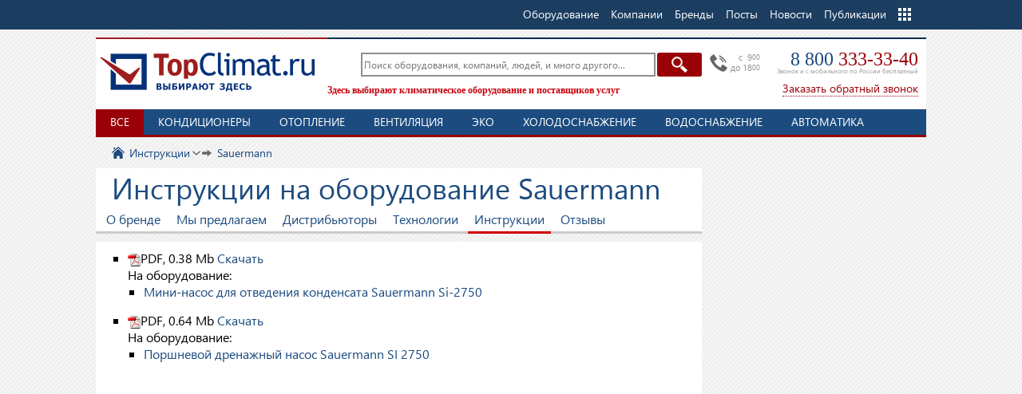

--- FILE ---
content_type: text/css
request_url: https://www.topclimat.ru/templates/default/css/style.min.css?2.090159
body_size: 39722
content:
/* * {-webkit-box-sizing: border-box;-moz-box-sizing: border-box;box-sizing: border-box;}*/
caption,table,td,th{border-color:#ccc;border-width:inherit}.clearfix,article,aside,details,figcaption,figure,footer,header,hgroup,menu,nav,section,summary{display:block}.align_left,caption,td,th{text-align:left}#topclimat_wrapper:after,.clearfix:after{content:".";visibility:hidden}.paginator table,table{border-collapse:collapse}@font-face{font-family:wf_segoe-ui_normal;src:url(https://www.topclimat.ru/templates/default/fonts/wf_segoe-ui_normal.eot);src:url(https://www.topclimat.ru/templates/default/fonts/wf_segoe-ui_normal.eot?#iefix) format('embedded-opentype'),url(https://www.topclimat.ru/templates/default/fonts/wf_segoe-ui_normal.woff) format('woff'),url(https://www.topclimat.ru/templates/default/fonts/wf_segoe-ui_normal.ttf) format('truetype'),url(https://www.topclimat.ru/templates/default/fonts/wf_segoe-ui_normal.svg#web) format('svg');font-weight:400;font-style:normal}a,abbr,acronym,address,applet,article,aside,audio,b,big,blockquote,body,canvas,caption,center,cite,code,dd,del,details,dfn,div,dl,dt,em,embed,fieldset,figcaption,figure,footer,form,h1,h2,h3,h4,h5,h6,header,hgroup,html,i,iframe,img,ins,kbd,label,legend,li,mark,menu,nav,object,ol,output,p,pre,q,ruby,s,samp,section,small,span,strike,strong,sub,summary,sup,table,tbody,td,tfoot,th,thead,time,tr,tt,u,ul,var,video{margin:0;padding:0;font:inherit;vertical-align:baseline}body,html{height:100%;width:100%;font:14px wf_segoe-ui_normal,"Trebuchet MS",Tahoma,Helvetica,Arial,Verdana,sans-serif}body{line-height:1;font:14px wf_segoe-ui_normal,wf_segoe-ui_light,"Trebuchet MS",Tahoma,Helvetica,Arial,Verdana,sans-serif}input,textarea{font:14px wf_segoe-ui_normal,wf_segoe-ui_light,"Trebuchet MS",Tahoma,Helvetica,Arial,Verdana,sans-serif;font-weight:400}.common-error,.topclimat_content-wrapper em,.topclimat_content-wrapper i{font-style:italic}ol,ul{list-style:none}table{border-spacing:0}caption,td,th{font-weight:400;vertical-align:middle;border-style:inherit}blockquote,q{quotes:none}blockquote:after,blockquote:before,q:after,q:before{content:"";content:none}a img{border:none}html{overflow-y:auto}img,video{width:auto;max-width:100%;vertical-align:middle}a{color:#1c4b7f;text-decoration:none}a:hover{color:#9a0008;text-decoration:underline}@-ms-viewport{width:device-width}@-o-viewport{width:device-width}@viewport{width:device-width}.clearer{clear:both;height:0;font-size:0}.add a,.more a{font-size:16px;line-height:32px}.clearfix:after{display:block;height:0;clear:both}.nopadding{padding:0!important}.hidden{display:none!important}.left{float:left!important}.right{float:right!important}.clear{clear:both!important}.blue{background:#1c4b7f}.grey{background:#818181}.red{background:#ca0202}.bold{font-weight:700!important}.align_right{text-align:right}.align_center{width:100%;text-align:center}.add,.more{margin:0 10px 0 0;text-align:right;height:32px;clear:both}.more{display:block;padding:10px 0 0}.more a{display:inline-block;height:32px;padding:0 36px 0 0;background:url(../images/icons/tc_g_more_b_32.png) 100% 0 no-repeat}.add{display:block;padding:10px 0 0}.add a{display:inline-block;height:32px;padding:0 36px 0 0;background:url(../images/icons/tc_g_add_b_32.png) 100% 0 no-repeat}a.inverse:link,a.inverse:visited{color:#1774bf;text-decoration:underline}a.inverse:active,a.inverse:hover{color:#fff!important;text-decoration:none!important;background-color:#1774bf;text-shadow:none}input:focus::-moz-focus-inner{border-color:transparent!important}.common-error{display:block;margin:.6em 0 1.2em;padding:.6em;color:#c11;font-size:1.2em;text-align:left;background-color:#ffebe8;border:1px solid #c00}table.box th,table.box th a{color:#efefef;font-weight:700}.common-error.additem{font-size:.9em}.alertaddok,.alertnoauth,.alertnorate{font-size:11px;line-height:20px;padding:5px 10px;text-transform:uppercase}.alertnoauth,.alertnorate{display:block;margin:5px 0 0;background:#ffebeb}.alertaddok{display:none;margin:5px 0 0 20px;background:#ebffed}table.box{margin-bottom:1.4em;text-align:left;font-size:1.2em}table.box th{padding:.8em;background-color:#898f97;border-top:4px solid #72777d;border-bottom:1px solid #fff}table.box td{padding:.8em;background-color:#f9f9f9;border-bottom:1px solid #c9ccd3;color:#30344d;border-top:1px solid transparent}table.box.compact td{padding:.4em .8em}.error-common{display:block;padding:.6em;color:#c11;font-size:1.2em;text-align:left;background-color:#ffebe8;border:1px solid #c00}.message-common,.notice-common,.success-common{padding:.6em;color:#111;font-size:1.2em;display:block;text-align:left}.success-common{background-color:#e8ffea;border:1px solid #54a15e}.notice-common{background-color:#ffffe0;border:1px solid #e6db55}.message-common{background-color:#e8e8ff;border:1px solid #5455a1}.search_notice-common{display:block;padding:.6em .6em .6em 2.8em;color:#454545;font-size:1.2em;text-align:left;background:url(/images/search_notice.png) 10px center no-repeat #fff;border:1px solid #decd35}.spinner {margin: 10px auto;width: 70px;text-align: center;}.spinner > div {width: 18px;height: 18px;background-color: #333;border-radius: 100%;display: inline-block;-webkit-animation: bouncedelay 1.4s infinite ease-in-out;animation: bouncedelay 1.4s infinite ease-in-out;-webkit-animation-fill-mode: both;animation-fill-mode: both;}.spinner .bounce1 {-webkit-animation-delay: -0.32s;animation-delay: -0.32s;}.spinner .bounce2 {-webkit-animation-delay: -0.16s;animation-delay: -0.16s;}@-webkit-keyframes bouncedelay {0%, 80%, 100% { -webkit-transform: scale(0.0) }40% { -webkit-transform: scale(1.0) }} @keyframes bouncedelay {0%, 80%, 100% {transform: scale(0.0);-webkit-transform: scale(0.0);} 40% {transform: scale(1.0);-webkit-transform: scale(1.0);}}#topclimat_content,#topclimat_wrapper{border:0 solid #d20001;position:relative}.error-common.js_off{margin-top:.8em;padding-left:34px;background:url(../images/off_icon.png) 10px center no-repeat #ffebe8}.notice-common.js_off{margin-top:.8em;padding-left:34px;background:url(../images/lamp_icon.png) 5px center no-repeat #ffffe0}#topclimat_wrapper{z-index:1;display:block;background:url(../images/bg.png) #f6f6f6;margin:0;min-height:100%;height:auto!important;height:100%;min-width:996px;overflow:hidden}#topclimat_wrapper:after{display:block;height:0;clear:both}#topclimat_wrapper .width,.toolbar_ext .width{position:relative;min-width:996px;max-width:1040px;margin:0 auto;border:0 solid #d20001}#topclimat_header{position:relative;margin:0}#topclimat_headerform,#topclimat_headermedia{width:100%;padding:0;margin:0 auto;border:0 solid #000}#topclimat_content{width:100%;padding:0;margin:0 auto}#topclimat_main_cont{width:100%;margin:0;border:0 solid #00f}#topclimat_main_subcont{width:100%;margin:0 auto;border:0 solid #0f0}#topclimat_content .maincolumn{float:left;width:73%;border:0 solid #d20001}#topclimat_content .maincolumn.norightcol{width:100%}#topclimat_content .maincolumn.home{background:0 0}#topclimat_content .maincolumn table{position:relative;max-width:100%;vertical-align:middle}#topclimat_content .rightcolumn{float:right;width:27%;padding:0}#topclimat_content .rightcolumncont{margin:0 0 0 7px}.topclimat_content-wrapper ul{list-style-type:square;padding-left:20px}.topclimat_content-wrapper ol{list-style-type:decimal;padding-left:20px;margin:5px 0 15px}.item-view__text b,.topclimat_content-wrapper strong{font-weight:700}.topclimat_content-wrapper table{font-size:14px}.topclimat_content-wrapper td{padding:3px}.topclimat_content-wrapper th{font-weight:700}#topclimat_push{height:165px}.colbottom .colbottomcont:after,.colcent .colcentcont:after,.colother .colothercont:after{content:".";height:0;visibility:hidden;display:block;clear:both}.topclimat_content-wrapper{position:relative}.topclimat_content-wrapper.home{background:#fff;padding:10px 30px}.topclimat_content-wrapper p{margin:5px 0 15px}.topclimat_content-wrapper ul{margin:0 0 15px}.topclimat_content-wrapper h1{font-size:36px;color:#1c4b7f;margin:0;padding:0}.topclimat_content-wrapper h2{font-size:30px;color:#1c4b7f;margin:0;padding:0}.topclimat_content-wrapper h3{font-size:26px;color:#1c4b7f;margin:0;padding:0}.topclimat_content-wrapper h4{font-size:22px;color:#1c4b7f;margin:0;padding:0}.topclimat_content-wrapper.home p{margin-left:15px}.topclimat_content-wrapper.home .homelist{display:block;overflow:hidden}.topclimat_content-wrapper.home .homelist li{float:left;width:48%;list-style:none;color:#0c355e;margin:0 10px 5px 0}.colcent1{position:relative;margin:0 0 2px}.colcent{position:relative;margin:0 0 7px}.colcent .colcentcont{position:relative;z-index:2;overflow:auto;border:0 solid #d20001}.colcent_left{width:49.5%;float:left;margin-right:0}.colcent_right{width:49.5%;float:right;margin-right:0}.colother{position:relative;margin:0 0 7px}.colother_left{float:left;width:32%;margin:0}.colother_center{float:left;width:34%;margin:0 1%}.colother_right{float:left;width:32%;margin:0}.colbottom{position:relative;margin:0 0 7px;padding:0 20px;overflow:hidden;background:#fff}.colbottom_left,.colbottom_right{width:48%;margin-right:0;border:0 solid #d20001}.colbottom .colbottomcont{position:relative;z-index:2;overflow:auto;border:0 solid #d20001}.colbottom_left{float:left}.colbottom_right{float:right}#topclimat_footer{width:100%;position:relative;bottom:0;z-index:0;font-size:.8em;border-top:5px solid #990007;background:#1c4b7f;font-family:wf_segoe-ui_normal,"Trebuchet MS",Tahoma,Helvetica,Arial,Verdana,sans-serif}#topclimat_footer .width{min-width:996px;max-width:1040px;margin:0 auto}#topclimat_header .top-banners{padding:10px 0 5px;position:relative;text-align:center}#topclimat_header .top-banners .cont{width:100%;border:0 solid #fff;margin:0 auto;overflow:hidden}#topclimat_header .top-banners .blocktable-topbanleft{float:left;width:24%}#topclimat_header .top-banners .blocktable-topbancent{float:left;width:51.8%}#topclimat_header .top-banners .blocktable-topbanright{float:left;width:24%}#topclimat_header .top-banners img{border:0}#topclimat_header .din-banners{z-index:10;position:relative;display:block;width:100%;height:60px}#topclimat_header .din-banners .big_cont,#topclimat_header .din-banners .small_cont{width:1px;height:1px;margin:0 auto;position:relative;visibility:visible;overflow:hidden;text-align:center}#topclimat_header .din-banners .small_cont{z-index:10}#topclimat_header .din-banners .big_cont{z-index:9999999}#topclimat_header div.title,#topclimat_header h2.title{display:block;float:left;margin:.6em 0;font-size:1.3em;text-indent:.6em;line-height:100%;font-weight:400;color:#4e4e4e}#topclimat_header div.title strong,#topclimat_header h2.title strong{color:#468ec8}#topclimat_header .avto_action{width:130px;height:70px;position:absolute;margin:-108px 0 0 113px;background:url(../images/action-avto-day.png) no-repeat}.itemmedia,.medias,.rightcolumncont .blocktable{width:100%}#topclimat_header .avto_action:hover{background-position:0 -75px}.toolbar-banners{clear:both;position:relative;text-align:center;margin:0;background:#f2f3f3;border-bottom:0 solid #fff}.toolbar-banners span{background:#000;display:block;position:absolute;top:0;right:20px;z-index:999;color:#fff;padding:3px 5px 3px 10px;cursor:pointer}.toolbar-banners>script{display:none}.banner.banner-top img,.toolbar-banners>*{display:block;margin:auto}.medias{display:block;float:none;margin:0 0 5px;height:auto;overflow:hidden;border:0 solid #d20001}#listgoods .medias{position:relative;float:left;width:100%;padding:10px 0}.linemedia{overflow:hidden;border:0 solid #00f}.itemmedia{float:left;text-align:center;background:url(../images/textad.gif) 0 99% no-repeat;border:0 solid #000}#divStayTopLeft,#divStayTopRight{overflow:hidden;position:absolute;top:-600px;width:110px}.itemmedia iframe,.itemmedia img,.itemmedia object{display:block;margin:0 auto}#divStayTopLeft{left:0;margin-left:-120px}#divStayTopRight{right:0;margin-right:-110px}#ontop,.toolbar_ext .toolbar__cont{position:fixed}#divStayTopLeft .close,#divStayTopRight .close{display:block;text-align:right;color:#ccc;font:11px Tahoma}#divStayTopLeft .banner,#divStayTopRight .banner{padding:0;border:0 solid #d20001}#divStayTopLeft .medias,#divStayTopRight .medias{float:none;padding:5px 0 0;margin:0}#divStayTopLeft .itemmedia,#divStayTopRight .itemmedia{float:none;padding:0 0 0 5px}#ontop{z-index:999999;bottom:0;left:100%;display:block;width:32px;height:38px;background:url(../images/top.png) no-repeat}.toolbar,.toolbar__cont,.toolbar__menu{width:100%;height:37px}.toolbar{margin-bottom:10px;font-size:14px}.toolbar_ext{width:100%;font-size:14px}.toolbar__cont{position:relative;z-index:100;top:0;background:#042a51}.toolbar__cont.fixed{position:fixed;top:0;left:0}.toolbar__cont .width{position:relative}.toolbar__menu{position:relative;list-style:none;margin:0 auto;padding:0;overflow:visible}.toolbar__menu__home{display:none;float:left;background:url(../images/logo_mini2.png) 10px 8px no-repeat;width:130px;height:34px}.toolbar__menu__home a{display:block;padding:3px 0 0;width:120px;height:34px;text-indent:-250px;overflow:hidden}.toolbar__menu__city{position:relative;float:left;display:block;height:37px}.toolbar__menu__city a{display:block;padding:3px 15px 0 0;margin:5px 0 0 20px;background:url(../images/iconsb.png) 100% -18px no-repeat;color:#fff;text-decoration:none}.toolbar__menu__city a span{display:block;border-bottom:1px dotted #fff;padding:0}.toolbar__menu__item{position:relative;float:right;display:block;height:37px;margin:0 10px 0 0}.toolbar__menu__item a,.toolbar__menu__right a{margin:0;padding:8px 5px 10px 10px;display:block;color:#fff}.toolbar__menu__item li{display:block;float:left}.toolbar__menu__item a{float:left}.toolbar__menu__item .drop{display:block;float:left}.toolbar__menu__item .drop>span{display:block;width:20px;padding:8px 5px 10px 10px;text-indent:-100px;overflow:hidden;background:url(../images/icons/tc_g_mm_w_16.png) 10px 10px no-repeat;cursor:pointer}.toolbar__menu__right{position:relative;float:right;width:27%;display:block;height:37px}.toolbar__menu__right a{float:left}.toolbar__menu__right .drop.active .drop_column,.toolbar__menu__right .drop:hover .drop_column{display:block}.toolbar__menu__item .drop_column,.toolbar__menu__right .drop_column{position:absolute;top:35px;left:-30px;display:none;margin:0 auto;background:#133c62;padding:10px;-webkit-box-shadow:0 0 5px #000;box-shadow:0 2px 4px #000;color:#fff}.toolbar__menu__item .drop.active .drop_column,.toolbar__menu__item .drop:hover .drop_column{display:block;width:100%}.toolbar__menu__right .drop_column{left:auto;right:0}.toolbar__menu__right .drop_column a{display:block;float:left;margin:0;padding:0;color:#fff}.toolbar__menu__right .drop_rcolumn_cont{float:left;width:740px;position:relative;padding:10px}.toolbar__menu__right .col_0{display:inline;float:left;position:relative;margin-left:0}.toolbar__menu__right .col_1,.toolbar__menu__right .col_2{display:inline;float:left;position:relative;margin-left:10px}.toolbar__menu__right .col_1{width:170px}.toolbar__menu__right .col_2{width:360px}.toolbar__menu__right .drop_rcolumn_cont li a{float:none}.toolbar__menu__right .imgshadow_light{background:#FFF;padding:4px;border:1px solid #777;margin-top:5px;-webkit-box-shadow:0 0 5px #666;box-shadow:0 0 5px #666}.toolbar__menu__right .img_left{width:auto;float:left;margin:2px 15px 5px 0}#user-login,#user-login .user-login{margin:0;position:relative;width:auto}#user-login{right:0;top:0;height:37px;border:0 solid #fff}#user-login .user-login{float:right}#user-login .user-login.loggedin{width:370px}#user-login .user-login div{float:right;margin-right:0}#user-login .user-login div.login{background:url(../images/tc_toolbarrbg.png) repeat-x #d20001}#user-login .user-login div.login a{font:400 12px/17px Arial;background:url(../images/iconsw.png) 10px -420px no-repeat;color:#fff;padding:7px 20px 6px 35px}#user-login .user-login div.register a{font:400 12px Arial;background:url(../images/iconsw.png) 85px 7px no-repeat;color:#fff;padding:7px 35px 7px 7px}#user-login .user-login div.logined a{font:400 12px Arial;background:url(../images/iconsw.png) 100% -370px no-repeat;color:#fff;padding:7px 23px 7px 7px;margin:0 7px 0 0}#user-login .user-login div.message a{font:400 12px Arial;color:#fff;padding:5px 5px 7px 0}#user-login .user-login div.logout{background:url(../images/tc_toolbarwbg.png) repeat-x #fff}#user-login .user-login div.logout a{font:bolder 12px/17px Arial;background:url(../images/off_icon.png) 5px 4px no-repeat;color:#001c3c;padding:7px 5px 6px 25px;text-indent:-100px;overflow:hidden}#user-login .user-login div.add-notice{background:url(../images/main.png) -608px -288px no-repeat}#user-login .user-login div.user-cp{background:url(../images/main.png) -515px -288px no-repeat}#user-login .user-login div a{display:block;padding:0;text-transform:none;color:#1774bf;font-size:1.4em;font-weight:400}#user-login .user-login div a:hover{text-decoration:underline}.cityslide{display:none;width:600px;background:#fff;border:0 solid #f3f3f3}.cityslide.active{display:block}.cityslide h4{font-size:14px;font-weight:700;line-height:20px;text-indent:10px;text-align:left;margin:0;padding:3px 0;border-bottom:1px solid #e1e6ea;color:#2a3135}.search-box__button,.toolbar-header__logo a{text-indent:-1000px;overflow:hidden;outline:0}.cityslide h4 a{color:#d20001}.cityslide .cityclose{display:none;font-size:11px;color:#042a52;float:right;border-bottom:1px dotted #9f1d1d;cursor:pointer;margin:5px 5px 0 0}.cityslide .cityclose:hover{color:#9f1d1d}.cityslide .cities{overflow:hidden}.cityslide .cities .col{float:left;width:23%;margin:10px 0 15px 2%}.cityslide .cities .col div{overflow:hidden;padding:2px 0}.cityslide .cities .col div a{font-size:14px;text-decoration:none;border-bottom:1px dotted #042a52;margin:0}.cityslide .cities .col div span{float:right;width:35px;color:#c3c5c7;margin:0}.popover_city{position:absolute;top:40px;left:50px;z-index:1010;max-width:276px;padding:1px;white-space:normal;border-radius:0;display:block;width:276px;margin:0;background:#1d3f62;color:#fff;text-align:center;text-shadow:none;border:1px solid #E6E6E6;box-shadow:0 2px 15px rgba(0,0,0,.2)}.popover-arrow{content:"";display:block;width:13px;height:10px;left:10%;margin-left:-7px;bottom:100%;top:auto;background:url([data-uri]) no-repeat;position:absolute;border:0}.popover-btn{padding:5px 0}.toolbar-header{clear:both;margin-bottom:0;font-size:14px}.toolbar-header__cont{position:relative;width:100%;height:90px;background:#fff}.toolbar-header__logo{float:left;width:290px;height:88px;border-top:2px solid #9f1d1d}.toolbar-header__logo a{display:block;width:270px;height:82px;margin:0 0 0 5px;background:url(../images/logo.png) 50% 50% no-repeat}.toolbar-header__info{height:88px;margin:0;border-top:2px solid #042a52}.toolbar-header__search{position:relative;height:88px;margin:0 27% 0 290px;border-top:2px solid #042a52}.search-box__cont{display:block;padding:0;margin:17px 0 0;border:0 solid #d20001}.search-box__content{position:relative;margin:0 66px 0 42px;border-top:0 solid #042a52}.search-box__input{display:block;margin:0;width:100%;height:24px;border:2px solid #8f8f8f;outline:0;background:#fff;color:#8b8a8a;font-size:12px}.search-box:focus{color:#042a52}.search-box__button{width:56px;height:30px;display:block;float:right;margin:0;background:url(../images/icons/tc_g_search_w_24.png) 50% 50% no-repeat #9a0008;border:0 solid #000;cursor:pointer;border-radius:3px}.search-box__where{position:relative;width:40px;height:30px;float:left;margin:0;background:url(../images/icons/tc_g_st_all_w_16.png) 5px 50% no-repeat #8f8f8f}.search-box__where-search{display:block;width:40px;height:30px;background:url(../images/icons/bc_arrow_w.png) 21px 50% no-repeat;cursor:pointer}.search-box__where:hover .search-box__where-items{display:block}.search-box__where-items{position:relative;display:none;background:#8f8f8f;width:150px;z-index:10}.search-box__where-items li{display:block;padding:5px 5px 5px 40px;border-top:1px solid #fff;color:#fff;background:url(../images/icons/tc_g_st_all_w_16.png) 5px 50% no-repeat;cursor:pointer}.search-box__where-items li:hover{background-color:#9a0008}.search-box__where-items .current{background-color:#1c4b7f}.search-box__helper{display:block;height:15px;line-height:15px;float:left;font-size:.83em;color:#c7020b;width:98%;padding:10px 0 0;font-weight:700;font-family:Tahoma}.search-box__where-items .search-box__where-firms{background-image:url(../images/icons/mod_firms_16w.png)}.search-box__where-items .search-box__where-brands{background-image:url(../images/icons/mod_brands_16w.png)}.search-box__where-items .search-box__where-catalog{background-image:url(../images/icons/mod_catalog_16w.png)}.search-box__where-items .search-box__where-news{background-image:url(../images/icons/mod_news_16w.png)}.search-box__where-items .search-box__where-publications{background-image:url(../images/icons/mod_publications_16w.png)}.search-box__where-items .search-box__where-posts{background-image:url(../images/icons/mod_posts_16w.png)}.search-box__where-items .search-box__where-blog{background-image:url(../images/icons/mod_blog_16w.png)}.search-box__where-items .search-box__where-exhibitions{background-image:url(../images/icons/mod_exhibitions_16w.png)}.search-box__where-items .search-box__where-reference{background-image:url(../images/icons/mod_reference_16w.png)}.search-box__where-items .search-box__where-specpred{background-image:url(../images/icons/mod_specpred_16w.png)}.search-box__where-items .search-box__where-people{background-image:url(../images/icons/mod_people_16w.png)}#topclimat_search-box .helper.post{padding:7px 0 .7em;width:80%}#topclimat_search-box .helper a{font-size:1em}.search-box__helper span{font-size:1em;color:#9f1d1d}#topclimat_search-box .moresearch{display:block;float:right;font-size:1.1em;text-decoration:none;padding:0;border-bottom:1px dotted #042a52}#topclimat_search-box #autosuggest{display:none;width:500px;position:absolute;z-index:100;top:27px;left:0}.toolbar-header__contact{float:right;padding:0;width:27%;border-top:2px solid #042a52}.toolbar-header__contact-cont{margin:0 10px 0 7px;border:0 solid #000}.toolbar-header__contact-phone{margin:16px 0 0;padding:0 0 0 29px;background:url(../images/icons/tc_g_phone_g_24.png) 2px 50% no-repeat;text-align:right;border:0 solid #000}#topclimat_phone-box p{font-size:1.8em;line-height:.9em;color:#042a52;font-weight:700;margin:0}#topclimat_phone-box p span{font-size:.7em;color:#9f1d1d;font-weight:400;margin:0 5px 0 0}.toolbar-header__contact-callip{font-family:Tahoma;color:#042a52;margin:0;padding:0;font-size:24px;line-height:18px}.toolbar-header__contact-callip span{font-weight:100;margin:0;color:#9a0008}.toolbar-header__contact-callip a:hover,.toolbar-header__contact-phones a:hover{text-decoration:none}.toolbar-header__contact-freephone{font-size:8px;color:#8f8f8f;height:10px;font-weight:100;border:0 solid #000}.toolbar-header__calltoback,.toolbar-header__contact-phones{height:20px;border:0 solid #000;position:relative}.toolbar-header__contact-time{display:block;float:left;font-size:11px;color:#8f8f8f;text-align:right;margin:0 5px 0 0}.toolbar-header__contact-time sup{vertical-align:top;font-size:9px}.toolbar-header__contact-phones{font-family:Tahoma;margin:5px 0 0;text-align:right}.toolbar-header__contact-phones p{padding:3px 0 0;margin:0;font-size:.8em;font-weight:700;color:#2e5c8b}.toolbar-header__contact-phones p span{margin:0;color:#9a0008}.toolbar-header__calltoback a{display:block;float:right;padding:3px 0 0;margin:5px 0 0;color:#9a0008;text-decoration:none}.toolbar-header__calltoback a span{display:block;border-bottom:1px dotted #9a0008;padding:0}#topclimat_phone-box p.freephone{font-size:1.1em;color:#042a52;font-weight:400;line-height:1.2em;padding:0 0 0 20px;background:url(../images/iconsb.png) 0 -71px no-repeat}#topclimat_zakaz-box{position:relative;float:right;width:90px;height:90px;border:0 solid #000}#topclimat_zakaz-box .arr{position:absolute;top:25px;left:0;display:block;width:14px;height:40px;background:url(../images/tc_zakazbut_bg.png) no-repeat}#topclimat_zakaz-box a{display:block;width:75px;height:31px;background:#9f1d1d;color:#fff;font-size:12px;line-height:16px;text-transform:uppercase;text-decoration:none;padding:7px 0 7px 15px}#topclimat_zakaz-box a#add_firm{background:#002b4d;text-transform:uppercase}#topclimat_footer .seo_links{height:24px;text-align:center;color:#b4d2ed;line-height:190%}#topclimat_footer .seo_links a{color:#b4d2ed;text-decoration:none}#topclimat_footer .bottom_menu{position:relative;text-align:left;color:#fff;border:0 solid #fff;padding:0 0 0 20px}#topclimat_footer .bottom_menu h3{position:relative;color:#fff;font-size:2.45em;font-weight:700;text-decoration:none;text-transform:uppercase;padding:0 0 10px;margin:0;border:0 solid #fff}#topclimat_footer .bottom_menu a{position:relative;display:block;color:#fff;font-size:1.65em;text-decoration:none;padding:0;margin:0;border:0 solid #fff}#topclimat_footer .bottom_menu a:hover{text-decoration:none}#topclimat_footer .content{color:#fff}#topclimat_footer a{color:#fff;font-size:1em;text-decoration:underline}#topclimat_footer a:hover{text-decoration:none}#topclimat_footer strong{font-size:.85em;font-weight:700;margin:0}#topclimat_footer .copy{display:block;padding:.4em 0 0 15px;font-size:1.4em}#topclimat_footer .spacer{font-size:0;height:13px}#topclimat_footer .columns{width:100%;margin:0 auto;overflow:hidden;border-bottom:1px solid #4c719a}#topclimat_footer .columns2{width:100%;margin:0 auto}#topclimat_footer .col1,#topclimat_footer .col2,#topclimat_footer .col3,#topclimat_footer .col4,#topclimat_footer .col5{float:left;padding:1.8em 0;font-size:.85em;border-:0 solid #fff;overflow:hidden;height:100%;border:0 solid #fff}#topclimat_footer .columns .col1,#topclimat_footer .columns .col2,#topclimat_footer .columns .col3,#topclimat_footer .columns .col4,#topclimat_footer .columns .col5{min-height:280px}#topclimat_footer .col1{width:29%}#topclimat_footer .col2,#topclimat_footer .col3,#topclimat_footer .col4{width:23.6%}#topclimat_footer .col5{width:47.2%}#topclimat_footer .logomap{width:235px;height:45px;display:block;margin:0 0 0 5px;background:url(../images/logo_mini5.png) no-repeat}#topclimat_footer .voskl{margin:0;line-height:1.8em}#topclimat_footer .voskl strong{font-size:1.8em;padding:0 10px}#topclimat_footer .kontakt_text{padding:0 0 10px 15px;font-size:1.4em;line-height:1.4em}#topclimat_footer .kontakt{padding:0 0 0 15px;font-size:1.4em;line-height:1.4em}#topclimat_footer .kontakt strong{float:right;font-size:1.4em;line-height:1.21em;padding:0;margin-top:-5px}#topclimat_footer .tel_big{padding:10px 0 0 15px;font-size:3.9em}#topclimat_footer .tel_min{padding:0 0 10px 15px;font-size:1.3em}#topclimat_footer .social{padding:15px 0 10px 15px;font-size:1.5em;line-height:32px}#topclimat_footer .social strong{float:left;display:block;padding:0 10px 0 0}#topclimat_footer .award{display:block;float:right;margin-right:29px}#topclimat_footer .blog,#topclimat_footer .subscribe,#topclimat_footer .twitter,#topclimat_footer .vkontakte{float:left;margin-top:12px;text-indent:-9999px;outline:0;font-size:0;color:#91bee9}#topclimat_footer .twitter{width:48px;height:64px;display:block;background:url(../images/social.gif) no-repeat}#topclimat_footer .vkontakte{width:47px;height:64px;display:block;background:url(../images/social.gif) -68px 0 no-repeat;margin-left:10px;margin-right:10px}#topclimat_footer .blog{width:69px;height:64px;display:block;background:url(../images/social.gif) -126px 0 no-repeat}#topclimat_footer .subscribe{width:45px;height:64px;display:block;background:url(../images/social.gif) -196px 0 no-repeat}#topclimat_footer .col1 ul{margin:0 3em 0 0;padding-left:0}#topclimat_footer .col1 li{margin:0 0 6px;text-align:right}#topclimat_footer .col1 li:hover{background:0 0}#topclimat_footer .col3 strong{margin-bottom:.7em}.breadcrumbs{display:block;border:0 solid #d20001}#breadcrumb{font-size:14px;padding:0 10px 0 0;margin:10px 0;border:0 solid #d20001}#breadcrumb span{position:relative;margin:0}#breadcrumb span a{line-height:10px;padding:0 10px 0 5px}#breadcrumb span.scope{margin:0;padding:0 0 0 20px;font-weight:700}#breadcrumb span.scope a.currscope{color:#1c4b7f;margin:0;padding:0 14px 0 0;font-weight:700;background:url(../images/icons/home.png) 0 2px no-repeat}#breadcrumb span.box a{line-height:19px}#breadcrumb span.crumb{position:relative;padding:0 13px 0 0;background:url(../images/icons/bc_arrow.png) 100% 50% no-repeat}#breadcrumb span.crumb a{color:#1c4b7f;padding:0 2px 0 5px}#breadcrumb span.crumb a.onlycrumb{padding:0 8px 0 5px}#breadcrumb span.crumb a.morecrumb{padding:0 16px 0 0;background:url(../images/icons/bc_arrow_d.png) 100% 50% no-repeat}#breadcrumb span a.removecrumb{text-indent:-1000px;overflow:hidden}#breadcrumb span.crumb:hover .subcrumb{display:block}#breadcrumb span.crumb .subcrumb{background:#8f8f8f;position:absolute;left:0;top:19px;z-index:9999;display:none;width:200px;margin:0;padding:0;border:0 solid #000}#breadcrumb span.crumb .subcrumb li{background:#8f8f8f;display:block;margin:0;width:100%;overflow:hidden;border-bottom:1px solid #fff}#breadcrumb span.crumb .subcrumb li a{background:#8f8f8f;display:block;padding:10px 0 10px 5px;color:#fff}#breadcrumb span.crumb .subcrumb li a:hover{background:#9a0008;text-decoration:none}#breadcrumb span.crumb .subcrumb li a.active{font-weight:700}.paginator{width:100%;overflow:hidden}.paginator__left,.paginator__right{float:left;width:70px;padding:6px 0;font-size:12px;background:#1c4b7f;text-align:center;color:#fff;vertical-align:top}.paginator__right{float:right}.paginator__cont{margin:0 70px;background:#fff;border:0 solid #000}.paginator table{table-layout:fixed;width:100%}.paginator table td{padding:0;white-space:nowrap;text-align:center}.paginator span{display:block;padding:3px 0;color:#fff}.paginator span strong{color:#d20001;text-decoration:underline}.paginator span a{padding:2px 6px;font:400 14px;color:#154E73;text-decoration:underline}.paginator span strong{font-style:normal;font-weight:400}.paginator .scroll_bar{width:100%;height:9px;position:relative;margin-top:10px}.paginator .scroll_trough{width:100%;height:3px;background:#ccc;overflow:hidden}.paginator .scroll_thumb{position:absolute;z-index:2;width:0;height:3px;top:0;left:0;font-size:1px;background:#363636}.paginator .scroll_knob{position:absolute;top:-5px;left:50%;margin-left:-10px;width:20px;height:20px;overflow:hidden;background:url(../images/pagination_arrow.gif) 50% 50% no-repeat;cursor:pointer}.paginator .current_page_mark{position:absolute;z-index:1;top:0;left:0;width:0;height:3px;overflow:hidden;background:#d20001}.fullsize .scroll_thumb{display:none}.paginator_pages{width:600px;text-align:right;font-size:.8em;color:grey;margin-top:-10px}.paginator-ajax .spinner {display:none;}.paginator-ajax button {display: block;width: 250px;padding: 5px 20px;margin: 10px auto;text-align: center;border-radius: 3px;color: #fff;font-size: 18px;text-decoration: none;background: #1c4b7f;border:0px;cursor:pointer;}#topclimat_topmenu{position:relative;width:100%;margin:0 auto;font-size:1em}#topclimat_topmenu .cont{width:100%;height:150px;background:url(../images/tc_topbgg.png) 50% -1px repeat-x}#box1{z-index:300000;position:absolute;top:5%;left:30%}.login_form #login_button{background:url(../images/login_button.gif) left no-repeat;cursor:pointer;border:0;font-size:16px;color:#5776a2;margin-left:0;margin-bottom:5px;width:69px;height:29px;border-radius:3px}.login_form .inputbox{border:1px solid #4789bd;font-size:16px;width:300px}.login_form .radiobox{float:none;border:1px solid #4789bd;font-size:16px;width:30px}.login_form label{font-size:16px;display:block}.login_form .loginbutton{background:#00224b;border:0;padding:5px 15px;margin-left:0;color:#fff;text-transform:uppercase;border-radius:3px}.login_form div{margin:0 0 5px}.loginform_area{background-color:#4789bd;display:none;margin:25px -30px 0 0;padding-top:14px;position:relative;right:10px;top:0;width:340px;border:1px solid #4789bd;z-index:3000}#posit,.closewin{margin:0;padding:0;position:absolute;top:0;z-index:4000;height:20px;display:block}.closewin{background:url(../images/cross_login.gif) 100% 2px no-repeat;cursor:pointer;right:15px;width:20px}#posit{cursor:move;left:1px;width:250px}.loginform_area_inside{background:url(../images/login_bg.gif) top repeat-x #fff;border-top:6px solid #4789bd;clear:both;padding:15px 15px 5px;text-align:left}.userlist{display:block;margin:10px 0 0}.usercount{color:#000;font-size:20px;margin:0 0 0 20px;padding:2px 10px;height:20px;background:#e6e499}.userlist .userblock{display:block;background:#fff;border-bottom:1px solid #dcdcdc;width:100%;height:65px;padding:10px 0;margin:0 0 10px}.userlist .userblock .avatar{display:block;float:left;margin:0 10px 0 20px;padding:0;width:64px;height:48px;position:relative}.userlist .userblock .avatar img{width:64px;height:64px}.userlist .userblock .info{float:left;margin:0;padding:0;height:50px}.userlist .userblock .info a{color:#0a61a4;font-size:20px}.userlist .userblock .info .city{color:#000;font-size:11px;font-weight:700}.userlist .userblock .info .date{color:#000;font-size:11px;line-height:13px}.userlist .userblock .power,.userlist .userblock .rait{width:70px;text-align:center;font-size:16px;line-height:48px;float:right;height:48px}.userlist .userblock .rait{margin:0 5px 0 0;color:#0e4fbb}.userlist .userblock .power{margin:0 15px 0 0;color:#9f1d1d}.userlist .userblock .actions{float:right;width:150px;height:48px;margin:0 15px 0 0;text-align:left;color:#9f1d1d;font-size:12px;line-height:14px}.userlist h4{font:700 18px;margin:0 0 0 10px;border-bottom:1px solid #ccc;text-transform:uppercase}.userlist .userheaderblock{display:block;border-bottom:1px solid #dcdcdc;width:100%;height:15px;padding:0 0 5px}.userlist .userheaderblock .avatar{display:block;float:left;margin:0 5px;padding:0;width:50px;height:15px;position:relative}.userlist .userheaderblock .info{float:left;margin:0;padding:0;height:15px;font-weight:700;font-size:14px}.userlist .userheaderblock .hpower,.userlist .userheaderblock .hrate{float:right;font-size:11px;padding:0;width:70px;height:15px;text-align:center}.userlist .userheaderblock .hrate{margin:0 5px 0 0}.userlist .userheaderblock .hpower{margin:0 15px 0 0}.messagelist,.messagelist .messageuserto{font-size:12px}.item-user__info{position:relative;margin:0;padding:10px 20px;display:none;background:#fff}.item-user__info-act b{font-weight:700;float:left;margin:0 20px 0 0}.item-user__info-act span{display:block;overflow:hidden}.item-user__photo-top{position:relative;margin:10px 0 0;padding:0 0 0 7px;height:124px;overflow:hidden;background:#fff}.item-user__photo-top ul{border:0 solid #ccc;height:100px;width:1000px;margin:10px 0;padding:0;list-style:none}.item-user__photo-top .hidder{position:absolute;top:13px;right:0;z-index:9;height:100px;width:40px;background:url(../images/hider40.png) 100% 0 repeat-y}.item-user__photo-item{position:relative;border:3px solid #e2e2e2;height:100px;width:100px;float:left;margin:0 3px}.item-user__photo-item a{display:block;height:100px;width:100px;margin:0 auto;overflow:hidden;text-align:center}.item-user__photo-item.all{width:60px}.item-user__photo-item span,.item-user__photo-item.all a{display:block}.item-user__photo-item.all a span{height:100px;width:25px;background:url(../images/categories-nav-arrows.png) -139px 50% no-repeat}.item-user__photo-item img{height:auto;width:150px;max-width:150px}.messagelist{padding:0;margin:0 0 0 25px}.messagelist #listpost{padding:0;margin:20px 0 0}.messagelist .avatar{padding:0 10px 0 5px;margin:0}.messagelist #listpost .post0 td,.messagelist #listpost .post1,.messagelist #listpost .post1 td{padding:5px 5px 10px}.messagelist #listpost .user{color:#0962a6}.messagelist #listpost .post0{border-bottom:1px solid #ccc;padding:5px 5px 10px;margin:0}.messagelist #listpost .post1{border-bottom:1px solid #ccc;background:#f6f6f6;margin:0}.messagelist #listpost #post1 .user{color:#0c60a6;font-weight:700;padding:0;margin:0}.messagelist #listpost #post2 .user{color:#54a60c;font-weight:700;padding:0;margin:0}.messagelist #listpost span{font-size:11px}.messagelist #listpost span a{font-size:11px;color:#fff;font-weight:700}.messagelist .new_mail{background:#FF5E07;color:#fff;padding:1px 5px}ul#tabmenu-contents li a,ul#tabmenu-contents li a span{color:#0962a6;line-height:30px}ul#tabmenu-contents{background:#f8f8f8;display:block;list-style:none;border-bottom:1px solid #2d92bc;height:30px;margin:20px 0 0;padding:0 12px 0 10px;text-align:left;font-size:13px;line-height:30px;color:#ccc}ul#tabmenu-contents li{display:block;float:left;margin:0 1px 0 0;padding:0 10px;border:0 solid #000}ul#tabmenu-contents li a{display:block;font-size:13px;margin:0;text-decoration:underline;position:relative}ul#tabmenu-contents li a:hover{text-decoration:none}ul#tabmenu-contents li:hover{background:#aaa;color:#ccc}ul#tabmenu-contents li#active_menu-user a span,ul#tabmenu-contents li:hover a span{color:#fff}ul#tabmenu-contents li#active_menu-user{background:#2d92bc}ul#tabmenu-contents li#active_menu-user a{font-size:14px;margin:0;text-decoration:none}.share-soc{height:32px}.share-soc__item{display:block;float:left;margin:0 1px;width:32px;height:32px;background:url(../images/social_h16.png) -7px 50% no-repeat}.share-soc__item-facebook{background-position:-7px 50%}.share-soc__item-twitter{background-position:-53px 50%}.share-soc__item-vkontakte{background-position:-99px 50%}.share-soc__item-googleplus{background-position:-145px 50%}.share-soc__item-livejournal{background-position:-283px 50%}.share-soc__item-yaru{background-position:-237px 50%}.share-soc__item-odnoklassniki{background-position:-191px 50%}.share-soc__item-mailru{background-position:-329px 50%}.share-soc__item-linkedin{background-position:-375px 50%}.share-soc__item-tumblr{background-position:-421px 50%}.share-soc__item-pinterest{background-position:-467px 50%}.share-soc__item-youtube{background-position:-513px 50%}.share-soc__item-skype{background-position:-559px 50%}.share-soc__item-email{background-position:-605px 50%}.share-soc__item-print{background-position:-651px 50%}.module-heading{text-align:left;margin:0;padding-bottom:15px;border-bottom:3px solid #ccc;background:#fff}.module-heading.news{background:url(../images/logo_TopClimatNews.png) 97% 15px no-repeat #fff}.module-heading h1{margin:0 10px 5px 20px}.module-heading__toolbar{margin:10px 0 0;padding:10px 0 5px;border-bottom:3px solid #ccc;background:#fff}.module-heading__theme{padding:0 20px;font-size:16px}.module-heading__theme a{padding:0 0 0 25px;margin:0 15px 0 0}.module-heading__theme a.item-topic__cats{background:url(../images/icons/cats.png) 5px 3px no-repeat}.module-heading__theme a.item-topic__theme{background:url(../images/icons/theme.png) 5px 3px no-repeat}.module-heading__info{padding:0 20px;font-size:14px}.module-heading__choose-param{background:#eef5fd;padding:5px 20px;font-size:14px}.module-heading__cat-text{padding:0 20px}.module-heading__tabs{position:relative;margin-bottom:-18px;padding:0 5px}.module-heading__tabs a,.module-heading__tabs span{border-bottom:3px solid #ccc;display:inline-block;height:18px;padding:0 8px 8px;font-size:16px;text-decoration:none}.module-heading__tabs a:hover{border-bottom:3px solid #1c4b7f}.module-heading__tabs a.current{border-bottom:3px solid #d20001}.module-heading__tabs span{color:#ccc}.module-heading__tabs-child{position:absolute;top:29px;left:0;z-index:9;background:#1c4b7f;width:100%}.module-heading__tabs-child a{border-bottom:3px solid #1c4b7f;padding:4px 8px;color:#fff;font-size:14px}.module-heading__tabs-child a:hover{border-bottom:3px solid #fff}.module-content__tabs-pane,.module-heading__toolbar .intro-csnippet,.module-heading__toolbar .intro-isnippet{display:none}.module-content__tabs-pane:first-child{display:block}.module-content__tabs-pane__cont{padding:5px}.module-footer{text-align:left;margin:10px 0 0;padding:10px 0 15px;border-bottom:0 solid #ccc;background:#fff}#item-edit{position:relative;margin:10px 0 0;padding:0}.item-edit__cont{padding:10px 20px;font-size:16px;background:#fff}.item-user-edit__cont-left{float:left;padding:20px 0 0;width:200px}.item-user-edit__cont-right{overflow:hidden;padding:20px 0 0 20px}.item-edit__cont .inputbox{margin:0;width:98%;height:24px;border:1px solid #8f8f8f;outline:0;background:#fff;color:#8b8a8a}.item-events__datec,.item-expo__datec{color:#fff;text-align:center;text-transform:uppercase}.item-edit__cont .inputbox60{width:60%}.item-edit__cont .inputbox45{width:45%}.item-edit__cont .inputbox30{width:30%}.item-edit__cont .inputbox20{width:20%}.item-edit__cont .text_area{width:90%}#item-view{position:relative;margin:10px 0 0;padding:0}.item-view__text{padding:10px 20px;font-size:16px;background:#fff}.item-view__text:after{content:".";display:block;height:0;clear:both;visibility:hidden}.item-view__text .author{padding:0 0 20px}
.item-view__also{margin:10px 0 0;padding:10px 20px;background:#fff}
.item-view__also-publ{margin:10px 0 0;padding:0px 0px;background:none}
ul.item-view__also-publ-list{margin:0;padding:0px 0 0;list-style:none;overflow:hidden;}
.item-view__also-publ li{display:block;float:left;width:33.3%;}
.item-view__also-publ li a {display:block;margin:0 5px;padding:0px;background:#fff;}
.item-view__also__item-img {display:block;width:100%;height:150px;overflow:hidden;}
.item-view__also__item-img img{width:100%;height:auto;}
.item-view__also__item-title {display:block;width:auto;height:80px;padding:10px;overflow:hidden;font-weight:bold;}

.item-view__menu-child{float:right;background:#f3f3f3;width:250px;margin:10px 0 0 10px}.item-events__datearr,.item-expo__datearr{bottom:-7px;left:50%;z-index:2;height:13px;background:url(../images/icons/exhib_arrow.png) no-repeat;display:block}.item-face__imgcb,.item-partners__imgcb,.item-smi__imgcb{margin:10px 10px 0 0;float:left}.item-view__menu-child a{display:block;border-left:3px solid #f3f3f3;padding:4px 8px;font-size:14px}.item-view__menu-child .current,.item-view__menu-child a:hover{border-left:3px solid #1c4b7f}
.contentinfo {float:left;width:50%;margin:10px;padding: 5px;border: 1px solid #ccc;background: #f3f5f9;}
.contentinfo_title  {font-size:16px;font-weight:bold;}
.contentinfo ol {padding-left:25px;}
.contentinfo ul {list-style:none;}
.item-face__imgcb{border:1px solid #ccc}.item-face__imgcb span{display:block;overflow:hidden;border:4px solid #fff}.item-smi__imgcb{border:0 solid #ccc;width:200px}.item-smi__imgcb span{display:block;overflow:hidden;border:4px solid #fff}.item-partners__imgcb{width:200px;border:0 solid #ccc}.item-partners__imgcb span{display:block;overflow:hidden;border:4px solid #fff}.item-expo__imgcb{float:left;margin:10px 20px 0 10px;border:0 solid #ccc}.item-expo__imgcb span{display:block;overflow:hidden;border:4px solid #fff}.item-expo__date{float:left;width:90px;padding:20px 0 0}.item-expo__datec{position:relative;display:block;margin:0 auto;padding:8px 0 7px;font-size:18px;line-height:16px}.item-expo__datec span{font-size:30px;line-height:32px}.item-expo__datearr{position:absolute;width:90px;margin:0 auto 0 -35px}.item-expo__info{min-height:140px;padding:10px 0;overflow:hidden}.item-expo__contactt{font-weight:700}.item-events__imgcb{float:left;margin:10px 20px 0 10px;border:0 solid #ccc}.item-events__imgcb span{display:block;overflow:hidden;border:4px solid #fff}.item-events__date{float:left;width:90px;padding:20px 0 0}.item-events__datec{position:relative;display:block;margin:0 auto;padding:8px 0 7px;font-size:18px;line-height:16px}.item-events__datec span{font-size:30px;line-height:32px}.item-events__datearr{position:absolute;width:90px;margin:0 auto 0 -35px}.item-events__info{min-height:140px;padding:10px 0;overflow:hidden}.item-events__contactt{font-weight:700}.catintro{padding:0 20px}.catintro p.ikbytypes{display:block;float:right;width:300px;margin:0}.cattext{margin:0 0 0 14px}.title_filtr{display:block;font-size:16px;line-height:20px;margin:0 0 10px 10px}.title_filtr span{border-bottom:1px dotted #aaa;cursor:pointer}.title_filtr i{background:url(../images/tc_filtr_titembg.png) no-repeat}.title_filtr i.hide{background:url(../images/tc_filtr_bitembg.png) no-repeat}.module_filtr{display:none;background:#eee;overflow:hidden;padding:5px;margin:0 0 10px}.module_filtr .gfiltritem{float:left;width:33%;height:55px;line-height:25px}.module_filtr .gfiltritem2{float:left;width:33%;height:55px;line-height:10px}.module_filtr .gfiltritem3{float:right;width:33%;height:55px;line-height:10px}.module_filtr .gfiltritem .cont,.module_filtr .gfiltritem2 .cont{background:#fff}.module_filtr .gfiltritem .cont,.module_filtr .gfiltritem2 .cont,.module_filtr .gfiltritem3 .cont{margin:3px;padding:0 2px;height:50px;border:0 solid #000}.module_filtr .gfiltritem3 .buttons{margin:20px auto 0;border-radius:3px}.module_filtr .gfiltritem .ftitle,.module_filtr .gfiltritem2 .ftitle{display:block;width:100%;font-size:12px;line-height:16px}.module_filtr .gfiltritem .layout-slider{border:1px solid #d20001;padding:0 15px;margin:0 10px 0 5px}.module_filtr .gfiltritem input{width:30px}.module_sort .view_by{margin:0 0 10px 20px;font-size:11px}.module_sort .view_by span{margin:0 20px 0 0}.module_sort .view_by a{line-height:25px;color:#042a52;padding:2px 8px;margin:0 0 0 5px}.module_sort .view_by a.viewlist{background:url(../images/iconsb.png) 0 -680px no-repeat}.module_sort .view_by a.viewtizer{background:url(../images/iconsb.png) 0 -704px no-repeat}.module_sort .view_by .toppagin{float:right}.module_sort .view_by .toppagin a{padding:2px 5px;margin:0;font-size:10px}.module_sort .view_by .toppagin a.vacuum{color:#749fbb}.module_sort .show_by{height:25px;margin:0 0 5px 20px;font-size:11px;clear:both}.module_sort .show_by span{margin:0 10px 0 0;border:0 solid #000}.module_sort .show_by a{border-bottom:3px solid #ccc;line-height:25px;color:#042a52;margin:0;padding:2px 5px;text-decoration:none}.module_sort .show_by .isprice,.module_sort .show_by .online,.module_sort .show_by .rfmanufac{float:right;line-height:20px;position:relative}.module_sort .show_by a:hover{border-bottom:3px solid #1c4b7f}.module_sort .show_by a.active{border-bottom:3px solid #d20001;color:#d20001}.module_sort .show_by .isprice{background:url(../images/iconsb.png) 43px -753px no-repeat;padding:0;margin:3px 10px 0 0}.module_sort .show_by .isprice span{margin:3px 0 0 25px}.module_sort .show_by .isprice input{margin:0;padding:0}.module_sort .show_by .online{background:url(../images/iconsb.png) 38px -777px no-repeat;padding:0;margin:3px 20px 0 0}.module_sort .show_by .online span{margin:3px 0 0 25px}.module_sort .show_by .online input{margin:0;padding:0}.module_sort .show_by .rfmanufac{background:url(../images/flag_rf.gif) 140px 0 no-repeat;padding:0;margin:3px 10px 0 0}.module_sort .show_by .rfmanufac span{margin:3px 0 0 32px}.module_sort .show_by .rfmanufac input{margin:0;padding:0}.module_sort .sort_by{height:25px;margin:0 0 5px 20px;font-size:11px;clear:both}.module_sort .sort_by span{margin:0 10px 0 0;border:0 solid #000}.module_sort .sort_by a{border-bottom:3px solid #ccc;line-height:25px;color:#042a52;margin:0;padding:2px 5px;text-decoration:none}.module_sort .sort_alpha,.module_sort .sort_country{margin:0 0 0 20px}.module_sort .sort_by a:hover{border-bottom:3px solid #1c4b7f}.module_sort .sort_by a.active{border-bottom:3px solid #d20001;color:#d20001}.module_sort .sort_alpha a{line-height:25px;color:#97bbd0;padding:2px 5px}.module_sort .sort_alpha a.allalpha,.module_sort .sort_alpha a.kir{color:#042a52}.module_sort .sort_alpha a:hover{color:#d11e1e;text-decoration:underline}.module_sort .sort_alpha a.active{background:#042a52;color:#fff}.module_sort .sort_country a{color:#97bbd0;padding:2px 4px}.module_sort .sort_country a.allcountry{color:#042a52;line-height:25px}.module_sort .sort_country a.kir{color:#042a52}.module_sort .sort_country a:hover{color:#d11e1e;text-decoration:underline}.module_sort .sort_country a.active{background:#042a52;color:#fff}.news-cat-list__cont{margin:10px 0 0;padding:5px 20px;background:#fff}.news-cat-list__item-left{float:left;width:50%;overflow:hidden;border:0 solid #ccc}.news-cat-list h2{font-size:30px;padding:0 0 5px}.news-cat-list__cont ul{float:left;margin:0 0 0 2%;padding:0;width:48%;border:0 solid #ccc}.news-cat-list__cont li{display:block;margin:0 0 12px;padding:0;text-align:left;border-bottom:1px solid #ccc}.news-cat-list__img,.news-list__img{height:auto;text-align:center;display:block;overflow:hidden}.news-cat-list__cont li:last-child{border:0}.news-cat-list__date{margin:0 3px 0 0;color:#9a0008;font-size:14px}.news-cat-list__cont ul .news-cat-list__date{margin:0 3px 0 0;font-size:12px}.news-cat-list__img{float:left;margin:5px 10px 5px 0;width:100%}.news-cat-list__img img{width:100%}.news-cat-list__title{display:block;padding:0 0 12px;font-size:16px}.news-cat-list__item-left .news-cat-list__title{font-size:20px}.news-cat-list__text{display:block;padding:0;margin:0;overflow:hidden}.news-list__cont{position:relative;margin:10px 0 0;padding:5px 0}.news-list__items{position:relative;margin:0 0 0 -1%;padding:0;border:0 solid #ccc}.news-list__col{min-height:30px}.news-list__item{display:block;float:left;margin:0 0 8px 1%;padding:0;width:32%;background:#fff;overflow:hidden}.news-list__item-cont{display:block;padding:5px 10px}.news-list__info{display:block}.news-list__rvp{padding:0 10px 0 25px;background:url(../images/iconsb.png) 0 -575px no-repeat}.news-list__countcomm{padding:0 0 0 25px;background:url(../images/icons/comments.png) 3px 3px no-repeat}.news-list__date{margin:0 10px 2px 0;color:#525252}.news-list__img{margin:0 0 5px;width:100%}.news-list__img img{width:100%}.news-list__title{display:block;padding:0 0 10px;font-size:20px}.news-list__text{display:block;padding:0;margin:0;overflow:hidden;border-bottom:1px solid #ccc}.projects-list__cont{position:relative;margin:10px 0 0;padding:5px 0}.projects-list__items{position:relative;margin:0 0 0 -1%;padding:0}.projects-list__item{float:left;margin:0 0 8px 1%;padding:0;width:32.3%;background:#fff;overflow:hidden;text-align:left}.projects-list__item-cont{margin:0;height:210px}.projects-list__item .title{display:block;height:70px;padding:10px 10px 5px;overflow:hidden;font-size:16px}.projects-list__item .text{display:block;padding:5px 0 0;color:#525252}.projects-list__item .imgfwork{position:relative;display:block;height:120px;overflow:hidden}.projects-list__item .imgfwork img{width:100%}.projects-list__item .imgfwork .brandimg{position:absolute;bottom:0;right:0;height:24px;width:auto}.comments-list__cont{position:relative;margin:10px 0 0;padding:0}.comments-list__item{margin:0 0 8px;padding:5px 20px 10px;background:#fff;border:0 solid #000}.comments-pathhist{padding:0 0 10px;text-align:left}.comments-pathhist__cont{margin:0;padding:0}.comments-pathhist__title{font-size:26px}.comments-pathhist__cats{padding:3px 0 0}.comments-pathhist__cats a{padding:0 0 0 20px;margin:0 0 0 8px}.comments-pathhist__section{background:url(../images/icons/module.png) 0 60% no-repeat}.comments-pathhist__cat{background:url(../images/icons/cats.png) 0 60% no-repeat}.comments-pathhist .count-comment{background:url(../images/icons/comments.png) 0 60% no-repeat;padding:0 0 0 18px;color:#d20001;font-size:16px;font-weight:700}.comment-box{position:relative;margin:0;padding:0}.comment-header{font-size:12px;line-height:14px}.comment-ratestar{float:right;font-size:11px;line-height:30px;height:30px;width:auto;margin:5px 0 0}.comment-ratestar i{float:left;display:block}.comment-ratestar .itemratestar{float:left;margin:10px 10px 0 5px}.comment-avatar{float:left;margin:3px 10px 0 0;padding:0;width:25px;height:25px}.comment-author{color:#000;font-size:12px;margin:0;padding:0 5px 0 0}.comment-author a{color:#2171ae;margin:0;font-weight:700}.comment-date{font-size:10px;color:#999;line-height:15px;padding:0 0 0 12px;margin:0;background:url(../images/jc_date.gif) top left no-repeat}.comment-anchor{background:url(../images/icons_comments.gif) -10px -228px no-repeat;width:12px;height:15px;text-decoration:none;line-height:15px;padding:0 2px;margin:0 0 0 10px}#listfirms .contacts a,#listfirms a:hover{text-decoration:underline}.comment-anchor:hover{background-position:0 -228px}.comment-vote{width:90px;height:30px;float:right}.comment-vote-noactive{width:40px;height:30px;float:right}#listfirms .itemlist,#listfirms .listfirms{width:100%;float:left}.comment-vote-good,.comment-vote-none,.comment-vote-poor{margin:0;float:right;line-height:30px;font-size:16px;font-weight:700;text-align:center}.comment-vote-good{color:#C00}.comment-vote-poor{color:#00C}.comment-vote-none{color:#000}.comment-body{background:#fff;border-top:1px solid #ddd;display:block;margin:5px 0 0;padding:5px 0}.comment-body img{max-width:550px}#listfirms{margin:10px 0;position:relative}#listfirms .itemlist{position:relative;height:110px;margin:5px 0;padding:5px 0;background:#fff}#listfirms .itemlist.novip,.novip{background:url(../images/diagonal_bgr.gif) #fff}#listfirms .tizer .itemlist{height:260px;width:32%;margin:5px 4px;border:0 dotted #00224b}#listfirms .img{float:left;position:relative;height:110px;width:170px;vertical-align:middle;text-align:center;margin-right:10px}#listfirms .tizer .img div{height:110px}#listfirms .tizer .img{float:none;width:100%}#listfirms .img span{display:inline-table;height:100px;width:170px}#listfirms .img span .imgfirm{display:table-row;position:relative;height:100px;width:170px;text-align:center;vertical-align:middle;overflow:hidden}#listfirms .img span .imgfirm span{display:table-cell;line-height:100px;height:100px;width:170px;overflow:hidden;vertical-align:middle;text-align:center}#listfirms .info{height:110px;vertical-align:top}#listfirms .tizer .info{float:none;width:100%;height:110px}#listfirms .info .infocont{padding:5px 5px 0}#listfirms .tizer .info .infocont{padding:5px 5px 2px}#listfirms .addres,#listfirms .rynok{font-size:12px}#listfirms .tizer .addres,#listfirms .tizer .rynok{font-size:11px}#listfirms .addres{height:35px;margin:0 0 10px}#listfirms .tizer .addres{height:25px;margin:0 0 5px}#listfirms .addres span,#listfirms .rynok span{font-weight:700;color:#0c345e}#listfirms .rynok .proj,#listfirms .rynok .ref{font-weight:400;font-size:11px}#listfirms a.lgname{display:block;margin:0 0 10px;color:#00224b;font-size:16px;font-weight:400;line-height:18px;height:36px}#listfirms .functions,#listfirms .prices{padding:0 5px;margin:0 155px 0 0;float:right}#listfirms .functions{height:110px;width:130px;color:#00224b;font-size:11px;font-weight:700;border:1px dotted #00224b;border-top:0;border-bottom:0}#listfirms .tizer .functions{display:none;width:100%}#listfirms .prices{height:110px;width:130px;border:1px dotted #00224b;border-top:0;border-bottom:0}#listfirms .contacts{position:absolute;top:10px;right:0;float:right;height:110px;width:150px;padding:0 0 0 5px;vertical-align:top}#listfirms .tizer .contacts{position:relative;top:0;left:0;bottom:auto;padding:0;float:none;height:52px;width:100%}#listfirms .contacts .contactscont{padding:0 0 5px}#listfirms .contacts .itemratestar{margin:5px 0 0}#listfirms .tizer .contacts .contactscont{padding:3px 5px 5px}#listfirms .contacts a{font-size:11px}#listfirms .contacts a:hover{text-decoration:none}#listfirms .phones{color:#3b3b3b;font-size:13px;font-weight:400;line-height:20px;height:65px;overflow:hidden}#listfirms .tizer .phones{height:30px;line-height:13px}#listfirms .phones .phone{display:block;background:url(../images/iconsb.png) 0 -802px no-repeat;padding:0 0 0 20px;clear:right}#listfirms .tizer .phones .phone{font-size:12px;background-position:0 -806px}#listfirms .phone a:hover{border-bottom:1px dotted #9a0008;color:#9a0008;text-decoration:none}#listfirms .phones .phone span{font-size:10px;line-height:12px;clear:none}#listfirms .tizer .contacts .itemratestar{display:none}#listfirms .contacts .allprice,#listfirms .tizer .contacts .addcompare{font-size:12px;display:block}#listfirms .tizer .contacts .addcompare{float:right}.content_catalog{position:relative;overflow:hidden;width:auto;clear:both;margin:0 0 10px;border:0 solid #d20001}.content_catalog.left{float:left}.content_catalog.right{float:right}.content_catalog.ctgood1{width:33%}.content_catalog.ctgood2{width:66%}.content_catalog.ctgood3{width:100%}.content_catalog .itemlist{float:left;height:250px;width:31%;margin:0 4px;text-align:center;border:1px dotted #ccc}.content_catalog.ctgood1 .itemlist{width:96%}.content_catalog.ctgood2 .itemlist{width:47%}.content_catalog .itemlist:hover{border:1px dotted #000}.content_catalog .itemlist a.lgname{display:inline;height:55px;overflow:hidden;margin:0 0 5px;font-size:14px;font-weight:400;line-height:18px;text-align:center;border:0 solid #d20001}#listgoods .class span,#listgoods .country span,#listgoods .firms,#listgoods .nal span,#listgoods .power span,#listgoods .purchasing .allprice,#listgoods .ref span,#listgoods .tizer .purchasing .addcompare{font-weight:700}.content_catalog .itemlist .ccimg{position:relative;margin:0 0 15px;float:none;width:100%}.content_catalog .itemlist .ccimg .imggood{display:block;text-align:center;vertical-align:middle;overflow:hidden;border:0 solid #000}.content_catalog .itemlist .ccimg .brandimg{position:absolute;bottom:0;right:5px;height:24px;width:100px;z-index:1}.content_catalog h4{margin:0 0 5px}.content_catalog .more{float:right;margin:5px 10px}#listgoods{margin:10px 0;position:relative}#listgoods .itemlist{position:relative;height:110px;padding:10px 0;margin:0 0 10px;background:#fff}#listgoods .listgoods_spec .itemlist{background:url(../images/logo_bg_220w.png) 70% 0 no-repeat #e4eef2;margin:0 auto 10px -2px;border-bottom:1px dotted #e30719}#listgoods .tizer .itemlist{float:left;height:320px;width:32%;margin:0 4px 10px;background:#fff}#listgoods .img{float:left;position:relative;height:110px;width:170px;vertical-align:middle;text-align:center}#listgoods .tizer .img{float:none;width:100%}#listgoods .tizer .img div{background:#fff;height:110px}#listgoods .img span{display:inline-table;height:100px;width:170px}#listgoods .img span .imggood{display:table-row;position:relative;height:100px;width:170px;text-align:center;vertical-align:middle;overflow:hidden}#listgoods .img span .imggood span{display:table-cell;line-height:100px;height:100px;width:170px;overflow:hidden;vertical-align:middle;text-align:center}#listgoods .img .brandimg{position:absolute;bottom:0;right:15px;height:20px;width:auto}#listgoods .info{height:110px;vertical-align:top}#listgoods .tizer .info{float:none;width:100%;height:160px}#listgoods .info .infocont{padding:0 0 5px 5px}#listgoods .tizer .info .infocont{padding:5px}#listgoods .info .price{display:none}#listgoods .tizer .info .price{display:block;color:#00224b;font-size:16px;font-weight:700;margin:5px 0}#listgoods .class,#listgoods .country,#listgoods .nal,#listgoods .power,#listgoods .ref{font-size:12px;height:15px}#listgoods .tizer .class,#listgoods .tizer .power{display:none}#listgoods .ref .itemratestar{float:left;margin:0 10px 0 0}#listgoods a.lgname{margin:0 0 5px;font-size:18px}#listgoods .tizer a.lgname{display:block;height:70px;overflow:hidden}#listgoods .firms{float:right;height:100px;width:120px;padding:0 5px;margin:5px 165px 5px 0;color:#00224b;font-size:12px;border-right:1px dotted #00224b}#listgoods .firms.nonefirms{width:1px;border-left:0}#listgoods .firms a{position:relative;display:block;width:120px;height:15px;overflow:hidden;border:0 solid #d20001}#listgoods .firms a span{position:absolute;right:0;top:0;display:block;width:20px;height:30px;z-index:30;background:url(../images/item_gradright.png) 100% 0 repeat-y}#listgoods .tizer .firms{display:none;width:100%}#listgoods .purchasing{position:absolute;top:0;right:0;float:right;height:110px;width:160px;padding:0 0 0 5px;vertical-align:top}#listgoods .tizer .purchasing{position:relative;top:0;left:0;bottom:auto;padding:0;float:none;height:20px;width:100%}#listgoods .purchasing .purchasingcont{padding:0 0 5px}#listgoods .tizer .purchasing .purchasingcont{margin:5px 0;padding:0 5px 5px;border:1px dotted #f3f3f3;border-top:0}#listgoods .tizer .itemlist:hover .purchasingcont{border-color:#00224b}#listgoods .purchasing a{font-size:11px;text-decoration:underline}#listgoods .purchasing a:hover{text-decoration:none}#listgoods .purchasing .price{color:#d20001;font-size:16px;margin:15px 0}#listgoods .tizer .purchasing .price{display:none}#listgoods .tizer .purchasing .addcompare{float:right}.catsbrcont{float:left;width:100%}.catsbrcont .ulcbrcont{float:left;width:48%;list-style:none;margin:0 .9%;padding:0}.catsbrcont .ulcbrcont li{line-height:35px;margin:1px 0}.catsbrcont .ulcbrcont li.cattitle{display:block;height:35px}.catsbrcont .ulcbrcont li h3{background:#002c58;text-transform:uppercase;font-weight:400;color:#fff;font-size:14px;line-height:35px;text-indent:30px}.catsbrcont .ulcbrcont li a.title{background:url(../images/tc_icons_catm.png) no-repeat #b0cee3;display:block;text-transform:uppercase;font-weight:700;color:#002c58;font-size:12px;height:35px;line-height:35px;text-indent:85px;width:100%}.catsbrcont .ulcbrcont li.cat_kondicionery a.title{background-position:5px 0}.catsbrcont .ulcbrcont li.cat_otoplenie a.title{background-position:5px -34px}.catsbrcont .ulcbrcont li.cat_vodosnabzhenie a.title{background-position:5px -68px}.catsbrcont .ulcbrcont li.cat_avtomatika a.title{background-position:5px -102px}.catsbrcont .ulcbrcont li.cat_ehko a.title{background-position:5px -136px}.catsbrcont .ulcbrcont li.cat_holodosnabzhenie a.title{background-position:5px -170px}.catsbrcont .ulcbrcont li.cat_ventilyaciya a.title{background-position:5px -204px}.catsbrcont .ulcbrcont li.active a.title{background-color:#eee}.catsbrcont .ulcbrcont .subcbrcont{text-transform:none;color:#002c58;font-size:12px}.catsbrcont .ulcbrcont .subcbrcont .cont{padding:10px 0 15px}.catsbrcont .ulcbrcont .subcbrcont .cont .subcont{width:100%;margin:0 0 5px}.catsbrcont .ulcbrcont .subcbrname{float:left;width:24%;margin:0 3px 0 0;text-align:right;font-weight:700;vertical-align:top;line-height:14px}.catsbrcont .ulcbrcont .subcbrcat{display:block;width:74%;border-left:2px solid #002c58;margin:0 0 0 24%}.catsbrcont .ulcbrcont .subcbrcat ul{list-style:none;display:block;width:100%;padding:0;margin:0 0 0 10px}.catsbrcont .ulcbrcont .subcbrcat ul li{position:relative;font-size:11px;line-height:14px;text-indent:0;text-align:left;margin:0;padding:0}.catsbrcont .ulcbrcont .subcbrcat2{display:block;width:100%}.catsbrcont .ulcbrcont .subcbrcat2 ul{list-style:none;display:block;width:100%;padding:0;margin:0 0 0 10px;border:0 solid #000}.catsbrcont .ulcbrcont .subcbrcat2 ul li{font-size:11px;line-height:14px;text-indent:5px;text-align:left;margin:0;padding:0}#mypredlagaem{clear:both}.item-cats__cub{border-bottom:3px solid #b0cee3;padding:0 0 10px;margin:10px 0 0;clear:both}.item-cats__cub-tabs{height:45px;border-bottom:3px solid #b0cee3}.item-cats__cub-tabs .item-cats__cub-tab-title{background:url(../images/tc_icons_catm.png) no-repeat #eee;display:block;margin:0;float:left;text-transform:uppercase;font-weight:700;color:#002c58;font-size:12px;height:45px;line-height:45px;text-indent:55px;width:55px;overflow:hidden;border-right:2px solid #fff}.item-cats__cub-tabs .item-cats__cub-tab-text{display:block;margin:0;padding:0 10px;float:left;height:45px;line-height:45px;font-size:18px;color:#d20001;border-right:2px solid #fff}.item-cats__cub-tabs #cub-tab_kondicionery{background-position:0 5px}.item-cats__cub-tabs #cub-tab_otoplenie{background-position:0 -29px}.item-cats__cub-tabs #cub-tab_vodosnabzhenie{background-position:0 -63px}.item-cats__cub-tabs #cub-tab_avtomatika{background-position:0 -97px}.item-cats__cub-tabs #cub-tab_ehko{background-position:0 -131px}.item-cats__cub-tabs #cub-tab_holodosnabzhenie{background-position:0 -165px}.item-cats__cub-tabs #cub-tab_ventilyaciya{background-position:0 -199px}.item-cats__cub-tabs .current{width:200px;background-color:#b0cee3}.item-cats__cub-tabs .priority{width:200px}.item-cats__cub-item{display:none}.item-cats__cub-item.current{display:block}.item-cats__cub-item-title{margin:10px 0 0;padding:0 10px;font-size:18px}.item-cats__cub-item-uslugs{padding:0 10px}.item-cats__cub-item-uslugs span{margin:0 10px}.item-cats__cub-item-cats{padding:5px 0}.item-cats__cub-item-cats ul li{display:block;float:left;width:20%;overflow:hidden;padding:3px 0}.item-cats__cub-item-cats ul li a{display:block;background:#f3f3f3;line-height:13px;height:115px;padding:0;margin:0 3px;overflow:hidden;border:3px solid #f3f3f3;text-align:center;font-size:12px}.item-cats__cub-item-cats ul li span{display:block;background:url(../../../images/cats/cats_gr.jpg) no-repeat;height:55px;width:90px;margin:0 auto}.item-cats__cub-item-brands{padding:5px 0}.item-cats__cub-item-brands a{position:relative}.item-cats__cub-item-brands a img{margin:5px 10px}.item-cats__cub-item-firms{padding:5px 0 5px 20px;font-size:14px}.actionlink a,.sendlink a{color:#fff;font-size:18px;text-decoration:none}.item-cats__cub-item-firms p{margin:0 0 5px}.item-cats__cub-item-firms span{position:relative}.item-cats__cub-item-firms__city-block{display:block;padding:0 0 0 15px}.item-cats__cub-item-firms .isdistrib{padding:0 15px 0 0;background:url(../images/dist_box.png) 100% 50% no-repeat;font-weight:700}.item-cats__cub-item-firms strong{font-weight:700}.sendlink a{padding:2px 30px 5px;margin:0}.actionlink{margin:5px 0}.actionlink a{display:block;width:auto;padding:5px 20px;margin:3px 5px;text-align:center;border-radius:3px}.buttons .sendblue,.buttons .sendgrey,.buttons .sendred{display:block;padding:5px 30px;margin:2px 1px;text-decoration:none;text-align:center;color:#fff;font-size:18px;font-weight:400;border:0;border-radius:3px}.buttons span{display:block;float:left;font-size:12px;color:#000;border:0 solid #000}.buttons .txt{line-height:20px;padding:5px 5px 1px 0}.buttons a.login_button{color:#06417c}.sendblue{background:#1c4b7f}.sendgrey{background:#818181}.sendred{background:#ca0202}.sendyell{background:#ffa900}.buttonlblue{background:#0ea9e9}.buttonblue{background:#0a2b56}.buttonred{background:#9a0008}.buttonlred{background:#bb0202}.buttonyell{background:#ffa900}.blog_heading .buttons a{width:150px;margin:5px auto;border-radius:3px}input.reset,input.send,input.sendred{padding:5px 20px;border:0;font-size:16px;color:#fff;cursor:pointer}input.send{background:#1c4b7f}input.sendred{background:#9a0008}input.reset{background:#818181}.button__wherebuy{display:block;margin:10px 0;padding:5px 15px 5px 0;border:0 solid #1c4b7f;background:#ca0202;clear:both;text-align:right;height:auto;border-radius:3px}#itemfirms .logo,#itemfirms .logo span .imgfirm,#itemfirms .logo span .imgfirm span{width:250px;text-align:center;overflow:hidden;vertical-align:middle}.button__wherebuy a{display:inline-block;height:auto;padding:0 36px 0 0;background:url(../images/icons/tc_g_more_b_32w.png) 100% 50% no-repeat;font-size:16px;line-height:18px;color:#fff;text-decoration:none}#userservices{position:relative;border:0 solid #fff;padding:0 0 5px}#itemfirms .header{margin:0 0 10px;overflow:hidden}#itemfirms .header .top{padding:0 0 5px;border-bottom:1px dotted #00224b}#itemfirms .logo{position:relative;float:left;height:125px;margin:0 15px 0 0;border:0 dotted #00224b}#itemfirms .logo a img{width:250px}#itemfirms .logo span{display:inline-table;height:100px;width:250px}#itemfirms .logo span .imgfirm{display:table-row;position:relative;height:150px}#itemfirms .logo span .imgfirm span{display:table-cell;line-height:100px;height:100px}#itemfirms a.lgname{display:block;margin:0 0 10px;color:#00224b;font-size:20px;font-weight:400}#itemfirms .header h2,#itemfirms .lgname{display:block;margin:5px 0;color:#00224b;font-size:20px;font-weight:400}#itemfirms .header h2,#itemfirms h1.lgname{border:0;margin:5px 0;padding:0;text-indent:0;background:0 0;text-transform:none}#itemfirms .downprices,#itemfirms .linklicense{padding:2px 0 2px 15px;background:url(../images/iconsb.png) -5px -656px no-repeat;display:block;float:left;font-size:12px}#itemfirms .links{display:block;margin:0;overflow:hidden}#itemfirms .links a{float:left;display:block;margin:0 10px 0 0;color:#00224b;font-size:12px}#itemfirms .linklicense{margin:0;color:#00224b}#itemfirms .downprices{position:relative;margin:0;color:#ccc}#itemfirms .downprices.countok{cursor:pointer;color:#00224b}#itemfirms .downpriceslist a,#itemfirms .downpriceslist li{color:#fff;line-height:25px}#itemfirms .downprices:hover .downpriceslist{display:block}#itemfirms .downpriceslist{position:absolute;z-index:9999;display:none;list-style:none;float:left;width:350px;margin:0;padding:5px 10px 5px 15px;background:#00224b}#itemfirms .downpriceslist li img{height:25px;float:left}#itemfirms .header .info{height:125px}#itemfirms .header .info .param{height:35px}#itemfirms .header .addrpanel{width:100%}#itemfirms .header .addr{float:left;border-right:1px dotted #00224b;overflow:hidden;width:65%;margin:10px 0;padding:0 10px;font-size:12px}#itemfirms .header .addr h4{margin:0 0 10px;text-transform:uppercase;font-weight:400;color:#a3a3a3;font-size:12px}#itemfirms .header .addr .expmapitem{float:right;margin:0 20px 0 0;padding:0 30px 0 0;cursor:pointer;color:#00224b;background:url(../images/arr_sxp.gif) 100% 0 no-repeat}#itemfirms .header .addr .expmapitem i{border-bottom:1px dashed #00224b}#itemfirms .header .addr span{font-weight:400;color:#a3a3a3}#itemfirms .header .addr .name{font-weight:700}#itemfirms .header .addr a,#itemfirms .header .pages a{text-decoration:underline}#itemfirms .header .pages{float:left;overflow:hidden;margin:0;padding:0 0 0 10px;width:30%;font-size:12px;border-right:0 dotted #00224b}#itemfirms .header .pages a:hover{text-decoration:none}#itemfirms h2{background:#00224b;text-transform:uppercase;font-weight:400;color:#fff;font-size:14px;line-height:25px;text-indent:20px}#itemfirms .header .pages a,#itemfirms .linkbrand,#itemfirms .linkmypred{background:url(../images/iconsb.png) 0 -632px no-repeat;line-height:18px;padding:0 0 0 20px}#itemfirms .text{font-size:12px;margin:20px}#itemfirms .sendlink{width:270px}#itemfirms .buttons a,#itemfirms .sendlink a{text-decoration:none;color:#fff;font-size:11px;border-radius:3px}#itemfirms .buttons a.login_button{color:#06417c;font-size:14px;text-decoration:underline;border-radius:3px}#item-goods .license,#item-goods .links a{color:#00224b;font-size:12px;display:block}#itemfirms .linkbrand,#itemfirms .linkmypred{float:right;margin:0 0 0 10px}#itemfirms h3 .projref{background:url(../images/iconsb.png) 0 -825px no-repeat;padding:0 10px}#itemfirms .text .projectslist li{line-height:16px}#itemfirms .text .projectslist a{text-decoration:underline}#itemfirms .text .projectslist a:hover{text-decoration:none}#item-goods .header{background:#fff;margin:0 0 10px;padding:10px 10px 0;verflow:hidden}#item-goods .imgcont{float:left;width:400px;margin:0 15px 0 0}#item-goods .img{width:394px;height:296px;overflow:hidden;border:3px solid #ccc}#item-goods .img img{width:100%}#item-goods .imglist{width:400px;height:70px}#item-goods .imglist div{float:left;width:75px;height:56px;margin:10px 0 5px 3px;border:1px solid #ccc}#item-goods .imglist a{float:left;display:block;width:75px;height:56px;vertical-align:middle}#item-goods .imglist img{width:100%!important;height:auto!important}#item-goods .links{display:block;margin:0;overflow:hidden}#item-goods .links a{float:left;margin:0 10px 0 0}#item-goods .license{float:left;margin:10px 0 0}#item-goods .info{overflow:hidden;height:300px}#item-goods .info .sendlink{float:none;display:block;margin:0 0 5px}#item-goods .info .sendlink a{float:none;text-decoration:none;color:#fff;font-size:18px}#item-goods .info .sendlink .addcompare{margin:0;padding:0;color:#a00e05;font-size:14px;text-decoration:underline;text-transform:uppercase;line-height:20px}#item-goods .header .addr,#item-goods .header .pages{margin:10px 0;padding:0 10px;overflow:hidden;float:left}#item-goods .backcall{position:relative;height:36px;width:100%;overflow:hidden;border:0 solid #000}#item-goods .backcall a{display:block;height:16px;width:100%;margin:10px 0;background:#9f1d1d;color:#fff;font-size:12px;text-decoration:none;text-transform:uppercase;line-height:16px;text-indent:10px}#item-goods .header .addr h4,#item-goods .header .addr span{font-weight:400;color:#a3a3a3}#item-goods .backcall span{position:absolute;top:0;right:20px;display:block;height:36px;width:36px;background:url(../images/backcall.png) no-repeat}#item-goods .header .addr{width:230px;font-size:12px}#item-goods .header .addr h4{text-transform:uppercase;font-size:12px}#item-goods .header .addr a,#item-goods .header .pages a{text-decoration:underline}#item-goods .header .pages{font-size:12px}#item-goods .text{font-size:12px;margin:20px}#item-goods .left-col{float:left;display:block;width:55%}#item-goods .right-col{float:left;display:block;width:45%}#item-goods .price{display:block;padding:10px 0 0;height:60px;margin:0}#item-goods .price .left-col span{clear:left;color:#d20001;font-size:22px;font-weight:700;padding:0}#instructions ul,#itembrands h2,#publsoncats ul,#series ul,#sertifications ul,#tehnolodgy ul{clear:both}#item-goods .price a{border-bottom:1px dotted #d20001;text-decoration:none}#item-goods .price a b{font-weight:700}#item-goods .price .howbuy{margin:0 0 0 30px}#item-goods .phone{color:#3b3b3b;font-size:13px;font-weight:400;line-height:20px;height:20px}#item-goods .phone a{border-bottom:1px dotted #1c4b7f;text-decoration:none}#item-goods .phone a:hover{border-bottom:1px dotted #9a0008;color:#9a0008;text-decoration:none}#item-goods .charTable .value{width:45%;text-align:left}#item-goods .charTable .nameval{float:left;border-bottom:1px solid #fff;width:auto}#item-goods .charTable span{border-bottom:1px dotted #000;display:block;width:100%}#item-goods .ratingline{margin:20px 0 0;padding:0;overflow:hidden;font-size:12px}#item-goods #listgfirms{overflow:hidden;margin-bottom:20px}#item-goods #listgfirms .itemlist{padding:5px 0}#item-goods #listgfirms .itemlist.hide{display:none}#item-goods #listgfirms .imgf{float:left;position:relative;width:100px;height:75px;margin:0 15px 0 0;vertical-align:middle;text-align:center}#item-goods #listgfirms .imgf img{width:100px;height:75px;margin:0}#item-goods #listgfirms .infof{margin:0 45% 0 0}#item-goods #listgfirms .contactf,#item-goods #listgfirms .rynok{font-size:14px}#item-goods #listgfirms .actionsf{float:right;height:75px;width:25%;padding:0;vertical-align:top}#item-goods #listgfirms .actionfcont{padding:20px 5px 0;text-align:center}#item-goods #listgfirms .pricesf{float:right;height:75px;width:20%;padding:0;margin:0;border:1px dotted #00224b;border-top:0;border-bottom:0}#item-goods #listgfirms .pricesf .pricefcont{padding:20px 5px 0;font-size:18px}#item-goods #listgfirms .pricesf .pricefcont i{font-size:14px}#item-goods #listgfirms .pricesf span{color:#3579cc;font-size:24px}#item-goods .namef{display:block;margin:0 0 5px;padding:0;color:#00224b;font-size:20px;font-weight:400}#item-goods .contactf{display:block;margin:0}#item-goods #listgfirms .price span{font-size:16px}#item-goods .allfirmbuttons{border-bottom:1px dashed #ccc;margin:8px 0}#item-goods .allfirmbuttons a{display:block;margin-bottom:-8px;font-size:16px;color:#d20001;text-decoration:none;text-align:center}#item-goods .allfirmbuttons a span{background:#fff;padding:0 10px;border-radius:3px}
#item-goods .relatedcontent { width:33%;float:right;background:#c7edfc;padding:10px;}#item-goods .relatedcontent h4 {font-weight:bold;}#item-goods .relatedcontent ul {list-style:none}
.instructions-list{padding:10px 0;margin:0 0 0 -1%;border-top:0 solid #000}.instructions-list__brand-item{width:15.66%;margin:0 0 8px 1%;height:120px;float:left;overflow:visible;text-align:center;background:#fff;border:0 solid #000}.instructions-list__brand-item .brandimg,.instructions-list__brand-item a{display:block;height:75px;width:100%;position:relative}.instructions-list__brand-item .brandimg{overflow:hidden;text-align:center;vertical-align:bottom}.instructions-list__brand-item .brandimg img{margin:0 auto;vertical-align:bottom}#listbrands{background:#fff;margin:10px 0 0;position:relative;padding:25px 5px 67px 20px;vertical-align:top}#listbrands #red_head{background-image:none;color:#B80000;margin-top:0}#listbrands .cont{margin:0 0 20px}#listbrands .items{margin:0 0 0 50px;padding:5px 0 0}#listbrands .letter{float:left;font-size:28px}#listbrands .item{position:relative;float:left;padding:0;width:25%}#listbrands .info{position:absolute;top:-15px;left:-15px;padding:10px;width:250px;display:none;z-index:99;border:5px solid #042a52;background:#fff}#listbrands .info a.name{display:block;color:#042a52}#listbrands .info .img{display:block;float:left;margin:5px 3px 3px 0}#listbrands .info p{margin:2px 0 0}#listbrands .info .more{display:block;clear:both;float:right}#listbrands .select{color:#000}.header{position:relative}#listbrands .checkbox2 td input{width:12px;height:12px;border:0 solid #000;margin-right:5px}#listbrands .checkbox2 td{padding-bottom:10px;padding-top:10px}#listbrands .checkbox2 td a{color:#1668AF;line-height:13px;vertical-align:top}#listbrands .checkbox2 td table td{padding:0}#listbrands .checkbox2 .letter{width:20px;white-space:nowrap;font-size:24px;color:#042a52;vertical-align:top;text-align:right;padding:0 5px 0 0}#itembrands .header{margin:0 0 10px;overflow:hidden}.module-heading #itemfirms .header{margin:0 5px 10px}#itembrands .header .top{padding:0 0 5px;border-bottom:1px dotted #00224b;overflow:hidden}#itembrands .logo{float:left;height:125px;width:250px;margin:0 15px 0 0}#itembrands .logo a{vertical-align:middle;border:0 dotted #00224b}#itembrands a.lgname{display:block;margin:0 0 10px;color:#00224b;font-size:20px;font-weight:400}#itembrands .header h2,#itembrands .lgname{display:block;margin:5px 0;color:#00224b;font-size:20px;font-weight:400}#itembrands .header h2,#itembrands h1.lgname{border:0;margin:5px 0;padding:0;text-indent:0;background:0 0;text-transform:none}#itembrands .links{display:block;margin:0;overflow:hidden}#itembrands .links a{float:left;display:block;margin:0 10px 0 0;color:#00224b;font-size:12px}#itembrands .license{float:left;display:block;margin:10px 0 0;color:#00224b;font-size:12px}#itembrands .info{overflow:hidden;height:125px}#itembrands .header .addrpanel{width:100%}#itembrands .header .addr{float:left;border-right:1px dotted #00224b;overflow:hidden;width:65%;margin:10px 0;padding:0 10px;font-size:12px}#itembrands .header .addr h4{margin:0 0 10px;text-transform:uppercase;font-weight:400;color:#a3a3a3;font-size:12px}#itembrands .header .addr a,#itembrands .header .pages a{text-decoration:underline}#itembrands .header .pages a:hover,#references,#topclimat_menu a.active,.ROP span.item-vote a,.buttonborder,.buttonborder:hover,.tc-orderform2__cont-left h2 a,.tc-orderform__cont-left h2 a{text-decoration:none}#itembrands .header .pages{float:left;overflow:hidden;margin:0;padding:0 0 0 10px;width:30%;font-size:12px;border-right:0 dotted #00224b}#itembrands .header .pages a{background:url(../images/iconsb.png) 0 -632px no-repeat;line-height:18px;padding:0 0 0 20px}#itembrands h2{background:#00224b;text-transform:uppercase;font-weight:700;color:#fff;font-size:14px;line-height:25px;text-indent:20px}#itembrands .text{font-size:12px;margin:20px}#distributors,#servicecenters{margin:20px 0;width:100%;font-size:14px;padding:0 0 20px}#distributors p,#servicecenters p{margin:0 0 5px}#distributors span{font-weight:400;color:#a3a3a3}#distributors .name{font-weight:700}#servicecenters span{font-weight:400;color:#a3a3a3}#publsoncats h3,#servicecenters .name{font-weight:700}#instructions,#series,#sertifications{background:#fff;padding:0 20px 20px;margin:10px 0 0}#instructions h3,#series h3,#sertifications h3,#tehnolodgy h3{text-transform:uppercase;font-weight:700;color:#002c58;font-size:16px;line-height:25px;text-indent:20px;margin:5px 0 0}#series li,#sertifications li{position:relative;float:left;display:block;margin:0 20px 0 0;padding:5px 0 0;color:#313131;font-size:12px;line-height:15px;width:100px;border:0 solid #000;vertical-align:top}#series li a{display:block;width:100px;height:75px;background:#fff;line-height:75px;text-align:center}#instructions li,#tehnolodgy li.item{display:block;color:#313131;line-height:15px;width:45%;border:0 solid #000;vertical-align:top;position:relative;float:left}#instructions li{margin:0 30px 0 0;padding:5px 0 0;font-size:12px}#tehnolodgy{background:#fff;padding:0 0 20px;margin:10px 0 0}#tehnolodgy li.item{margin:0 30px 0 0;padding:5px 0 0;font-size:14px}#tehnolodgy li.item ul{list-style-type:circle;margin:0;padding:0 0 0 20px}#tehnolodgy li.item img{float:left;width:20px;height:20px;margin:-3px 5px 0 0}#tehnolodgy li.item a{padding:5px 0 0;color:#015a94}#tehnolodgy li.item .infot{position:absolute;top:-10px;left:30px;padding:10px;width:450px;height:auto;display:none;z-index:99;border:5px solid #042a52;background:#fff;overflow:hidden}#tehnolodgy li.item .infot span.name{display:block;color:#042a52;font-size:14px}#tehnolodgy li.item .infot img{display:block;float:left;width:auto;height:auto;margin:5px 3px 3px 0}#tehnolodgy li.item .infot p img{width:250px}#tehnolodgy li.item .infot p{margin:2px 0 0}#publsoncats{background:#fff;padding:0 0 20px;margin:10px 0 0}#publsoncats h3{text-transform:uppercase;color:#002c58;font-size:16px;line-height:25px;text-indent:20px;margin:5px 0 0}#publsoncats li.item{position:relative;float:left;display:block;margin:0 30px 0 0;padding:5px 0 0;color:#313131;font-size:14px;line-height:15px;width:45%;border:0 solid #000;vertical-align:top}#reference{padding:0 0 20px;margin:10px 0 0;background:#fff}#reference h2{margin-left:20px}#reference .refrait{display:block;text-transform:uppercase;font-size:12px;height:60px;margin:5px 0 0 20px;line-height:20px}#reference .refrait .refraitcoll{position:relative;float:left;display:block;width:33%;text-transform:none}#reference .refleft{position:relative;float:left;display:block;width:60%}#reference .refleft textarea{width:90%;height:50px;border:1px solid #b1b0b0}#reference .refleft .comm textarea{height:80px}#reference .refleft .rlcont{text-transform:uppercase;font-size:12px;margin:5px 0 0 20px}#reference .plus{color:#0da106}#reference .minus{color:#a10e06}#reference .refright{position:relative;float:left;display:block;width:38%}#reference .refright li,#reference .refright p{font-size:10px}#reference .refsub{position:relative;display:block;margin:0 0 20px;border-top:1px solid #dbdbdb}#reference .refsub textarea{width:97%;height:50px;border:1px solid #b1b0b0}#reference .refsub .comm textarea{height:80px}#reference .refsub .buttons input{margin:0 5px 0 0}#reference .refsub .rscont{text-transform:uppercase;font-size:12px;margin:5px 0 0 20px}#cr{margin:20px 0 0 20px}#cr a:link,#jc a:hover,#jc a:visited{outline:0}#cr .clear{clear:left;height:1px;overflow:hidden}#references{margin:10px 0 0;padding:0;text-align:left;text-transform:none;text-indent:0}#references a{color:#2171ae;background-color:inherit;font-weight:400}#comments a:focus,#comments a:hover,#references a:active{color:#c00;background-color:inherit}#references a[rel*=external]{background:url(../images/jc/jc_link.gif) center right no-repeat;padding:0 10px 0 0;margin:0 2px}#references div.references-list{margin-left:15px;height:1%;clear:left;border:0 solid #000}#references div#references-list-0{margin:0 20px 0 0}#references .even,#references .odd{background-image:none;color:#3c452d;margin-left:0;margin-bottom:0;padding:0}#references-list div.references-inline-edit{padding:0;margin:5px 0;color:inherit;border:1px solid #ccc}#references .reference-box{margin:0;padding:0;color:#999;position:relative}#references .reference-avatar{float:left;margin:0;padding:0;width:25px;height:25px}#references span.reference-author,#references span.reference-author a{color:#000;background-color:inherit;font-size:12px;margin:0;padding:0 5px}#references span.reference-author a{color:#2171ae;margin:0;font-weight:700}#references a.reference-anchor{background:url(../images/jc/icons.gif) -10px -228px no-repeat;width:12px;height:15px;text-decoration:none;line-height:15px;padding:0 2px;margin:0 0 0 10px}#references a.reference-anchor:hover{background-position:0 -228px}#references span.reference-date{font-size:10px;color:#999;line-height:15px;padding:0 0 0 12px;margin:0 0 0 10px;background:url(../images/jc/jc_date.gif) top left no-repeat}#references span.reference-buttons{margin:0 0 0 10px;padding:0;font-size:10px}#references span.reference-toolbar{clear:left;color:#ccc;margin:0;padding:0;height:20px;float:right;position:absolute;top:5px;right:5px;border:0 solid #000}#references span.reference-toolbar img{cursor:pointer}#references span.reference-toolbar a{display:block;float:left;text-indent:-1000px;height:16px;width:16px;margin:0 2px;overflow:hidden}#references span.reference-toolbar a.answer{text-indent:0;height:16px;width:auto}#references span.reference-toolbar a.edit{background:url(../images/jc/jc_edit.gif) no-repeat}#references span.reference-toolbar a.delete{background:url(../images/jc/jc_delete.gif) no-repeat}#references span.reference-toolbar a.publish{background:url(../images/jc/jc_unpublish.gif) no-repeat}#references span.reference-toolbar a.unpublish{background:url(../images/jc/jc_publish.gif) no-repeat}#references span.reference-toolbar a.ip{background:url(../images/jc/jc_ip.gif) no-repeat}#references .reference-ratestar{font-size:11px;line-height:30px;height:30px;width:auto;margin:0 10px 0 0}.jRatingAverage,.jRatingColor{position:relative;left:0;z-index:2;height:100%;top:0}#references .reference-ratestar i{float:left;display:block}#references .reference-ratestar .itemratestar{float:left;margin:10px 10px 0 5px}#references span.reference-body{background:#fff;color:#000;border-top:1px solid #ddd;display:block;margin:2px 0 20px;padding:2px 5px}#references .rbox_b,#references .rbox_t{display:none}#references .rbox,#references .rbox_m{width:auto;padding:0}#references .rbox{margin:0;border:0 solid #ccc}#references .rbox div{text-align:left;margin:0}.jRatingAverage{background-color:#1f94c1}.jRatingColor{background-color:#a00e05}.jStarbig,.jStarsmall{position:relative;z-index:3;left:0}.jStarbig{background:url(../images/jstarbig.png) repeat-x}.jStarsmall{background:url(../images/jstarsmall.png) repeat-x}p.jRatingInfos{position:absolute;z-index:9999;background:url(../images/bg_jRatingInfos.png) no-repeat;color:#FFF;display:none;width:91px;height:29px;font-size:16px;text-align:center;padding-top:5px}p.jRatingInfos span.maxRate{color:#c9c9c9;font-size:14px}.bookmarks{margin:0 0 5px}.bookmarks a{padding:0 0 0 15px;margin:0 10px 0 0;font-size:11px}.bookmarks .share{background:url(../images/iconsb.png) -3px -486px no-repeat}.bookmarks .print{background:url(../images/iconsb.png) -3px -509px no-repeat}.bookmarks .bookmark{background:url(../images/iconsb.png) -3px -532px no-repeat}.bookmarks .question{background:url(../images/iconsb.png) -3px -557px no-repeat}.ratingline{display:block;height:36px;padding:0 0 0 20px;background:#fff;line-height:36px}.blog_heading .ratingline{width:198px;height:80px;margin:0 0 0 auto;border:1px dotted #ccc}.ratingline i{float:left}.RTC{float:left;width:auto;margin:0 10px 0 0}.RTC span{float:left;padding:0 0 0 20px;background:url(../images/icons/battery.png) 0 50% no-repeat}.ROP{float:left;margin:3px 15px 0 0}.ROP span.item-vote{height:30px;float:left}.ROP span.item-vote a{background-image:url(../images/vote_arrow.gif);background-repeat:no-repeat;width:14px;height:30px;float:left;margin:0;display:block}.ROP span.item-vote .busy{margin:0;float:right}.ROP a.vote-good:hover{background-position:-39px 0}.ROP a.vote-good{background-position:-57px 0}.ROP a.vote-poor:hover{background-position:0 0}.ROP a.vote-poor{background-position:-18px 0}.ROP span.vote-good,.ROP span.vote-none,.ROP span.vote-poor{margin:0;padding:0 3px;float:left;font-weight:700;text-align:center}.blog_heading .ROP span.vote-good,.blog_heading .ROP span.vote-none,.blog_heading .ROP span.vote-poor{width:50px}.ROP span.vote-good{color:#C00}.ROP span.vote-poor{color:#390}.ROP span.vote-none{color:#000;text-align:center}.RUP span,.RVP span{color:#a00e05;padding:0 0 0 20px}.RMP{float:left;width:auto;margin:0 15px 0 0}.RMP .itemratestar{float:left;margin:10px 0 0}.RSO,.RUP,.RVP{width:auto;margin:0 15px 0 0}.RVP{float:left}.RVP span{float:left;background:url(../images/icons/eye.png) 0 50% no-repeat}.RSO{float:right}.RCP,.RUP{float:left}.RCP{display:block;margin:0 10px 0 0;padding:0;height:30px}.RCP a{background:url(../images/icons/comments.png) center left no-repeat;padding:0 0 0 20px;margin:0;width:20px;height:30px;color:#2a5f8d}.ratingline .date,.ratingline .dop{float:left;padding:0 0 0 15px;line-height:36px}.blog_heading .raitblock,.powerblock,.raitblock{width:100px;height:80px;text-align:center}.ratingline .date{background:url(../images/icons/time.png) left no-repeat;margin:0 15px 0 0}.ratingline .date span{font-weight:700}.ratingline .dop{margin:0 15px 0 0}.ratingline .username a{color:#0c60a6;font-size:11px;font-weight:700;padding:0}.ratingline .countuser,.ratingline .username{color:#000;line-height:36px;font-size:11px;float:left}.ratingline .username{background:url(../images/user.gif) left no-repeat;padding:0 0 0 15px;margin:0 15px 0 0}.ratingline .countuser{padding:0;margin:0}.ratingline .countuser span{color:#0c60a6;font-size:11px;font-weight:700;padding:0}.raitname{font-weight:700;text-align:center;font-size:12px;line-height:25px}.blogedit .form_note,.powerblock,.raitblock,.raitcount{font-size:11px}.raitblock{float:left}.blog_heading .raitblock{float:none;margin:0 auto;font-size:11px;border:0 solid #000}.blog_heading .raitblock .ROP{margin:0}.powerblock{float:left;padding:0}.powerblock .cont,.raitblock .cont{height:30px;border:0 dotted #ccc}.raitcount{display:block;text-align:center}#topclimat_menu{width:100%;height:29px;margin:0 auto;background:#d8ebf9}#topclimat_menu ul{margin:0 0 0 .5em;padding:0}#topclimat_menu li,#topclimat_menu ul{display:block;float:left;height:28px}#topclimat_menu #ajax-loading_menu-categories,#topclimat_menu .ajax-loading_menu-categories{width:90px}#topclimat_menu #ajax-loading_menu-categories a em,#topclimat_menu .ajax-loading_menu-categories span.selected em{display:block;width:11px;height:11px;margin:-10px 0 0 63px;padding:0;position:absolute;background:url(../images/iconsb.png) -3px -51px no-repeat}#topclimat_menu #ajax-loading_menu-categories.loading{background:url(../images/spin_dotted-blue.gif) 28px 6px no-repeat}#topclimat_menu #ajax-loading_menu-categories.loading a{text-indent:-9999px}#topclimat_menu li a,#topclimat_menu li span{display:block;padding:.4em .8em;color:#042a52;font-weight:400;font-size:1.3em;text-shadow:1px 1px 0 #eee;outline:0}.tc-orderform2__cont-right h2,.tc-orderform2__cont-right p,.tc-orderform__cont-left .at_text,.tc-orderform__cont-left h2,.tc-orderform__cont-left p,.tc-orderform__cont-right h2,.tc-orderform__cont-right p{text-shadow:1px 1px 1px rgba(0,0,0,.2)}#topclimat_menu li a:hover{color:#9f1d1d}#topclimat_menu .services{float:right;width:235px;padding:3px 4px 3px 0}#topclimat_menu .services a{font:400 1.2em Tahoma;line-height:23px;text-transform:uppercase;margin:0}#subscribe-news p,.sendbuttonatl,.tc-orderform2__cont-right .block__slider i,.tc-orderform_cont-right .block__slider i{font-style:italic}#topclimat_menu .services a.companies{width:98px;height:23px;display:block;float:left;background:url(../images/iconsb.png) 100% -88px no-repeat;outline:0;margin:0 0 0 4px}#topclimat_menu .services a.users{width:128px;height:23px;display:block;float:left;background:url(../images/iconsb.png) 100% -111px no-repeat;outline:0;border-right:1px solid #6087a4}#tc-orderform,.tc-orderform__cont{width:100%;min-height:400px;overflow:hidden}#topclimat_menu a.active{color:#9f1d1d;font-weight:700}#topclimat_menu li .aukro{padding-left:59px;color:#042a52}#topclimat_menu li .aukro img{display:block;position:absolute;margin:-17px 0 0 -52px;border:0}#tc-orderform{margin:0 auto 5px;background:url(../images/orderform.jpg) bottom center no-repeat #6a83ab;background-size:100% auto}.home #tc-orderform{min-height:400px}.tc-orderform__cont{position:relative;display:block;border-top:3px solid #9a0008;padding:0;margin:0 auto;background:url(../images/orderform_bg.png) rgba(0,0,0,.5)}.home #tc-orderform__cont{min-height:400px}.tc-orderform__cont-left{display:block;float:none;width:auto;margin:0 27% 0 0}.tc-orderform__cont-left__cont{padding:20px 0 20px 20px;color:#fff}.tc-orderform__cont-left h2{padding:10px 0;color:#fff;font-size:36px}.tc-orderform__cont-left h2 a{display:block}.tc-orderform__cont-left p{color:#fff;font-size:16px;line-height:20px}.tc-orderform__cont-left .at_titles{min-height:100px;overflow:hidden;margin:10px 0 0;padding:0 20px 10px;border-left:3px solid rgba(255,255,255,.4);border-top:3px solid rgba(255,255,255,.4)}.tc-orderform__cont-left .at_text{padding:0 20px;min-height:187px;color:#fff;font-size:18px;line-height:25px;overflow:hidden;border-left:3px solid rgba(255,255,255,.4);border-right:0 solid rgba(255,255,255,.4)}.tc-orderform__cont-left .at_text p{line-height:30px;margin:5px 0 15px;font-size:18px}.tc-orderform__cont-right .block__slider b{font-weight:700}.tc-orderform__cont-left a{color:#fff}.tc-orderform__cont-right{display:block;float:right;width:27%}.tc-orderform__cont-right__cont{position:relative;margin:30px 10px 0 15px;overflow:hidden;height:300px;border:3px solid #fff}.home .tc-orderform__cont-right__cont{margin:30px 5px 0 10px;height:320px;background:rgba(255,255,255,.9);border:0}.home .tc-orderform__cont-right__cont:after{content:"";position:absolute;bottom:0;height:50px;width:100%;background:url(../images/hider40_h.png) repeat-x;border-bottom:1px solid #fff;z-index:99}.tc-orderform__cont-right__cont-sub{margin:15px 5px 17px;border:0 solid #bcbcbd;overflow:hidden;height:252px}.home .tc-orderform__cont-right__cont-sub{margin:15px 5px 17px;height:272px}.tc-orderform__cont-right .block__title{font-size:26px}.tc-orderform__cont-right .block__title2{font-size:24px;color:#fff;text-align:center}.tc-orderform__cont-right .block__title2 span{border-bottom:1px solid #fff;padding:0 5px}.tc-orderform__cont-right .slider{width:230px}.tc-orderform__cont-right .orderuser{display:block;margin:0 10px 5px;font-size:14px}.tc-orderform__cont-right .ordertext{display:block;margin:0 10px;width:230px}.tc-orderform__cont-right h2{padding:10px 0;color:#fff;font-size:36px}.tc-orderform__cont-right p{color:#fff;font-size:16px;margin-bottom:15px}.tc-orderform__cont a{color:#fff}.tc-orderform__cont .col{width:99.5%;background:rgba(255,255,255,.9);margin:1px .25%;border:0 solid red}.tc-orderform__cont .cols{margin:10px 0 0;overflow:hidden}.tc-orderform__cont .col50{float:left;width:50%}.tc-orderform__cont .col25{float:left;width:24.5%;margin:1px .25%}.tc-orderform__cont input[type=text]{position:relative;width:auto;background:0 0;border:0;margin:10px 15px 10px 30px}.tc-orderform__cont input[type=text]::before{position:absolute;top:0;left:0;width:16px;height:16px;content:"";border:1px solid red;z-index:999}.tc-orderform__cont .adfc_fio{background:url(../images/icons/user-alt-2.png) 10px 13px no-repeat rgba(255,255,255,.9)}.tc-orderform__cont .adfc_phone{background:url(../images/icons/phone.png) 10px 13px no-repeat rgba(255,255,255,.9)}.tc-orderform__cont .adfc_email{background:url(../images/icons/mail.png) 10px 13px no-repeat rgba(255,255,255,.9)}.tc-orderform__cont .adfc_city{background:url(../images/icons/map-marker-pin.png) 10px 13px no-repeat rgba(255,255,255,.9)}.tc-orderform__cont textarea{width:95%;max-width:95%;height:40px;min-height:40px;background:0 0;border:0;margin:10px 15px}.file-uploadh{position:relative;width:92%;height:25px;padding:10px 4px;margin:0 15px 0 30px;color:#000}.file-uploadh::before{position:absolute;top:15px;left:-20px;width:16px;height:16px;content:"";background:url(../images/icons/attachment.png) no-repeat;border:0 solid red;z-index:999}.file-uploadh input[type=file]{display:none}.file-uploadh label{display:block;position:absolute;top:0;left:0;width:100%;height:100%;cursor:pointer}.file-uploadh span{line-height:46px}.tc-orderform__cont input.sendbuttonh{margin:5px}.tc-orderform__cont .actionlink a{margin:3px 5px 3px 15px}.tc-orderform__cont .buttons{margin:0;padding:10px 0 0;overflow:hidden}#tc-orderform2{width:100%;min-height:400px;margin:0 auto 5px;background:#1c4b7f;overflow:hidden}.tc-orderform2__cont{position:relative;display:block;width:100%;min-height:400px;border-top:3px solid #9a0008;padding:0;margin:0 auto;overflow:hidden}.tc-orderform2__cont-left{display:block;float:none;width:68%;margin:0 0 0 1.5%;overflow:hidden;background:url(../images/orderform2_bg.jpg);background-size:auto 100%;transform:skew(-8deg);-webkit-transform:skew(-8deg);-moz-transform:skew(-8deg);-o-transform:skew(-8deg)}.tc-orderform2__cont-left__cont{margin:0;min-height:413px;transform:skew(8deg);-webkit-transform:skew(8deg);-moz-transform:skew(8deg);-o-transform:skew(8deg)}.tc-orderform2__cont-left__cont-sub{padding:0 0 20px 20px;color:#fff}.tc-orderform2__cont-left h2{padding:10px 0;color:#1c4b7f;font-size:28px;line-height:30px}.tc-orderform2__cont-left h2 a{display:block}.tc-orderform2__cont-left p{color:#fff;font-size:16px;line-height:20px}.tc-orderform2__cont-left .at_titles{min-height:70px;overflow:hidden;margin:10px 0 0;padding:0 20px 10px}.tc-orderform2__cont-left__cont-text{position:relative;height:220px}.tc-orderform2__cont-left .at_imgs{height:220px;margin-left:-9px}.tc-orderform2__cont-left .at_img1,.tc-orderform2__cont-left .at_img2,.tc-orderform2__cont-left .at_img3{float:left;width:31%;height:220px;margin:0 1%;overflow:hidden;transform:skew(-8deg);-webkit-transform:skew(-8deg);-moz-transform:skew(-8deg);-o-transform:skew(-8deg);background:url(../images/logo_bg_220w.png) 50% 50% no-repeat #fff}.tc-orderform2__cont-left .at_img1 a,.tc-orderform2__cont-left .at_img2 a,.tc-orderform2__cont-left .at_img3 a{display:block;height:220px}.tc-orderform2__cont-left .at_text{position:absolute;bottom:0;left:-11px;height:100px;width:97%;padding:0 10px 0 0;color:#fff;font-size:17px;line-height:20px;overflow:hidden;background:rgba(0,0,0,.5);z-index:999;transform:skew(-8deg);-webkit-transform:skew(-8deg);-moz-transform:skew(-8deg);-o-transform:skew(-8deg)}.tc-orderform2__cont-left .at_text p{margin:20px;font-size:17px}.tc-orderform2__cont-left a{color:#1c4b7f}.tc-orderform2__cont-left .at_info{color:#414040}.tc-orderform2__cont-left .at_info p{font-size:17px;color:#414040}.tc-orderform2__cont-left .buttons{margin:10px auto auto -20px}.tc-orderform2__cont-right{display:block;float:right;width:27%}.tc-orderform2__cont-right__cont{position:relative;margin:15px 10px 15px 15px;overflow:hidden;height:320px;border:3px solid #fff}.tc-orderform2__cont-right__cont-sub{margin:0 5px 17px;border:0 solid #bcbcbd;overflow:hidden;height:252px}.tc-orderform2__cont-right .block__title{font-size:26px}.tc-orderform2__cont-right .block__title2{margin:0 0 10px;font-size:24px;color:#fff;text-align:center}.tc-orderform2__cont-right .block__title2 span{border-bottom:1px solid #fff;padding:0 5px}.tc-orderform2__cont-right .slider{width:230px}.tc-orderform2__cont-right .block__slider{color:#fff}.tc-orderform2__cont-right .block__slider b{font-weight:700}.tc-orderform2__cont-right .orderuser{display:block;margin:0 10px 5px;font-size:14px}.tc-orderform2__cont-right .ordertext{display:block;margin:0 10px;width:230px}.tc-orderform2__cont-right .buttons{margin:0;padding:5px 10px 15px 15px;overflow:hidden}.tc-orderform2__cont-right h2{padding:10px 0;color:#fff;font-size:36px}.tc-orderform2__cont-right p{color:#fff;font-size:16px;margin-bottom:15px}.buttonborder,.sendbuttonatl,.sendbuttonatr{font-size:18px;display:block}.buttonborder{width:auto;border:2px solid #fff;font-weight:700;padding:1px 20px 2px;line-height:20px;text-align:center;color:#fff;border-radius:3px}.sendbuttonatr{border:0;float:right;width:260px;margin:42px 40px 5px auto;padding:3px 0 4px;font-weight:700;color:#414040;text-indent:0;line-height:20px;overflow:hidden;cursor:pointer;text-align:center;background-color:#f3e11e;border-radius:3px}#tc-infcat,.tc-infcat__cont,.tc-infcat__scont{width:100%;margin:0 auto}.sendbuttonatl{text-decoration:underline;color:#1c4b7f;border-radius:3px}.tc-infcat__cont{position:relative;display:block;background:#1c4b7f;border-bottom:3px solid #9a0008;padding:0}.tc-infcat__cont:after{content:".";display:block;height:0;clear:both;visibility:hidden}.tc-infcat__cont.nobg{background:0 0;border:0}.tc-infcat__item:hover .tc-infcat__scont{display:block}.tc-infcat__item{float:left;border:0 solid #d20001}.tc-infcat__item:hover{background:#8f8f8f;color:#fff;text-decoration:none}.tc-infcat__item.active{background:#9a0008}.tc-infcat__item-link{display:block;padding:7px 18px;height:18px;color:#fff;line-height:18px;text-transform:uppercase;text-decoration:none}.tc-infcat__item-link:hover{color:#fff;text-decoration:none}.tc-infcat__scont{position:absolute;top:32px;left:0;z-index:100;background:#8f8f8f;border-bottom:3px solid #9a0008;padding:0;overflow:hidden;display:none}.ilightbox-wrapper .tc-infcat__scont{display:block;position:relative;top:auto;left:auto;z-index:0;background:0 0;width:990px}.tc-infcat__sitem{position:relative;float:left;margin:0 5px 10px;width:32%}.tc-infcat__sitem a{color:#fff}.ilightbox-wrapper .tc-infcat__scont .tc-infcat__sitem a{color:#1c4b7f}.tc-infcat__sitem span{position:absolute;top:0;right:0;display:block;height:100%;width:40px}.tc-infcat__sitem-title{display:block;font-weight:700;margin:0 0 5px 5px;height:20px;overflow:hidden}.tc-infcat__sitem-link{display:block;height:20px;margin:0 0 0 15px;overflow:hidden}.tc-infcat__info-noactive{line-height:3px}.tc-infcat__info-left{display:block;float:none;width:auto;margin:0 27% 0 0}.tc-infcat__info-right{display:block;float:right;width:27%}.tc-infcat__info-left a,.tc-infcat__info-right a{color:#fff;text-decoration:none}.tc-infcat__info-left span,.tc-infcat__info-right span{display:block;background:#1c4b7f;height:18px;text-align:center;text-transform:uppercase;color:#fff;padding:7px 0;font-size:14px;line-height:18px}.tc-infcat__info-right span{margin-left:7px;background:#990007}.file-upload{position:relative;overflow:hidden;width:95%;height:25px;padding:0 2px;margin:0;color:#60676b;border:0 solid #f2f2f2;background:url(../images/icons/attachment.png) 3px 3px no-repeat}.file-upload input[type=file]{display:none}.file-upload label{display:block;position:absolute;top:0;left:0;width:100%;height:100%;cursor:pointer}.file-upload span{line-height:15px;padding-left:25px}.registrationform{background:#fff;padding:0 20px 20px 30px;margin:0 0 10px}.editblocklink{overflow:hidden;padding:0 0 0 20px}.editblocklink div{float:left;padding:2px 0 2px 15px;margin:0 0 0 10px}.editlink{background:url(../images/edit.png) center left no-repeat}.dellink{background:url(../images/del.png) center left no-repeat}.editlistlink{overflow:hidden;padding:0 0 0 10px;display:inline}.editlistlink a{line-height:9px;padding:0 0 0 10px;margin:0 0 0 10px}#reflist{position:relative;padding:0 30px 0 25px;margin:0}#reflist .title{padding:15px 5px 0 0;line-height:20px;font-size:20px;text-align:left}#reflist .title a{color:#00224b;font-size:20px}#reflist .item p{color:#000;font-size:12px;line-height:15px;margin:0}.userevent-list{clear:left;border:0 solid #f4f4f4;padding:0;margin:0 0 5px;width:100%}.userevent-list__item{margin:10px 0 0;background:#fff}.userevent-list__item-cont{padding:0 20px 10px}.userevent-list__item-titlew{padding:10px 0 0;font-size:18px;text-align:left}.userevent-list__item-title{padding:10px 0 0;font-size:16px;text-align:left;border:0 solid #000}.blog-list,.events-list,.exhib-list,.face-list,.partners-list,.post-list,.publ-list,.smi-list,.spets-list,.spets-list__item{border:0 solid #f4f4f4}.exhib-list{padding:0;margin:0 0 10px}.exhib-list__item{margin:10px 0 0;background:#fff}.exhib-list__item-cont{padding:0 20px 10px}.exhib-list__item-subcont{overflow:hidden}.exhib-list__item-date{float:right;width:90px;padding:10px 0 0}.exhib-list__item-datec{position:relative;display:block;margin:0 auto;padding:8px 0 7px;text-transform:uppercase;color:#fff;font-size:18px;line-height:16px;text-align:center}.exhib-list__item-datec span{font-size:30px;line-height:32px}.exhib-list__item-datearr{position:absolute;bottom:-7px;left:50%;z-index:2;display:block;width:90px;height:13px;margin:0 auto 0 -35px;background:url(../images/icons/exhib_arrow.png) no-repeat}.exhib-list__item-img{float:left;width:180px;padding:10px 10px 0 0}.exhib-list__item-img img{width:100%}.exhib-list__item-title{padding:10px 0 0;font-size:26px}.exhib-list__item-info{padding:10px 0 0}.exhib-list__item-cats{background:url(../images/icons/cats.png) left no-repeat;padding:0 0 0 25px;margin:0 0 15px 10px}.exhib-list__item-cats a{color:#36638F;font-size:14px}.events-list{padding:0;margin:0 0 10px}.events-list__item{margin:10px 0 0;background:#fff}.events-list__item-cont{padding:0 20px 10px}.events-list__item-subcont{overflow:hidden}.events-list__item-date{float:right;width:90px;padding:10px 0 0}.events-list__item-datec{position:relative;display:block;margin:0 auto;padding:8px 0 7px;text-transform:uppercase;color:#fff;font-size:18px;line-height:16px;text-align:center}.events-list__item-datec span{font-size:30px;line-height:32px}.events-list__item-datearr{position:absolute;bottom:-7px;left:50%;z-index:2;display:block;width:90px;height:13px;margin:0 auto 0 -35px;background:url(../images/icons/exhib_arrow.png) no-repeat}.events-list__item-img{float:left;width:180px;padding:10px 10px 0 0}.events-list__item-img img{width:100%}.events-list__item-title{padding:10px 0 0;font-size:26px}.events-list__item-info{padding:10px 0 0}.events-list__item-cats{background:url(../images/icons/cats.png) left no-repeat;padding:0 0 0 25px;margin:0 0 15px 10px}.events-list__item-cats a{color:#36638F;font-size:14px}.partners-list{padding:0;margin:0 0 10px}.partners-list__item{margin:10px 0 0;background:#fff}.partners-list__item-cont{padding:0 20px 10px}.partners-list__item-subcont{overflow:hidden}.partners-list__item-img{float:left;width:180px;padding:20px 10px 0 0}.partners-list__item-img img{width:100%}.partners-list__item-title{padding:15px 0 0;font-size:26px}.partners-list__item-info{padding:10px 0 0}.smi-list{padding:0;margin:0 0 10px}.smi-list__item{margin:10px 0 0;background:#fff}.smi-list__item-cont{padding:0 20px 10px}.smi-list__item-subcont{overflow:hidden}.smi-list__item-img{float:left;width:180px;padding:20px 10px 0 0}.smi-list__item-img img{width:100%}.smi-list__item-title{padding:15px 0 0;font-size:26px}.smi-list__item-info{padding:10px 0 0}.face-list{padding:0;margin:0 0 10px}.face-list__item{margin:10px 0 0;background:#fff}.face-list__item-cont{padding:0 20px 10px}.face-list__item-subcont{overflow:hidden}.face-list__item-img{float:left;width:75px;padding:20px 10px 0 0}.face-list__item-img img{width:100%}.face-list__item-title{padding:15px 0 0;font-size:26px}.face-list__item-info{padding:10px 0 0}.face-list__item-cats{background:url(../images/icons/cats.png) left no-repeat;padding:0 0 0 25px;margin:0 0 15px 10px}.face-list__item-cats a{color:#36638F;font-size:14px}.jobs-list{padding:0;margin:0 0 10px;border:0 solid #f4f4f4}.jobs-list__item{margin:10px 0 0;background:#fff}.jobs-list__item-cont{padding:0 20px 10px}.jobs-list__item-subcont{overflow:hidden}.jobs-list__item-employment{float:right;width:150px;padding:30px 10px 0 0}.jobs-list__item-employment span{display:block;background:url(../images/icons/time.png) left no-repeat;padding:0 0 0 25px;margin:5px 0 0}.jobs-list__item-img img{width:100%}.jobs-list__item-title{padding:15px 0 0;font-size:26px}.jobs-list__item-info{padding:10px 0 0}.jobs-list__item-firm{line-height:24px}.jobs-list__item-firm span{background:url(../images/icons/city.png) left no-repeat;padding:0 0 5px 25px;margin:0;line-height:24px}.jobs-list__item-cats a{color:#36638F;font-size:14px}.spets-list{padding:0;margin:0 0 10px}.spets-list__item{margin:10px 0 0;background:#fff}.spets-list__item-cont{padding:0 20px}.spets-list__item-title{padding:15px 0 0;font-size:26px}.spets-list__item-info{padding:10px 0 0}.spets-list__item-firm{padding:0 0 0 5px;margin:0 0 15px 10px}.spets-list__item-firm img{height:24px}.spets-list__item-firm a{color:#36638F;font-size:14px}.publ-list{padding:0;margin:0 0 10px}.publ-list__item{margin:10px 0 0;background:#fff}.publ-list__item-cont {padding: 0 20px;overflow:hidden;}
.publ-list__item-title {  padding: 15px 0px 0px 0px; font-size: 26px;}.publ-list__item-info {padding: 10px 0 0;overflow:hidden;}.publ-list__item-img {float:left;width:30%;margin-right:15px;}.publ-list__item-cats{background:url(../images/icons/cats.png) left no-repeat;padding:0 0 0 25px;margin:0 0 15px 10px}.publ-list__item-cats a{color:#36638F;font-size:14px}.post-list{padding:0;margin:0 0 10px}.post-list__item{margin:10px 0 0;background:#fff}.post-list__item-cont{padding:0 20px}.post-list__item-title{padding:15px 0 0;font-size:26px}.post-list__item-info{padding:10px 0 0}.post-list__item-cats{background:url(../images/icons/cats.png) left no-repeat;padding:0 0 0 25px;margin:0 0 15px 10px}.post-list__item-cats a{color:#36638F;font-size:14px}.blog-list{padding:0;margin:0 0 10px}.blog-list__item{margin:10px 0 0;background:#fff}.blog-list__item-cont{padding:0 20px}.blog-list__item-img{float:left;width:200px;padding:20px 10px 0 0}.blog-list__item-img img{width:100%}.blog-list__item-rait{float:right;width:75px;padding:0 0 0 10px;color:#d20001;font-weight:700;text-align:center}.blog-list__item-title{padding:15px 0 0;font-size:26px}.blog-list__item-info{padding:10px 0 0;overflow:hidden}.blog-list__item-cats{background:url(../images/icons/cats.png) left no-repeat;padding:0 0 0 25px;margin:0 0 15px 10px}.blog-list__item-cats a{color:#36638F;font-size:14px}.tags{background:url(../images/icons/tags.png) 0 50% no-repeat;padding:0 0 0 20px;margin:0 0 15px;font-size:14px}.blogedit .inputbox{width:90%}.blogedit .inputbox60{width:60%}.blogedit .inputbox45{width:45%}.blogedit .inputbox30{width:30%}.blogedit .inputbox20{width:20%}.blogedit .text_area{width:90%}#ovalmenu,#ovmenu{width:100%;height:237px;overflow:hidden}#oval #ve2-4,#oval #ve3-4{top:37px;width:16px;height:54px}#oval #ve4-7,#oval #ve5-7{top:109px;width:124px;height:25px}.blogedit .inpdel{border:1px solid #d20001}#oval,#oval #ovlogo a,#oval div a,#oval div i,#ovmenu{border:0 solid #d20001}.system_readmore{display:none}.blogedit .system_readmore{display:block}#item-view .countcomment{color:#000;font-size:14px}#ovalmenu{position:relative;margin:5px 0 7px;background:#fff}#oval{position:absolute;left:50%;width:377px;height:237px;overflow:hidden;margin:0 0 0 -188px;z-index:3}#oval div a,#oval div i{position:absolute;display:block;background:url(../images/oval_7.png) no-repeat;cursor:pointer}#oval div a:hover,#oval div i:hover,#oval div.active i,#oval div.activeok i,#oval div.hover i{position:absolute;border:0 solid #d20001;background:url(../images/ov_7.png) no-repeat}#oval #ovlogo{position:absolute;left:120px;top:94px;width:140px;height:53px;background:#fafafa}#oval #ovlogo a{width:80px;height:53px;background-position:-150px -94px;margin:0 30px;line-height:53px}#oval #ovlogo.loading a{background:url(../images/loading.gif) 18px 6px no-repeat;color:#c30202;text-align:center;font-size:14px;text-decoration:none}#oval #ovlogo.loading a span{background-color:#fafafa}#oval #ovlogo.next a{background:#fafafa;color:#042a52;text-align:center;font-size:14px;text-decoration:none;line-height:20px}#oval #ovlogo a.text{padding:5px 0 0;color:#c30202;text-align:center;background:#fafafa}#oval #ve1-1{left:117px;top:0;width:145px;height:23px;background-position:-117px 0}#oval #ve1-2{left:124px;top:23px;width:131px;height:16px;background-position:-124px -23px}#oval #ve1-3{left:127px;top:39px;width:125px;height:9px;background-position:-127px -39px}#oval #ve1-4{left:133px;top:48px;width:113px;height:10px;background-position:-133px -48px}#oval #ve1-5{left:139px;top:58px;width:101px;height:10px;background-position:-139px -58px}#oval #ve1-6{left:145px;top:68px;width:89px;height:10px;background-position:-145px -68px}#oval #ve1-7{left:150px;top:78px;width:79px;height:16px;background-position:-150px -78px}#oval #ve2-1{left:9px;top:70px;width:8px;height:13px;background-position:-9px -70px}#oval #ve2-2{left:17px;top:58px;width:10px;height:25px;background-position:-17px -58px}#oval #ve2-3{left:27px;top:48px;width:9px;height:39px;background-position:-27px -48px}#oval #ve2-4{left:36px;background-position:-36px -37px}#oval #ve2-5{left:52px;top:27px;width:17px;height:69px;background-position:-52px -27px}#oval #ve2-6{left:69px;top:19px;width:18px;height:83px;background-position:-69px -19px}#oval #ve2-7{left:87px;top:11px;width:18px;height:94px;background-position:-87px -11px}#oval #ve2-8{left:105px;top:9px;width:12px;height:100px;background-position:-105px -9px}#oval #ve2-9{left:117px;top:23px;width:7px;height:86px;background-position:-117px -23px}#oval #ve2-10{left:124px;top:39px;width:3px;height:64px;background-position:-124px -39px}#oval #ve2-11{left:127px;top:48px;width:6px;height:52px;background-position:-127px -48px}#oval #ve2-12{left:133px;top:58px;width:6px;height:37px;background-position:-133px -58px}#oval #ve2-13{left:139px;top:68px;width:6px;height:31px;background-position:-139px -68px}#oval #ve2-14{left:145px;top:78px;width:5px;height:16px;background-position:-145px -78px}#oval #ve3-1{left:362px;top:70px;width:8px;height:13px;background-position:-362px -70px}#oval #ve3-2{left:352px;top:58px;width:10px;height:25px;background-position:-352px -58px}#oval #ve3-3{left:343px;top:48px;width:9px;height:39px;background-position:-343px -48px}#oval #ve3-4{left:327px;background-position:-327px -37px}#oval #ve3-5{left:310px;top:27px;width:17px;height:69px;background-position:-310px -27px}#oval #ve3-6{left:292px;top:19px;width:18px;height:83px;background-position:-292px -19px}#oval #ve3-7{left:274px;top:11px;width:18px;height:94px;background-position:-274px -11px}#oval #ve3-8{left:262px;top:9px;width:12px;height:100px;background-position:-262px -9px}#oval #ve3-9{left:255px;top:23px;width:7px;height:86px;background-position:-255px -23px}#oval #ve3-10{left:252px;top:39px;width:3px;height:64px;background-position:-252px -39px}#oval #ve3-11{left:246px;top:48px;width:6px;height:52px;background-position:-246px -48px}#oval #ve3-12{left:240px;top:58px;width:6px;height:37px;background-position:-240px -58px}#oval #ve3-13{left:234px;top:68px;width:6px;height:31px;background-position:-234px -68px}#oval #ve3-14{left:229px;top:78px;width:5px;height:16px;background-position:-229px -78px}#oval #ve4-1{left:6px;top:83px;width:21px;height:4px;background-position:-6px -83px}#oval #ve4-2{left:4px;top:87px;width:32px;height:4px;background-position:-4px -87px}#oval #ve4-3{left:2px;top:91px;width:50px;height:5px;background-position:-2px -91px}#oval #ve4-4{left:0;top:96px;width:69px;height:4px;background-position:0 -96px}#oval #ve4-5{left:0;top:100px;width:87px;height:5px;background-position:0 -100px}#oval #ve4-6{left:0;top:105px;width:105px;height:4px;background-position:0 -105px}#oval #ve4-7{left:0;background-position:0 -109px}#oval #ve4-8{left:0;top:134px;width:136px;height:10px;background-position:0 -134px}#oval #ve4-9{left:3px;top:144px;width:128px;height:8px;background-position:-3px -144px}#oval #ve4-10{left:7px;top:152px;width:117px;height:8px;background-position:-7px -152px}#oval #ve4-11{left:12px;top:160px;width:105px;height:8px;background-position:-12px -160px}#oval #ve4-12{left:16px;top:168px;width:94px;height:7px;background-position:-16px -168px}#oval #ve4-13{left:22px;top:175px;width:81px;height:8px;background-position:-22px -175px}#oval #ve4-14{left:28px;top:183px;width:67px;height:7px;background-position:-28px -183px}#oval #ve4-15{left:36px;top:190px;width:52px;height:9px;background-position:-36px -190px}#oval #ve4-16{left:47px;top:199px;width:35px;height:8px;background-position:-47px -199px}#oval #ve4-17{left:56px;top:207px;width:19px;height:8px;background-position:-56px -207px}#oval #ve5-1{left:352px;top:83px;width:21px;height:4px;background-position:-352px -83px}#oval #ve5-2{left:343px;top:87px;width:32px;height:4px;background-position:-343px -87px}#oval #ve5-3{left:327px;top:91px;width:50px;height:5px;background-position:-327px -91px}#oval #ve5-4{left:310px;top:96px;width:69px;height:4px;background-position:-310px -96px}#oval #ve5-5{left:292px;top:100px;width:87px;height:5px;background-position:-292px -100px}#oval #ve5-6{left:274px;top:105px;width:105px;height:4px;background-position:-274px -105px}#oval #ve5-7{left:255px;background-position:-255px -109px}#oval #ve5-8{left:242px;top:134px;width:136px;height:10px;background-position:-242px -134px}#oval #ve5-9{left:247px;top:144px;width:128px;height:8px;background-position:-247px -144px}#oval #ve5-10{left:254px;top:152px;width:117px;height:8px;background-position:-254px -152px}#oval #ve5-11{left:261px;top:160px;width:105px;height:8px;background-position:-261px -160px}#oval #ve5-12{left:268px;top:168px;width:94px;height:7px;background-position:-268px -168px}#oval #ve5-13{left:275px;top:175px;width:81px;height:8px;background-position:-275px -175px}#oval #ve5-14{left:282px;top:183px;width:67px;height:7px;background-position:-282px -183px}#oval #ve5-15{left:289px;top:190px;width:52px;height:9px;background-position:-289px -190px}#oval #ve5-16{left:295px;top:199px;width:35px;height:8px;background-position:-295px -199px}#oval #ve5-17{left:302px;top:207px;width:19px;height:8px;background-position:-302px -207px}#oval #ve6-1{left:76px;top:207px;width:7px;height:12px;background-position:-76px -207px}#oval #ve6-2{left:83px;top:199px;width:6px;height:22px;background-position:-83px -199px}#oval #ve6-3{left:89px;top:190px;width:7px;height:34px;background-position:-89px -190px}#oval #ve6-4{left:96px;top:183px;width:7px;height:44px;background-position:-96px -183px}#oval #ve6-5{left:103px;top:175px;width:7px;height:54px;background-position:-103px -175px}#oval #ve6-6{left:110px;top:168px;width:7px;height:63px;background-position:-110px -168px}#oval #ve6-7{left:117px;top:160px;width:7px;height:73px;background-position:-117px -160px}#oval #ve6-8{left:124px;top:152px;width:7px;height:83px;background-position:-124px -152px}#oval #ve6-9{left:131px;top:144px;width:5px;height:93px;background-position:-131px -144px}#oval #ve6-10{left:136px;top:146px;width:53px;height:92px;background-position:-136px -146px}#oval #ve7-1{left:295px;top:207px;width:7px;height:12px;background-position:-295px -207px}#oval #ve7-2{left:289px;top:199px;width:6px;height:22px;background-position:-289px -199px}#oval #ve7-3{left:282px;top:190px;width:7px;height:34px;background-position:-282px -190px}#oval #ve7-4{left:275px;top:183px;width:7px;height:44px;background-position:-275px -183px}#oval #ve7-5{left:268px;top:175px;width:7px;height:54px;background-position:-268px -175px}#oval #ve7-6{left:261px;top:168px;width:7px;height:63px;background-position:-261px -168px}#oval #ve7-7{left:254px;top:160px;width:7px;height:73px;background-position:-254px -160px}#oval #ve7-8{left:247px;top:152px;width:7px;height:83px;background-position:-247px -152px}#oval #ve7-9{left:242px;top:144px;width:5px;height:93px;background-position:-242px -144px}#oval #ve7-10{left:189px;top:146px;width:53px;height:92px;background-position:-189px -146px}#ovmenu{float:left;margin:0;background:#fff}#ovmenu #ovleft{display:block;float:left;width:49.8%}#ovmenu #ovright{display:block;float:right;width:49.8%}#ovmenu a{position:relative;display:block;float:left;width:100%;height:59px;background:url(../images/ovmenu.png) no-repeat;text-decoration:none}#ovmenu a.active,#ovmenu a:hover{background:url(../images/ovmenu.png) no-repeat #dedede;text-decoration:none}#ovmenu a span{padding:0;font-size:12px;color:#454545;line-height:14px;text-transform:uppercase;text-decoration:none;border-bottom:1px dotted #454545}.block__add a,.block__more a{line-height:32px;font-size:16px}#ovmenu a.active span,#ovmenu a:hover span{text-decoration:none;color:#9f1d1d}#ovmenu #ovleft span{float:left;margin:25px 0 0 75px;text-align:left}#ovmenu #ovright span{float:right;margin:25px 75px 0 0;text-align:right}#ovmenu #om1{background-position:0 -59px}#ovmenu #om2{background-position:0 -118px}#ovmenu #om3{background-position:0 -295px}#ovmenu #om4{background-position:0 0}#ovmenu #om5{background-position:100% -413px}#ovmenu #om6{background-position:100% -177px}#ovmenu #om7{background-position:100% -236px}#ovmenu #om8{background-position:100% -354px}.firm-menu__services{position:relative;border:0 solid #fff;padding:0 0 5px}.firm-menu__services ul li{height:55px;width:100%;margin:0 0 5px;background:#1c4b7f;border:0 solid #d20001}.firm-menu__services ul li.active,.firm-menu__services ul li:hover{background:#990007}.firm-menu__services ul li span{display:block;overflow:hidden;border:0 solid #fff}.firm-menu__services ul li a{display:block;text-transform:uppercase;color:#fff;padding:8px 0 14px 65px;text-align:left;text-decoration:none}.firm-menu__services ul li#rm1 span{background:url(../images/tc_firmtypei.gif) 5px 0 no-repeat}.firm-menu__services ul li#rm2 span{background:url(../images/tc_firmtypei.gif) 5px -60px no-repeat}.firm-menu__services ul li#rm3 span{background:url(../images/tc_firmtypei.gif) 5px -120px no-repeat}.firm-menu__services ul li#rm4 span{background:url(../images/tc_firmtypei.gif) 5px -180px no-repeat}#catsmodules{position:relative;border:0 solid #fff;padding:0 0 5px}#catsmodules ul{padding:0;margin:0}#catsmodules ul li{display:block;margin:10px 5px 10px 10px;padding:0 0 0 15px;overflow:hidden;background:url(../images/icons/li_bullet_big.png) 0 7px no-repeat}#catsmodules ul li a{color:#d20001;text-align:left;text-transform:uppercase;text-decoration:underline;font-weight:700}#catsmodules ul li span{color:#1c4b7f}#catsmodules ul li a.active span,#catsmodules ul li a:hover span{color:#d20001}.block ul,.blocktable ul{list-style:none}.block__wrapper{position:relative;width:100%;margin:0 0 5px;background:#fff}.block__wrapper.bg_invert{background:#1c4b7f}.block__header{border-bottom:2px solid #bbb}.block__title{font-size:30px;color:#042a52;padding:0 0 5px 10px}.bg_invert .block__title{color:#fff}.block__title span{color:#d20001}.block__tabs{margin-bottom:-2px;padding:0 5px}.block__add,.block__more{margin:0 10px 0 0;text-align:right;clear:both}.block__tabs a{display:inline-block;height:18px;padding:0 2px 5px;font-size:16px;text-decoration:none}.block__content-cont,.block__tabs-pane__cont{padding:5px}.block__tabs a:hover{border-bottom:2px solid #1c4b7f}.block__tabs a.current{border-bottom:2px solid #990007}.block__tabs-pane{display:none}.block__more,.block__tabs-pane:first-child{display:block}.block__content{padding-bottom:5px}.block__more{padding:10px 0 0;height:32px}.block__more a{display:inline-block;height:32px;padding:0 36px 0 0;background:url(../images/icons/tc_g_more_b_32.png) 100% 0 no-repeat}.block__add{display:block;padding:10px 0 0;height:32px}.block__add a{display:inline-block;height:32px;padding:0 36px 0 0;background:url(../images/icons/tc_g_add_b_32.png) 100% 0 no-repeat;color:#1c4b7f}#cat-tops .block__tabs-pane__cont ul{margin:8px 0 0;padding:0}#cat-tops .block__tabs-pane__cont li{position:relative;display:block;width:100%;margin:0 28px 0 0}#cat-tops .block__tabs-pane__cont .img{float:left;display:block;margin:2px 5px 0 0;width:55px;height:13px}#cat-tops .block__tabs-pane__cont img{height:13px}#cat-tops .block__tabs-pane__cont .img:hover{z-index:2;transform:scale(1.5);-webkit-transform:scale(1.5)}#cat-tops .block__tabs-pane__cont .img:hover img{transform:scale(1.23);-webkit-transform:scale(1.23)}#cat-tops #tabs-pane_topgoods li{min-height:30px;margin:0 28px 5px 0}#cat-tops #tabs-pane_topgoods .img{margin:0 5px 0 0;width:50px;height:30px;text-align:center}#cat-tops #tabs-pane_topgoods img{float:none;margin:0 auto;height:30px}#blog-tops .block__tabs-pane__cont ul{margin:8px 0 0}#blog-tops .block__tabs-pane__cont li{padding:0;display:block;margin:0 0 8px}#blog-tops .block__tabs-pane__cont li:hover{background:url(../images/iconsw.png) -5px -455px no-repeat}#blog-tops .block__tabs-pane__cont li .blograiting{float:right;color:#8f8f8f}#blog-tops .block__tabs-pane__cont li a{margin:0 0 0 5px;display:block;border-bottom:1px dotted #7da6bf}#cat-new{background:#ddd}#cat-new .block__header{background:#eee}#cat-new .block__tabs-pane__cont ul{margin:8px auto 0;padding:0;width:660px;overflow:hidden}#cat-new .block__tabs-pane__cont li{display:block;float:left;width:90px;height:90px;margin:0 5px 8px;overflow:hidden;background:#fff}#cat-new .block__tabs-pane__cont .title{display:block;padding:0 0 2px;color:#333;font-size:1.2em}#cat-new .block__tabs-pane__cont .title a{color:#333;font-size:1em;font-weight:700}#cat-new .block__tabs-pane__cont .date{display:block;color:#777}#cat-new .block__tabs-pane__cont .text{display:block;padding:4px 0 0;font-size:1.1em;color:#4e4e4e}#cat-new .block__tabs-pane__cont .img{display:block;position:relative;margin:15px 5px 5px;width:80px;height:60px;text-align:center;vertical-align:middle;overflow:hidden;border:0 solid #d20001}#cat-new .block__tabs-pane__cont #newusers-pane .img{height:80px;margin:5px}#cat-new .block__tabs-pane__cont img{margin:0 auto;width:80px;vertical-align:middle}#latest-news .block__tabs-pane__cont ul{margin:0;padding:0;width:33%}#latest-news .block__tabs-pane__cont li{position:relative;display:block;float:left;margin:0;padding:0;width:100%;height:66px;text-align:left;border-bottom:1px dotted #a3a3a3}#latest-news .block__tabs-pane__cont li.current,#latest-news .block__tabs-pane__cont li:hover{background:#1c4b7f;color:#fff}#latest-news .block__tabs-pane__cont li.current a,#latest-news .block__tabs-pane__cont li:hover a{color:#fff}#latest-news .block__tabs-pane__cont .title{display:block;color:#04324d;margin:0 10px 0 0;text-indent:0}#latest-news .block__tabs-pane__cont .title a{display:block;height:61px;margin:2px 10px 1px;overflow:hidden;line-height:15px}#latest-news .block__tabs-pane__cont .date{display:block;width:auto;margin:0 10px 5px;color:#042a52;border-bottom:1px dotted #ccc}#latest-news .block__tabs-pane__cont .date2{float:left;display:none;width:auto;padding:2px 0 0;color:#255a88;text-align:right;border:0 dotted #000}#latest-news .block__tabs-pane__cont .text{display:none;padding:5px 5px 0 10px;color:#525252;margin:0}#latest-news .block__tabs-pane__cont .imgnews{float:left;display:none;margin:6px;height:50px;width:50px;overflow:hidden;text-align:center;border:3px solid #f2f3f3}#latest-news #tabs-pane_newsw .block__tabs-pane__cont .imgnews{display:block}#latest-news .block__tabs-pane__cont .imgnews img{display:block;width:60px;margin:0 auto}#latest-news .block__tabs-pane__cont .big_news{position:relative;float:right;width:67%}#latest-news .block__tabs-pane__cont .big_newsimg{display:block;margin:0;height:335px;overflow:hidden;text-align:center;border:0 solid #67a4d0}#latest-news .block__tabs-pane__cont .big_newsimg img{width:100%;height:auto}#latest-news .block__tabs-pane__cont .big_newstext{position:absolute;bottom:0;display:block;width:100%;padding:5px 0;color:#000;margin:0;opacity:.8;background:#fff}#latest-news .block__tabs-pane__cont .big_newstext p{padding:0 10px}#subscribe-news .block__content{padding:4px;background:url(../images/subscribe_block.jpg) #fff}#subscribe-news .block__content-cont{background:#fff;overflow:hidden}#subscribe-news h4{font-size:16px;font-weight:700;color:#1c4b7f;margin:5px 0 10px;text-align:center}#subscribe-news h4 span{color:#ca0202}#subscribe-news p{margin:5px 0 10px;text-align:center}#subscribe-news input.inputbox{display:block;width:90%;margin:5px auto;height:24px;border:1px solid #8f8f8f;outline:0;background:#fff;color:#8b8a8a}#subscribe-news input.sendsubsc{margin:5px auto;cursor:pointer;border:0}#subscribe-news .subsc_alert{margin:0 5px 5px 20px}#news_calendar{position:relative;margin:10px 10px 0;padding:0 0 1px;border:0 solid #000}#lastcomment .block__content-cont li,#ratetopics .block__content-cont li{padding:10px 5px;text-align:left;border-bottom:1px dotted #7da7c1}#lastcomment .block__content-cont ul{margin:0 10px}#lastcomment .block__content-cont a.user{padding:0 0 0 18px;margin:0;background:url(../images/icons/person2.png) 2px 5px no-repeat}#lastcomment .block__content-cont .count-comment{padding:0 0 0 15px;margin:0 0 0 5px;background:url(../images/icons/comments2.png) 0 6px no-repeat;font-weight:700;color:#d20001;font-size:12px}#brandusers .block__content-cont ul,#firmprojects .block__content-cont ul,#firmusers .block__content-cont ul,#firmvacancies .block__content-cont ul,#ratetopics .block__content-cont ul{margin:0 10px}#brandusers .block__content-cont li,#firmprojects .block__content-cont li,#firmusers .block__content-cont li,#firmvacancies .block__content-cont li{padding:10px 5px;text-align:left;border-bottom:1px solid #ddd}#ratetopics .block__content-cont a.cattitle{color:#1774bf;text-transform:uppercase;font-size:12px}#brand-users .block__content-cont ul{list-style:none;margin:0;padding:0;overflow:hidden}#brand-users .block__content-cont li{float:left;width:33%;margin:0 0 5px;padding:10px 0 0}#brand-users .block__content-cont div{margin:0 auto;height:80px;width:100%;overflow:hidden;text-align:center}#brand-users .block__content-cont div span{display:block;font-size:11px;line-height:12px}#brand-users .block__content-cont div img{margin:0 auto 3px;border:0 solid #000}#firmnews .block__content-cont ul{margin:0 10px}#firmnews .block__content-cont li{padding:10px 5px;text-align:left;border-bottom:1px solid #ddd}#firmnews .block__content-cont .title{display:block;padding:0 0 5px;font-size:18px}#firmnews .block__content-cont .text{display:block;padding:5px 0 0;color:#525252}#user-partners .block__content-cont ul{list-style:none;margin:0;padding:0;overflow:hidden}#user-partners .block__content-cont li{float:left;width:33%;margin:0 0 5px;padding:10px 0 0}#user-partners .block__content-cont div{margin:0 auto;height:80px;width:100%;overflow:hidden;text-align:center}#user-partners .block__content-cont div span{display:block;font-size:11px;line-height:12px}#user-partners .block__content-cont div img{margin:0 auto 3px;border:0 solid #000}#user-paraction .block__content-cont ul{list-style:none;padding:0;margin:0 10px;text-align:left}#user-paraction .block__content-cont li{padding:10px 5px;text-align:left;border-bottom:1px dotted #7da7c1;color:#000}#user-paraction .block__content-cont .userimg{float:left;padding:0;margin:5px 5px 0 0}#user-mymenu{position:relative;border:0 solid #fff;padding:0 0 5px}#user-mymenu ul{padding:0;margin:0}#user-mymenu ul li{display:block;margin:10px 5px 10px 10px;padding:0 0 0 15px;overflow:hidden;background:url(../images/icons/li_bullet_big.png) 0 7px no-repeat}#user-mymenu ul li a{color:#d20001;text-align:left;text-transform:uppercase;text-decoration:underline;font-weight:700}#user-mymenu ul li span{color:#1c4b7f}#catsmodules ul li a.active span,#user-mymenu ul li a:hover span{color:#d20001}#topfirmweek-list{display:block;overflow:hidden;padding:0;margin:0;text-align:center}#topfirmweek-list .phone{display:block;font-size:16px;line-height:25px}#latest-cb .block__content-cont ul{margin:0}#latest-cb .block__content-cont li{display:block;float:left;margin:0 0 5px;padding:15px 10px 0}#latest-cb .block__content-cont .title{display:block;padding:0 0 5px;font-size:18px;color:#002c58}#latest-cb .block__content-cont .text{display:block;padding:0;color:#525252;margin:0;text-transform:none}#latest-cb .block__content-cont .imgcb{float:left;display:block;margin-right:10px;width:75px;overflow:hidden;border:4px solid #fff}#latest-cb .block__content-cont img{float:left;display:block}#latest-forum .block__content-cont ul{margin:0;padding:0;overflow:hidden}#latest-forum .block__content-cont li{display:block;float:left;margin:0 0 5px;padding:10px 10px 0;text-align:left}#latest-forum .block__content-cont li span{display:block;height:29px;width:29px;float:left;margin:0 5px 0 0;background:url(../images/arr_forum.png) 0 50% no-repeat;color:#fff;font-size:20px;line-height:29px;text-align:center}#latest-forum .block__content-cont li a{font-size:1.1em;line-height:29px}#latest-specpred .block__content-cont{padding-top:10px}#latest-specpred .block__content-cont ul{display:block}.home #latest-specpred .block__content-cont li{float:left;text-align:left;width:33.33%}#latest-specpred .block__content-item-cont{display:block;margin:0 5px;padding:10px 10px 5px}.home #latest-specpred .block__content-item-cont{height:200px;background:#f5f5f5}#latest-specpred .block__content-cont .title{display:block;padding:0 0 5px;font-size:18px}#latest-specpred .block__content-cont .text{display:block;padding:5px 0 0;color:#525252}#latest-specpred .block__content-cont .date{display:block;margin:0 0 5px;color:#042a52;border-bottom:1px dotted #ccc}#latest-specpred .block__content-cont .date .percent{float:right}#other-viewgoods{background:#ddd}#other-viewgoods .block__header{background:#eee}#other-viewgoods .block__content-cont ul{display:block;overflow:hidden}#other-viewgoods li{display:block;float:left;width:15.66%;height:200px;margin:0 .5% 8px;padding:2px 0 5px;text-align:center;background:#fff}.colother #latest-smi .block__content-cont{height:210px}#latest-smi .block__content-cont li{display:block;margin:0 0 5px;padding:5px 5px 0}#latest-smi .block__content-cont .title{display:block;padding:0 0 5px;font-size:18px}#latest-smi .block__content-cont .text{display:block;color:#525252}#latest-smi .block__content-cont .imgsmi{float:left;display:block;margin-right:0;width:60px;height:40px;overflow:hidden}#latest-smi .block__content-cont img{width:60px;margin-top:5px}.colother #latest-partners .block__content-cont{height:210px}#latest-partners .block__content-cont li{display:block;float:left;width:33.33%;margin:0 0 5px;padding:5px 0 0;text-align:left}#latest-partners .block__content-cont .img{display:block;height:50px;width:100%;line-height:50px;vertical-align:middle;text-align:center}#latest-partners .block__content-cont img{margin:0 auto;height:100%;vertical-align:middle}#latest-partners .block__content-cont .img:hover{z-index:2;transform:scale(1.5);-webkit-transform:scale(1.5)}#latest-partners .block__content-cont .img:hover img{transform:scale(1.23);-webkit-transform:scale(1.23)}.colother #latest-expo .block__content-cont{height:210px}#latest-expo .block__content-cont ul{width:100%}#latest-expo .block__content-cont li{float:left;width:100%}#latest-expo .block__content-cont .title{display:block;height:80px;padding:0 5px}#latest-expo .block__content-cont .title a{display:block;width:200px}#latest-expo .block__content-cont .text{display:block;padding:0;color:#525252;margin:0}#latest-expo .block__content-cont .img{display:block;height:135px;width:100%;line-height:135px;vertical-align:middle;text-align:center;overflow:hidden}.item-vcard__contacts .item-vcard__tel,ul.cloud li{line-height:22px}#latest-expo .block__content-cont img{margin:0 auto;vertical-align:middle}.block-wrapper .next,.block-wrapper .prev{position:absolute;display:block;width:10px;height:64px;margin:-140px 0 0;cursor:pointer;background:url(../images/categories-nav-arrows.png) no-repeat;border:0 solid #d20001}.block-wrapper .prev{left:2px}.block-wrapper .next{right:2px;background-position:-175px 0}.block-wrapper .prev.disabled,.block-wrapper .prev.disabled:active,.block-wrapper .prev.disabled:hover{cursor:default;background-position:-69px 0}.block-wrapper .next.disabled,.block-wrapper .next.disabled:active,.block-wrapper .next.disabled:hover{cursor:default;background-position:-105px 0}.block-wrapper .prev:hover{background-position:-23px 0}.block-wrapper .prev:active{background-position:-46px 0}.block-wrapper .next:hover{background-position:-152px 0}.block-wrapper .next:active{background-position:-129px 0}.block-wrapper.common .content .chrome span,.block-wrapper.common .wrapper .chrome span{display:block;width:6px;height:6px;margin:0;overflow:hidden;position:absolute;z-index:2}.block-wrapper.common .wrapper .title_tabs{display:block;padding:0;color:#fff;cursor:default;font-weight:400;text-transform:uppercase;overflow:hidden}.block-wrapper.sendlogin{width:500px;margin:0 auto}.block-wrapper.sendlogin form{padding-bottom:10px}.block-wrapper.sendlogin h3{margin:5px 0}.sendlogin.error{text-align:center;font-size:10pt}.block-wrapper.sendlogin label{font-size:10pt}.block-wrapper.sendlogin .submit_fon{width:auto;border:1px solid #a9a9a9;background-color:#fdfdfd;background-image:none}.item-vcard__logo{text-align:center}.item-vcard__avatar{position:relative;margin:5px}.item-vcard__status{position:absolute;top:10px;left:-5px;z-index:2;width:35px}.item-vcard__contacts p{display:block;clear:both}.item-vcard__contacts p span{display:block;overflow:hidden}.item-vcard__contacts .label{float:left;width:70px;margin:0 10px 0 0;text-align:right;font-size:12px;font-weight:700;color:#000}.item-vcard__contacts .phone,.item-vcard__contacts .phone a{color:red;font-size:18px}.item-vcard__contacts .editlinks{margin:0 5px}.item-vcard__contacts .editlinks a{padding:0 0 0 15px}.item-vcard__name{font-size:26px;margin:10px 0 10px 5px}.item-vcard__contacts .expmapitem{margin:0 0 10px;cursor:pointer;font-size:12px;color:#d40000}.item-vcard__contacts .expmapitem i{float:left;display:block;border-bottom:1px dashed #d40000}.item-vcard__contacts .usermore{display:block;text-align:center}.item-vcard__contacts .readmoreuserinfo{border-bottom:1px dashed #042a52;font-size:12px;text-decoration:none}.item-vcard__rating-line{border:0 solid #d20001;padding:0;margin:10px 0 0;height:120px}.item-vcard__rating-line .RMP,.item-vcard__rating-line .ROP,.item-vcard__rating-line .RTC,.item-vcard__rating-line .RVP,.item-vcard__rating-line .countuser{background:#f5f5f5;margin:0 0 5px 2%;width:47%}.item-vcard__rating-line .RMP i,.item-vcard__rating-line .ROP i,.item-vcard__rating-line .RTC i,.item-vcard__rating-line .RVP i{font-size:11px;padding:0 3px}.item-vcard__rating-line .RSO{float:none;margin:3px auto;width:238px;height:32px;overflow:hidden}.downprices{position:relative;margin:5px 0;padding:2px 0 2px 80px;font-size:12px;cursor:pointer;color:#00224b;background:url(../images/iconsb.png) 55px -653px no-repeat}.item-vcard__viskas{position:relative;float:right;z-index:2;border:0 solid #ccc;margin:5px 5px 0 0;padding:0;width:40px}.item-vcard__viskas-i,.item-vcard__viskas-i a,.item-vcard__viskas-i span{display:block;height:34px;width:34px}.item-vcard__viskas-i{position:relative;margin:0 0 2px;border:2px dashed #ccc;cursor:pointer}.item-vcard__viskas-i span{background:url(../images/viskas_bg.png) 50% 50% no-repeat}.item-vcard__viskas-b{position:absolute;left:-120px;top:-2px;background:#fff;border:2px solid #ccc;width:100px;height:140px;float:left;margin:0 3px 0 0;padding:0 5px;display:none}.downprices:hover .downpriceslist,.item-vcard__viskas-i:hover .item-vcard__viskas-b{display:block}.item-vcard__viskas-b span{background:0 0;width:100px;height:40px;color:#2168b4;font-size:11px}.downpriceslist a,.downpriceslist li{color:#fff;line-height:25px}.downpriceslist{position:absolute;z-index:9999;display:none;list-style:none;float:left;width:350px;margin:0;padding:5px 10px 5px 15px;background:#00224b}.downpriceslist li img{height:25px;float:left}.compare_container{margin:0 auto;width:740px;overflow:hidden;position:relative}.compare_top_block{width:150px;float:left;position:relative}.compare_list{padding:35px 0 0 1px;width:465px;overflow:hidden}.compare_good a.del_this{text-align:right;color:#ed1c29;font-weight:400;float:right;display:block}.compare_good .del_this span{background:url(../images/iconsb.png) -5px -871px no-repeat;margin:2px 5px;width:9px;height:9px;float:left;display:block}.compare_good.compare_top_block{width:150px;margin:0 3px 0 2px}.compare_good.compare_top_block .kill_left_border{width:150px;margin-left:-1px;float:left}.first.compare_good.compare_top_block{width:150px}.first.compare_good.compare_top_block .kill_left_border{margin-left:0}.star_outer_border,.star_outer_border_header{margin:15px 0 0;border:1px solid #cacaca}.star_outer_border_header{height:220px}.compare_header .star_outer_border_header{position:relative}.star_outer_border_header .in{padding:10px}.star_outer_border_red{border:1px solid #ed1c29}.star_outer_border_blue{border:1px solid #cad4e7}.star_outer_border_cofe{border:1px solid #dfd0c1}.compare_header{padding:35px 35px 35px 0;width:200px;background-color:#fff}.compare_header .show_same_params{width:180px;text-align:center;line-height:15px}.compare_header .show_same_params div{padding:10px 0;width:180px}.compare_header .show_same_params b{color:#949494}.compare_header .show_same_params a{color:#ed1c29;font-weight:400;text-decoration:underline;display:block}.compare_header .show_same_params .current{color:#000;font-weight:700;text-decoration:none;cursor:default}.compare_header .show_same_params a:hover{text-decoration:none}.compare_header .different{padding:3px 9px;left:15px;line-height:19px;background-color:#fad5c6}.compare_header .head_links{padding:25px 0 0;top:292px;width:180px;line-height:15px}.compare_header .head_links a{padding:0 10px 12px;text-align:center;font-weight:400;display:block}.compare_good_params .content,.compare_good_params .group_params .content{display:none;padding:0}.compare_good_params div{margin:2px 0;padding:3px 9px;line-height:15px}.compare_good_params .group_params{padding:0}.compare_good_params .content div{height:15px;white-space:nowrap;overflow-y:hidden}.compare_good_params .opened.group_params .content{display:block}.compare_good_params a.hdr{background:#eee;border-width:1px 0;border-style:solid;border-color:#cacaca;margin:2px 0;padding:3px 9px;line-height:15px;text-decoration:none;display:block}.compare_good_params .hdr span{background:url(../images/iconsb.png) -4px -849px no-repeat;width:11px;height:7px;margin-top:4px;float:right;display:block}.compare_good_params .opened .hdr span{background-position:-4px -859px}.compare_good_params .different{background-color:#fad5c6}.hide_same.compare_good_params .group_params{display:none}.hide_same.compare_good_params .has_different.group_params{display:block}.hide_same.compare_good_params .group_params div{display:none}.hide_same.compare_good_params .group_params .different{display:block}.compare_good .image{position:relative;width:130px;height:95px;color:#898989}.compare_good .image img{width:95px;height:95px}.compare_good .image .brandimg{position:absolute;bottom:5px;right:5px;height:20px;width:auto}.compare_good .buy{width:100px}.nav_link{background:url(../images/nav_link.png) left no-repeat;left:201px;top:50px;width:35px;height:95%;position:absolute}.compare_list .next.nav_link{background-position:right;left:700px}.compare_list .nav_link:hover{background-color:#f7f7f7}.all_listfocats{margin:10px 0 0}.all_listfocats .listtizer{padding:0 0 20px}.all_listfocats .listtizer_cont{margin:0 0 10px;padding:5px 0;border:0 solid #000}.all_listfocats .listtizer_cont h2{margin:0 0 0 10px}.all_listfocats .listtizer ul{display:block;margin:5px 0 0;padding:5px 0}.all_listfocats .listtizer ul li{display:block;float:left;width:20%;overflow:hidden;padding:6px 0 0}.all_listfocats .listtizer ul li a{display:block;background:#fff;line-height:13px;height:115px;padding:0;margin:0 3px;overflow:hidden;border:3px solid #fff;text-align:center;font-size:12px}.all_listfocats .listtizer ul li span{display:block;background:url(../../../images/cats/cats_gr.jpg) no-repeat;height:55px;width:90px;margin:0 auto}.all_listcats{margin:0}.all_listcats .listtizer{padding:0}.all_listcats .listtizer_cont{margin:10px 0 0;padding:5px 0;background:#fff;border:0 solid #000}.all_listcats .listtizer_cont h2{padding:0 0 0 10px;border-bottom:3px solid #ccc}.all_listcats .listtizer ul{display:block;margin:5px 0 0;padding:5px 10px}.all_listcats .listtizer ul li{display:block;float:left;width:20%;overflow:hidden;padding:5px 0}.all_listcats .listtizer ul li a{display:block;background:#f3f3f3;line-height:13px;height:115px;padding:0;margin:0 3px;overflow:hidden;border:3px solid #f3f3f3;text-align:center;font-size:12px}.all_listcats .listtizer ul li span{display:block;background:url(../../../images/cats/cats_gr.jpg) no-repeat;height:55px;width:90px;margin:0 auto}.mini_topcat{margin:10px 0 0}.mini_topcat .listtizer{padding:0}.mini_topcat .listtizer_cont{margin:0;padding:0 0 5px;background:#fff;border:0 solid #000}.mini_topcat .listtizer_cont h2{margin:0 0 0 10px}.module-heading__toolbar .mini_topcat h2{font-size:22px}.mini_topcat .more-link{float:right;margin:15px 20px 0 0;color:#d20001}.module-heading__toolbar .mini_topcat .more-link{margin:10px 20px 0 0}.mini_topcat .listtizer ul{display:block;margin:5px 0 0;padding:5px 10px;border-top:3px solid #ccc}.mini_topcat .listtizer ul li{display:block;float:left;width:20%;overflow:hidden;padding:0 0 5px}.mini_topcat .listtizer ul li .current{color:#d20001}.mini_topcat .listtizer ul .hide{display:none}.mini_topcat .listtizer .listtizer-item{display:block;float:left;width:14.285%;border-bottom:3px solid #fff;padding-bottom:3px;margin:1px 0 3px;text-align:center}#mini_topfirmqorks,#mini_topgoods{margin:10px 0 0}.mini_topcat .listtizer .listtizer-item.current{border-bottom:3px solid #d20001}#gfiltr-infbrands{display:block;width:900px;margin:5px 0 0;padding:5px 10px}#gfiltr-infbrands li{display:block;float:left;width:20%;overflow:hidden;padding:3px 0 5px}#gfiltr-infbrands li .current{color:#d20001;font-weight:700}#gfiltr-infbrands li .current span{padding:0 0 0 15px;background:url(../images/del.png) 60% 50% no-repeat}#gfiltr_brand-cont span{padding:0 10px 0 5px;background:url(../images/del.png) 100% 50% no-repeat;cursor:pointer}#mini_topgoods{background:#ddd}#mini_topgoods .block__header{background:#eee}#mini_topgoods .block__content-cont ul{display:block;overflow:hidden}#mini_topgoods li{display:block;float:left;width:19%;height:200px;margin:0 .5%;padding:2px 0 5px;text-align:center;background:#fff}#mini_topfirmqorks .block__content-cont{padding-top:10px}#mini_topfirmqorks .block__content-cont ul{display:block;overflow:hidden}#mini_topfirmqorks .block__content-cont li{float:left;text-align:left;width:33.33%}#mini_topfirmqorks .block__content-item-cont{display:block;margin:0 5px;height:200px;background:#f5f5f5}#mini_topfirmqorks .block__content-cont .title{display:block;padding:10px 10px 5px;font-size:16px}#mini_topfirmqorks .block__content-cont .text{display:block;padding:5px 0 0;color:#525252}#mini_topfirmqorks .block__content-cont .imgfwork{display:block;height:120px;overflow:hidden}#mini_topfirmqorks .block__content-cont .imgfwork img{width:100%}.all_listsearch{margin:10px 0 0}.all_listsearch .listtizer-cont{padding:10px 0 20px;background:#fff;margin:0 0 10px}.all_listsearch h2{padding:0 0 0 20px;border-bottom:3px solid #ccc}.all_listsearch .listtizer ul{display:block;margin:5px 0 0;padding:5px 10px}.all_listicats{margin:10px 0 0}.all_listicats .listtizer-cont{padding:10px 0 20px;background:#fff;margin:0 0 10px}.all_listicats .listtizer-icons{display:block;float:left;height:115px;width:115px;margin:0 20px 0 10px;background:url(../images/tc_icons_catb.png) no-repeat}.all_listicats ul{display:block;overflow:hidden;margin:10px 0 0}.all_listicats .listtizer ul li{display:block;float:left;overflow:hidden;width:50%;padding:0}.all_listicats .listtizer ul li a{line-height:13px;padding:0;margin:0}.all_listicats #cat-tizer_kondicionery{background-position:0 0}.all_listicats #cat-tizer_otoplenie{background-position:0 -115px}.all_listicats #cat-tizer_ventilyaciya{background-position:0 -230px}.all_listicats #cat-tizer_vodosnabzhenie{background-position:0 -345px}.all_listicats #cat-tizer_holodosnabzhenie{background-position:0 -460px}.all_listicats #cat-tizer_ehko{background-position:0 -575px}.all_listicats #cat-tizer_avtomatika{background-position:0 -690px}#tc_cats_wrapper{display:none}#tc_cats_wrapper_close{width:30px;height:30px;position:absolute;margin:0 0 0 984px;background:url(../images/fancy_close.png);cursor:pointer;z-index:999}#tc_cats{position:relative;display:block;width:100%;margin:0}#tc_cats .cats_cont{border:0 solid #d20001}#tc_cats .cats_cont .width{background:url(../images/tc_categories_bg.png) 0 -14px repeat-x}#tc_cats .next,#tc_cats .prev{position:absolute;display:block;width:23px;height:64px;margin:-110px 0 0;cursor:pointer;background:url(../images/categories-nav-arrows.png) no-repeat}#tc_cats .prev{left:10px}#tc_cats .next{right:10px;background-position:-162px 0}#tc_cats .prev.disabled,#tc_cats .prev.disabled:active,#tc_cats .prev.disabled:hover{cursor:default;background-position:-69px 0}#tc_cats .next.disabled,#tc_cats .next.disabled:active,#tc_cats .next.disabled:hover{cursor:default;background-position:-93px 0}#tc_cats .prev:hover{background-position:-23px 0}#tc_cats .prev:active{background-position:-46px 0}#tc_cats .next:hover{background-position:-139px 0}#tc_cats .next:active{background-position:-116px 0}#tc_cats .scrollable{position:relative;overflow:hidden;clear:both;width:928px;height:125px;margin:0 auto;border:0 solid #000}#tc_cats .scrollable.loaded{height:125px}#tc_cats .scrollable .cats_list{width:20000em;position:absolute}#tc_cats .scrollable .items_cont{float:left}#tc_cats .cats_list{height:140px;border:0 solid #d20001}#tc_cats .cats_list ul{margin:0;padding:0}#tc_cats .cats_list .item{display:block;float:left;width:114px;height:140px;margin:0 1px;padding:0;text-align:center;border:0 solid #000}#tc_cats .cats_list .item:hover{background:url(../images/tc_categories_itembg.png) 0 5px no-repeat}#tc_cats .cats_list .item a{display:block;line-height:11px;padding:0 2px;margin:0;outline:0;text-decoration:none}.cats_list .item .icon{display:block;width:90px;height:55px;margin:5px auto 0;background:url(../../../images/cats/cats_gr.jpg) no-repeat;border:0 solid #000}#tc_cats .cats_list .title{color:#4e4e4e;font-weight:400;display:block;width:110px;padding:5px 0 0;font-size:11px;border:0 solid #000}#tc_cats .cats_list .current{height:115px;background:url(../images/tc_categories_itembg.png) no-repeat}#tc_cats .cats_list .current .title{color:#1774bf}#tc_cats .cats_list .current .arrow{display:block;width:31px;height:15px;margin:65px 0 0 35px;position:absolute;background:url(../images/tc_categories_arr.png) no-repeat}#tc_cats .panes{position:relative;background:#f2f2f2;display:block;clear:left;min-width:996px;max-width:1040px;margin:0 auto;border:0 solid #000;padding:3px 0}#tc_cats .panes .item{display:none;position:relative;border:0 solid #000}#tc_cats .subcats{float:left;width:20%}#tc_cats .subcats a{font:12px "Arial Narrow";text-decoration:none;display:block;background:url(../../../images/cats/cats_gr.jpg) no-repeat #fff;height:55px;line-height:13px;padding:1px 0 0 95px;margin:2px 3px;overflow:hidden;border:2px solid #fff;border-top:2px solid #042a52}#tc_cats .subcats a.active,#tc_cats .subcats a:hover{color:#9f1d1d;text-decoration:none;border-top:2px solid #9f1d1d}#tc_cats .allcats_link{float:right;margin:0;width:19%;padding:0;border:0 solid #000}#tc_cats .allcats_link a{font:20px "Arial Narrow";display:block;padding:2px 6px 2px 0;margin:0;color:#00224b;text-shadow:0 0 0 #000;text-decoration:none;background:url(../images/tc_categories_smoreitembg.png) 95% 90% no-repeat;border:0 solid #ccc}#tc_cats .allcats_link a:hover{color:#9f1d1d}#tc_cats .allcats_link a span{display:block;font-size:12px;line-height:11px}#cats_item_83 .icon{background-position:50% -4510px}#cats_item_139 .icon{background-position:50% -7590px}#cats_item_178 .icon{background-position:50% -9735px}#cats_item_179 .icon{background-position:50% -9790px}#cats_item_180 .icon{background-position:50% -9845px}#cats_item_181 .icon{background-position:50% -9900px}#cats_item_182 .icon{background-position:50% -9955px}#cats_item_193 .icon{background-position:50% -10560px}#cats_item_197 .icon{background-position:50% -10780px}#cats_item_198 .icon{background-position:50% -10835px}#cats_item_199 .icon{background-position:50% -10890px}#cats_item_149 .icon{background-position:50% -8140px}#cats_item_152 .icon{background-position:50% -8305px}#cats_item_153 .icon{background-position:50% -8360px}#cats_item_157 .icon{background-position:50% -8580px}#cats_item_160 .icon{background-position:50% -8745px}#cats_item_161 .icon{background-position:50% -8800px}#cats_item_170 .icon{background-position:50% -9295px}#cats_item_172 .icon{background-position:50% -9350px}#cats_item_200 .icon{background-position:50% -10945px}#cats_item_72 .icon{background-position:50% -3905px}#cats_item_138 .icon{background-position:50% -7535px}#cats_item_142 .icon{background-position:50% -7755px}#cats_item_143 .icon{background-position:50% -7810px}#cats_item_164 .icon{background-position:50% -8965px}#cats_item_174 .icon{background-position:50% -9515px}#cats_item_184 .icon{background-position:50% -10065px}#cats_item_185 .icon{background-position:50% -10120px}#cats_item_186 .icon{background-position:50% -10175px}#cats_item_187 .icon{background-position:50% -10230px}#cats_item_188 .icon{background-position:50% -10285px}#cats_item_189 .icon{background-position:50% -10340px}#cats_item_190 .icon{background-position:50% -10395px}#cats_item_191 .icon{background-position:50% -10450px}#cats_item_192 .icon{background-position:50% -10505px}#cats_item_195 .icon{background-position:50% -10670px}#cats_item_18 .icon{background-position:50% -935px}#cats_item_21 .icon{background-position:50% -1100px}#cats_item_43 .icon{background-position:50% -2310px}#cats_item_45 .icon{background-position:50% -2420px}#cats_item_70 .icon{background-position:50% -3795px}#cats_item_71 .icon{background-position:50% -3850px}#cats_item_73 .icon{background-position:50% -3960px}#cats_item_129 .icon{background-position:50% -7040px}#cats_item_146 .icon{background-position:50% -7975px}#cats_item_148 .icon{background-position:50% -8085px}#cats_item_183 .icon{background-position:50% -10010px}#cats_item_194 .icon{background-position:50% -10615px}#cats_item_202 .icon{background-position:50% -11055px}#cats_item_23 .icon{background-position:50% -1210px}#cats_item_25 .icon{background-position:50% -1320px}#cats_item_26 .icon{background-position:50% -1375px}#cats_item_27 .icon{background-position:50% -1430px}#cats_item_78 .icon{background-position:50% -4235px}#cats_item_196 .icon{background-position:50% -10725px}#cats_item_201 .icon{background-position:50% -11000px}#cats_item_20 .icon{background-position:50% -1045px}#cats_item_40 .icon{background-position:50% -2145px}#cats_item_67 .icon{background-position:50% -3630px}#cats_item_79 .icon{background-position:50% -4290px}#cats_item_159 .icon{background-position:50% -8690px}#cats_item_82 .icon{background-position:50% -4455px}#cats_item_86 .icon{background-position:50% -4675px}#cats_item_88 .icon{background-position:50% -4785px}#cats_item_93 .icon{background-position:50% -5060px}#cats_item_95 .icon{background-position:50% -5170px}#cats_item_97 .icon{background-position:50% -5280px}#cats_item_137 .icon{background-position:50% -7480px}#cats_item_145 .icon{background-position:50% -7920px}#cats_item_165 .icon{background-position:50% -9020px}#cats_item_166 .icon{background-position:50% -9075px}#cats_item_167 .icon{background-position:50% -9130px}#cats_item_168 .icon{background-position:50% -9185px}#cats_item_216 .icon{background-position:50% -11825px}#cats_item_218 .icon{background-position:50% -11935px}#cats_item_222 .icon{background-position:50% -12155px}#cats_item_5 .icon{background-position:50% -220px}#cats_item_237 .icon{background-position:50% -12980px}#cats_item_236 .icon{background-position:50% -12925px}#cats_item_235 .icon{background-position:50% -12870px}#cats_item_234 .icon{background-position:50% -12815px}#catalog-filtrtop p{padding:0 0 10px}#catalog-filtr__catto{background:#fff}#catalog-filtr__catto .block__content-cont{padding:5px 0;overflow:hidden}#catalog-filtr__catto .block__content-title{overflow:hidden;background:#fff;font-size:16px;line-height:18px}#catalog-filtr__catto .block__content-title span{display:block;padding:5px 5px 2px}#catalog-filtr__catto a{position:relative;display:block;margin:0 0 5px 1%;text-decoration:none;overflow:hidden}#catalog-filtr__catto a.active,#catalog-filtr__catto a:hover{background-color:#dedede;text-decoration:none}#catalog-filtr__catto a:hover span,#ovmenu a.active span{text-decoration:none;color:#9f1d1d}#catalog-filtr__catto #dlya_kvartiri{background-position:50% -59px}#catalog-filtr__catto #dlya_ofica{background-position:50% -118px}#catalog-filtr__catto #dlya_magazina{background-position:50% -295px}#catalog-filtr__catto #dlya_zdaniy{background-position:50% 0}#catalog-filtr__catto #dlya_pomesheniy{background-position:50% -413px}#catalog-filtr__catto #dlya_kotedga{background-position:50% -177px}#catalog-filtr__catto #dlya_kafe{background-position:50% -236px}#catalog-filtr__catto #dlya_tochnogo_klimata{background-position:50% -354px}#catalog-filtr .block__more{display:block;margin:10px 0 0;padding:0;clear:both;text-align:right;height:auto}.cats-memu ul li a,a.cats-memu__title{margin:0;color:#fff;text-decoration:none}#catalog-filtr .block__more a{display:inline-block;height:auto;padding:0 36px 0 0;background:url(../images/icons/tc_g_more_b_32.png) 100% 50% no-repeat;font-size:16px;line-height:18px}.cats-memu{position:relative;height:38px}a.cats-memu__title{display:block;width:auto;height:38px;padding:0 0 0 45px;font-size:20px;line-height:38px;text-transform:uppercase;background:url(../images/icons/tc_g_st_all_w_32.png) 5px 50% no-repeat #1c4b7f}.cats-memu ul{position:absolute;z-index:9;top:38px;display:none;width:100%;list-style:none}.cats-memu ul li,.cats-memu:hover>ul{display:block}.cats-memu ul li a{display:block;width:auto;padding:4px 0 6px 5px;font-size:18px;background:#1c4b7f;border-top:1px solid #fff}.cats-memu ul li:hover>a{background:#9a0008}.cats-memu ul ul{top:0;right:100%}.cats-memu ul li:hover>ul{display:block}.cats-memu ul ul li a{font-size:16px}.catalog-filtr__params{margin:10px 0 0}.catalog-filtr__params p{margin:0 0 8px}.catalog-filtr__params a{border-bottom:1px dotted #1c4b7f;text-decoration:none}.block-wrapper.catalog-filtr{display:block;width:100%;float:none;margin:0 0 5px}.block-wrapper.catalog-filtr .wrapper{float:left;background:url(../images/tc_bgblockblue.gif) repeat-x #011a38;margin:0 0 5px;border:0 solid #d20001}.block-wrapper.catalog-filtr .wrapper .block-wrapper{position:relative;float:left}.block-wrapper.catalog-filtr .wrapper h3{float:left;display:block;width:100%;color:#fff;background:url(../images/iconsw.png) 6px -277px no-repeat}.block-wrapper.catalog-filtr .wrapper .content,.block-wrapper.catalog-filtr .wrapper .content-wrapper{position:relative;float:left}.block-wrapper.catalog-filtr .cont{padding:0;float:left}.block-wrapper.catalog-filtr .cont ul#catalog-filtr-list{display:block;float:left;width:100%;margin:0;padding:0}.block-wrapper.catalog-filtr .cont ul#catalog-filtr-list li.filtr-item{display:block;float:left;width:100%;min-width:260px;margin:0 0 1px;padding:0;text-align:left}.block-wrapper.catalog-filtr .cont ul#catalog-filtr-list li a.filtr-item-link{display:block;float:left;width:100%;min-width:260px;background:url(../images/drop_dark.png) 10px 8px no-repeat #133f70;color:#fff;text-decoration:none;border-bottom:1px solid #fff}.block-wrapper.catalog-filtr .cont ul#catalog-filtr-list li a.filtr-item-link span{line-height:23px;margin:5px 10px 5px 30px;border-bottom:1px dotted #fff}.block-wrapper.catalog-filtr .cont ul#catalog-filtr-list li .slidecont{float:left;width:100%}.block-wrapper.catalog-filtr .cont ul#catalog-filtr-list li .slidecont .more-link{position:relative;display:block;float:left;width:96%;min-width:245px;text-align:center;margin:5px 2%;padding:5px 0 0;border-top:1px solid #ccc;background:url(../images/drop.png) 50% 0 no-repeat}.block-wrapper.catalog-filtr .cont ul#catalog-filtr-list li .slidecont .reset{position:relative;display:block;float:left;width:45%;text-align:center;margin:5px 2%;padding:5px 0 0}.block-wrapper.catalog-filtr .cont ul#catalog-filtr-list li .slidecont .accept{position:relative;display:block;float:right;width:45%;text-align:center;margin:5px 2%;padding:5px 0 0}.block-wrapper.catalog-filtr .cont ul#catalog-filtr-list li ul.subslideitems{display:block;float:left;width:100%;margin:0;padding:0;border:0 solid #d20001}.block-wrapper.catalog-filtr .cont ul#catalog-filtr-list li ul.subslideitems li{display:block;color:#04324d;margin:0 0 1px;padding:0;text-align:left}.block-wrapper.catalog-filtr .cont ul#catalog-filtr-list li ul.subslideitems li.hide{display:none}.block-wrapper.catalog-filtr .cont ul#catalog-filtr-list li ul.subslideitems .hide.show,.block-wrapper.catalog-filtr .cont ul#catalog-filtr-list li ul.subslideitems li.show{display:block}.block-wrapper.catalog-filtr .cont ul#catalog-filtr-list li ul.subslideitems li a{display:inline;background:0 0;padding:0 0 0 5px}.block-wrapper.catalog-filtr .cont ul#catalog-filtr-list li ul.subslideitems li .price_interval{font-size:1.2em;margin:5px 10px}.block-wrapper.catalog-filtr .cont ul#catalog-filtr-list li ul.subslideitems li input{display:inline;margin:3px 0 0 30px}.block-wrapper.catalog-filtr .cont ul#catalog-filtr-list li ul.subslideitems li input.price{display:inline;margin:3px 10px 0 0;width:85px}.block-wrapper.catalog-filtr .cont ul#catalog-filtr-list li ul.subslideitems2{display:block;float:left;width:100%;margin:5px 0;padding:0;border:0 solid #d20001}.block-wrapper.catalog-filtr .cont ul#catalog-filtr-list li ul.subslideitems2 li{position:relative;display:block;float:left;width:50%;height:18px;color:#04324d;margin:0;padding:0;text-align:left;border:0 solid #000}.block-wrapper.catalog-filtr .cont ul#catalog-filtr-list li ul.subslideitems2 li.hide{display:none}.block-wrapper.catalog-filtr .cont ul#catalog-filtr-list li ul.subslideitems2 .hide.show,.block-wrapper.catalog-filtr .cont ul#catalog-filtr-list li ul.subslideitems2 li.show{display:block}.block-wrapper.catalog-filtr .cont ul#catalog-filtr-list li ul.subslideitems2 li a{position:relative;display:block;float:left;width:75%;height:13px;background:0 0;margin:3px 0 0;padding:0 0 0 5px;overflow:hidden;border:0 solid #000}.block-wrapper.catalog-filtr .cont ul#catalog-filtr-list li ul.subslideitems2 li a span{position:absolute;right:0;top:0;display:block;width:20px;height:30px;z-index:30;background:url(../images/item_gradright.png) 100% 0 repeat-y}.block-wrapper.catalog-filtr .cont ul#catalog-filtr-list li ul.subslideitems2 li a.active{font-weight:700;color:#9f1d1d}.block-wrapper.catalog-filtr .cont ul#catalog-filtr-list li ul.subslideitems2 li a.specr{background:#fff;font-weight:700;color:#f13501}.block-wrapper.catalog-filtr .cont ul#catalog-filtr-list li ul.subslideitems2 li .price_interval{font-size:1.2em}.cfparam_info{position:absolute;width:150px;right:100%;background:#c8e9fa;z-index:999;text-align:right;padding:5px;border:1px solid #000;-webkit-box-shadow:0 0 5px #666;box-shadow:0 0 5px #666}.cloudtablelist p,ul.cloud{text-align:center}.block-wrapper.catalog-filtr .cont ul#catalog-filtr-list li ul.subslideitems2 li .cfparam_info a{display:inline;float:none;margin:0;padding:0}.block-wrapper.catalog-filtr .cont ul#catalog-filtr-list li ul.subslideitems2 li input{display:none;float:left;margin:0 0 0 5px}.block-wrapper.catalog-filtr .cont ul#catalog-filtr-list li ul.subslideitems2 li input.price{display:inline;float:none;margin:3px 10px 0 0;width:80px}.block-wrapper.catalog-filtr .cont .title{display:block;color:#04324d;padding:0 0 5px;font-size:1.3em;text-transform:none}.block-wrapper.catalog-filtr .cont .title a{color:#04324d;font-size:1em;font-weight:700}.block-wrapper.catalog-filtr .cont .text{display:block;padding:0;font-size:1.3em;color:#525252;margin:0;text-transform:none}.block-wrapper.catalog-filtr .cont .imgsmi{float:left;display:block;margin-right:10px;width:100px;overflow:hidden;border:0 solid #275c8a}.block-wrapper.catalog-filtr .cont img{float:left;display:block;width:100px}.block-wrapper.catalog-filtr a{text-decoration:underline;font-size:1.1em}.block-wrapper.catalog-filtr a:hover{text-decoration:none}.block-wrapper.catalog-filtr .more a:hover,.block-wrapper.latest-hcb .more a:hover,.block-wrapper.latest-hcb a:hover{text-decoration:underline}.block-wrapper.catalog-filtr .title-wrapper{float:left}.block-wrapper.catalog-filtr .button{position:relative;float:left;background:#376390;border:0;cursor:pointer;display:block;height:35px;width:100%;margin:0;color:#fff;text-align:center;font-size:13px;line-height:35px;border-radius:3px}.block-wrapper.gal_content .wrapper,.block-wrapper.latest-hcb .wrapper{background:url(../images/tc_bgblockblue.gif) repeat-x #011a38}.block-wrapper.catalog-filtr .more{position:absolute;right:0;bottom:5px;display:block;margin:2px 9px 0 0;float:right;text-align:right;font-size:13px;line-height:94%}.block-wrapper.latest-hcb .wrapper .block-wrapper,.layout-slider{position:relative}.block-wrapper.catalog-filtr .more span{font-size:12px}.block-wrapper.catalog-filtr .more a{font-size:1em}.gfiltritem,.gfiltritem2{padding:0 0 10px;border:0 solid #000}.layout-slider{border:0 solid #000;padding:0;margin:0 5px}.block-wrapper.latest-hcb{display:block;width:100%;float:none;margin:0 0 5px;overflow:hidden}.block-wrapper.latest-hcb .wrapper h3{color:#fff;background:url(../images/iconsw.png) 6px -277px no-repeat}.block-wrapper.latest-hcb .cont{padding:0 0 20px;background:#f7f7f7}.block-wrapper.latest-hcb .cont ul{margin:0;padding:0;overflow:hidden}.block-wrapper.latest-hcb .cont li{display:block;float:left;margin:0 0 5px;padding:15px 10px 0;text-align:left}.block-wrapper.latest-hcb .cont p{padding:0 0 5px;margin:0;font-size:1.2em;text-transform:none}.block-wrapper.latest-hcb .cont .title{display:block;color:#002c58;padding:0 0 5px;font-size:1.3em;text-transform:none}.block-wrapper.latest-hcb .cont .title a{font-size:1em;font-weight:400}.block-wrapper.latest-hcb .cont .text{display:block;padding:0;font-size:1.3em;color:#525252;margin:0;text-transform:none}.block-wrapper.latest-hcb .cont .imgcb{float:left;display:block;margin-right:10px;width:100px;overflow:hidden;border:4px solid #fff}.block-wrapper.latest-hcb .cont img{float:left;display:block}.block-wrapper.latest-hcb a{font-size:1.1em}.block-wrapper.latest-hcb .title-wrapper{float:left}.block-wrapper.latest-hcb .more{position:absolute;right:0;bottom:5px;display:block;margin:2px 9px 0 0;float:right;text-align:right;font-size:13px;line-height:94%}.block-wrapper.latest-hcb .more span{font-size:12px}.block-wrapper.latest-hcb .more a{font-size:1em}.carditem{position:absolute;top:-15px;left:-15px;padding:10px;width:240px;display:block;z-index:99999;border:5px solid #042a52;background:#fff;font-size:12px}.carditem .info .ciimg,.carditem .info .ciimg img{width:100px;height:75px}.cat-tops .carditem{left:-35px}.carditem .info a.name{display:block;color:#042a52;font-size:14px}.carditem .info .ciimg{display:block;float:left;margin:5px 3px 3px 0}.carditem .info p{margin:2px 0 0}.carditem .info .more{display:block;clear:both;float:right}.block-wrapper.tags{width:100%;float:left;margin:5px 0 0;border:0 solid #d20001}.block-wrapper.tags .wrapper{background:0 0;margin:0 10px}.block-wrapper.tags .block-wrapper,.block-wrapper.tags .content{background:0 0}ul.cloud{margin:0;padding:0;border:0 solid #d20001}ul.cloud li{display:inline;margin-right:5px}ul.cloud li a{color:#fff;text-decoration:none;font-size:18px}ul.cloud li a:hover{background:0 0;color:#04324d;text-decoration:underline}ul.cloud li a.w1{font-size:11px}ul.cloud li a.w2{font-size:12px}ul.cloud li a.w3{font-size:14px}ul.cloud li a.w4{font-size:16px}ul.cloud li a.w5{font-size:18px}ul.cloud li a.w6{font-size:20px}ul.cloud li a.w7{font-size:22px}ul.cloud li a.w8{font-size:24px}ul.cloud li a.w9{font-size:26px}ul.cloud li a.w10{font-size:28px}.cloudtablelist{padding:0;margin:0 0 10px;width:100%}.cloudtablelist a{color:#06417c;text-decoration:underline}.cloudtablelist ul.cloud li a{color:#06417c}#page_catalog .tags{margin-top:1em}.block-wrapper.partners{width:297px;float:left}.block-wrapper.partners #partners-list{padding:20px 0 0 13px}.block-wrapper.partners .list{width:117px;height:48px}.block-wrapper.vendors{width:387px;float:left;margin-right:7px}.block-wrapper.vendors .content-wrapper{height:424px}.block-wrapper.vendors #vendors-list{padding:14px 20px 10px;text-align:left}.block-wrapper.vendors a{text-decoration:none;color:#1774bf}.block-wrapper.vendors .list-item.popular a:hover,.block-wrapper.vendors a:hover{color:#dd6d00;text-decoration:underline}.block-wrapper.vendors .list-item.popular a{font-size:1.4em;font-weight:700;color:#095b9e}.block-wrapper.vendors a.vendor{display:block;height:20px}.block-wrapper.vendors a.char{line-height:150%;text-decoration:underline}.block-wrapper.vendors .numbersandlatin{text-align:center}.block-wrapper.vendors .cyrrilic{margin-top:10px;text-align:center}.block-wrapper.vendors .separator{display:block;height:1px;margin:8px 0;padding:0;background-color:#fff;border:none;border-top:1px dotted #ccc;font-size:0}.block-wrapper.compare{width:100%;float:left;margin:0 0 5px}.block-wrapper.compare .wrapper{background:#fff;overflow:hidden}.block-wrapper.compare .wrapper .block-wrapper{position:relative}.block-wrapper.compare .wrapper h3{display:block;padding:10px 0 10px 28px;margin:0;color:#042a52;font-size:1.3em;cursor:default;font-weight:400;text-transform:uppercase;background:url(../images/iconsb.png) 6px -134px no-repeat}.block-wrapper.compare .content-wrapper{height:auto;border:0 solid #042a52}.block-wrapper.compare .content{background:0 0}.block-wrapper.compare .cont{padding:10px;overflow:hidden}.block-wrapper.compare .cont ul{margin:8px 0 0;padding:0}.block-wrapper.compare .cont .news-list_items{margin:3px 0 0 8px;padding:0}.block-wrapper.compare .cont li{display:block;float:left;width:250px;margin:0 28px 3px 0}.block-wrapper.compare .cont li.last{margin-right:0}.block-wrapper.compare .cont .title{display:block;padding:0 0 2px;color:#333;font-size:1.2em}.block-wrapper.compare .cont .title a{color:#333;font-size:1em;font-weight:700}.block-wrapper.compare .cont .date{display:block;color:#777}.block-wrapper.compare .cont .text{display:block;padding:4px 0 0;font-size:1.1em;color:#4e4e4e}.block-wrapper.compare .cont .img{float:left;display:block;margin:2px 5px 0 0;width:30px;height:30px;text-align:center;border:0 solid #000}.block-wrapper.compare .cont img{float:right;margin:0 auto;height:30px}.block-wrapper.compare a{font-size:1.1em}.block-wrapper.compare .title-wrapper{width:250px;float:left}.block-wrapper.compare .middle{width:183px;overflow:hidden}.block-wrapper.compare .inner{width:600px}.block-wrapper.compare .wrapper .title{padding:0}.block-wrapper.compare .more{position:absolute;right:0;bottom:5px;display:block;margin:2px 9px 0 0;float:right;text-align:right;font-size:13px;line-height:94%}.block-wrapper.compare .more span{font-size:12px}.block-wrapper.compare .more a{font-size:1em}.block-wrapper.compare .more a:hover{text-decoration:underline}.block-wrapper.myviewgoods{width:100%;float:left;margin:0 0 5px}.block-wrapper.myviewgoods .wrapper{background:#fff;overflow:hidden}.block-wrapper.myviewgoods .wrapper .block-wrapper{position:relative}.block-wrapper.myviewgoods .wrapper h3{display:block;padding:10px 0 10px 28px;margin:0;color:#042a52;font-size:1.3em;cursor:default;font-weight:400;text-transform:uppercase;background:url(../images/iconsb.png) 6px -134px no-repeat}.block-wrapper.myviewgoods .content-wrapper{height:auto;border:0 solid #042a52}.block-wrapper.myviewgoods .content{background:0 0}.block-wrapper.myviewgoods .cont{padding:10px;overflow:hidden}.block-wrapper.myviewgoods .cont ul{margin:8px auto 0;padding:0;width:680px}.block-wrapper.myviewgoods .cont .news-list_items{margin:3px 0 0 8px;padding:0}.block-wrapper.myviewgoods .cont li{display:block;float:left;width:160px;margin:0 5px 8px;text-align:center}.block-wrapper.myviewgoods .cont li span{display:block;width:100px;height:100px;margin:0 auto;overflow:hidden;background:#fff;border:1px solid #ccc}.block-wrapper.myviewgoods .cont li span span{display:block;margin:5px;overflow:hidden;width:90px;height:90px;border:0}.block-wrapper.myviewgoods .cont li span span span{display:inline-table;width:90px;height:90px;border:0}.block-wrapper.myviewgoods .cont .img{display:table-row;position:relative;width:90px;height:90px;text-align:center;vertical-align:middle;overflow:hidden;border:0 solid #d20001}.block-wrapper.myviewgoods .cont li.last{margin-right:0}.block-wrapper.myviewgoods .cont .title{display:block;padding:0 0 2px;color:#333;font-size:1.2em}.block-wrapper.myviewgoods .cont .title a{color:#333;font-size:1em;font-weight:700}.block-wrapper.myviewgoods .cont .date{display:block;color:#777}.block-wrapper.myviewgoods .cont .text{display:block;padding:4px 0 0;font-size:1.1em;color:#4e4e4e}.block-wrapper.myviewgoods .cont .img span{display:table-cell;line-height:90px;width:90px;height:90px;padding:0;overflow:hidden;vertical-align:middle;text-align:center}.block-wrapper.myviewgoods .cont img{margin:0 auto;width:90px;vertical-align:middle}.block-wrapper.myviewgoods a{color:#1774bf;font-size:1.1em}.block-wrapper.myviewgoods a:hover{text-decoration:underline;color:#dd6d00}.block-wrapper.myviewgoods .title-wrapper{width:250px;float:left}.block-wrapper.myviewgoods .middle{width:183px;overflow:hidden}.block-wrapper.myviewgoods .inner{width:600px}.block-wrapper.myviewgoods .wrapper .title{padding:0;overflow:hidden}.page_404 .block-wrapper.common .wrapper .title{font-size:1.1em}.page_404 .block-wrapper.top dd{font-size:.9em}.page_404 .block-wrapper.top{float:none;margin:40px auto 50px;width:938px}.page_404 .block-wrapper.top .content-wrapper{height:268px}.title_404{font-size:1.5em;margin:0 auto;padding-top:12px;width:130px;height:47px;padding-left:47px;background:url(../images/404.jpg) no-repeat}.charTable{width:100%;margin:10px 0 25px;font-size:14px}.charTable td{padding:2px 3px;border:none;margin:0}.charTable.blue tr.odd td{background:#e1eafc;border:none}.charTable.grey tr.odd td{background:#eee;border:none}#iframe,#main_upload,iframe{border:0 solid #000}.charTable td.gfimg{width:22px;text-align:center}.charTable td.gfimg img{vertical-align:middle;margin-top:1px}.charTable td.value{text-align:right;padding-right:8px;vertical-align:bottom}#iframe{height:40px;width:500px}iframe.hidden{visibility:hidden;width:0;height:0}#main_upload{overflow:hidden;margin:auto;width:100%;background:#fff}#images_upload{border:0 solid #0f0;width:510px;margin:0}#images_upload div{border:0 solid #0f0;width:100px;height:130px;float:left;margin:5px;text-align:center;overflow:hidden}#images_upload div:hover{border:0 solid #D8F18C}#images_upload img.load{margin-top:20px}#images_upload p{height:100px;line-height:100px;border:0 solid #0f0}div.autocomplete{position:absolute;top:1px;left:3px;width:100%;border:0 solid #8f8f8f;font-size:12px;z-index:9999}div.autocomplete ul{padding-left:0;margin:0;list-style:none}div.autocomplete ul li{width:100%;height:20px;padding:0 3px;border-bottom:1px solid #fff;background:#ccc;cursor:pointer;overflow:hidden;color:#000;text-indent:10px}div.autocomplete ul li span{color:#d20001}div.autocomplete ul li.sel{background:#9a0008;color:#fff}div.autocomplete ul li.sel span{color:#000}div.autocomplete ul li.title{background:#8f8f8f;color:#fff;text-indent:0;font-size:14px}.calendar-title #calendar-current-month{color:#002c58;text-align:center;text-transform:uppercase;display:block;padding:0;margin:0;font-size:14px}.calendar-nav-next a,.calendar-nav-prev a{font-size:10px}.calendar-nav-prev{float:left}.calendar-nav-next{float:right}table.calendar-month{width:100%;border-collapse:separate;font-size:20px;margin:0 0 10px}.calendar-month td,.calendar-month th{text-align:center;vertical-align:middle;font-size:11px;position:relative}.calendar-month th{height:20px;color:#042a52;text-transform:uppercase;font-weight:400}.calendar-month td{width:14%;height:30px;background:#b5b5b5;color:#444;border:1px solid #fff}.qq-upload-failed-icon,.qq-upload-finished{vertical-align:text-bottom;width:15px;height:15px}.calendar-month td a{display:block;height:30px;line-height:30px}.calendar-month td:hover{background:#ccc;color:#222}.calendar-month td.other-month{background:#f2f3f3;color:#b5b5b5}.calendar-month td.current-month a,.calendar-month td.isevents a,.calendar-month td.today,.calendar-month td.today a{color:#fff}.calendar-month td.isevents{background:#2e5c8b;color:#fff}.calendar-month td.isevents:hover{background:#4472a1}.calendar-month td.today{background:#9a0008}.calendar-month td.today:hover{background:#d20001}.calendar-month .events{position:relative}.calendar-month .events ul{text-align:left;position:absolute;display:none;z-index:1000;padding:15px;background:#E7ECF2;border:1px solid #fff;font-size:15px;width:200px;color:#444}.calendar-month .events li{padding-bottom:5px}.calendar-month .events li span{display:block;font-size:12px;text-align:justify;color:#555}#popup_title,.slidepub{display:none}.calendar-month .events li span.title{font-weight:700;color:#222}.admintable{width:100%;background:#fff}.admintable td{padding:5px 0;margin:0}.admintable td.icat a{font-size:15px;font-weight:700}.admintable td.virt a{color:#b1b0b0}.admintable th{background:#ccc;padding:5px 3px;margin:0;text-align:left;border:1px solid #fff}.admintable tr:hover td{background:#cad5e6}.SoapBubbleMachine{z-index:1000;position:absolute;cursor:move;height:100px;width:200px}.SoapBubbleMachine button{padding:1px 3px}#SoapBubbleMachineNumber1{top:45%;left:350px}#SoapBubbleMachineNumber2{bottom:150px;right:100px}.bubble{z-index:1001}#particleAnimationDuration,#particleScatteringX,#particleScatteringY,#particleSizeMinMax{margin:10px 0 3px}.sendAboutError{line-height:23px;color:#fff}SPAN.keyButton{color:#000;background:#ECECEC;border-color:#FFF #BBB8AB #BBB8AB #FFF;border-style:solid;border-width:1px;padding:1px 2px}#popup_container{font-size:12px;background:#FFF;color:#000;border:5px solid #999;-webkit-border-radius:5px;border-radius:5px}#popup_content{padding:1em 1.75em;margin:0}#popup_message{padding-left:0}#popup_panel{text-align:center;margin:1em 0 0 1em}#popup_prompt{margin:.5em 0 0}.slidepub{overflow:hidden}.butslidepub{display:block;border-bottom:0 solid #ccc;overflow:hidden;text-align:right;width:100%;height:20px;background:#d20001;padding:0}#form_zaprosgood-allfirm .modalcont,#form_zaprosgoods-allfirm .modalcont{background:#f0f0f0}.butslidepub a{display:block;color:#fff;font-size:14px;line-height:20px;text-align:center;border-bottom:0 dashed #d20001;text-decoration:none}#item-view .topcont{border-top:0 solid #fff;margin:0 auto;width:400px}#form_zaprosgood-allfirm{padding:20px 0 0;overflow:hidden;border:0 solid #000}#form_zaprosgood-allfirm h5{font-size:16px;color:#1c4b7f;margin:0;padding:0}#form_zaprosgood-allfirm p{color:#000;font-size:14px}#form_zaprosgood-allfirm .topcont{border-top:1px solid #fff;margin:0 auto;width:800px}#form_zaprosgood-allfirm #loginformmodal{margin:0 auto;width:800px}#form_zaprosgoods{margin:10px 0 0}#form_zaprosgoods-allfirm{padding:0;overflow:hidden;border:0 solid #000}#form_zaprosgoods-allfirm h5{font-size:16px;color:#1c4b7f;margin:0;padding:0}#form_zaprosgoods-allfirm p{color:#000;font-size:14px}.bg_invert #form_zaprosgoods-allfirm p{color:#fff}#form_zaprosgoods-allfirm .topcont{border-top:1px solid #fff;margin:0 auto;width:100%}.bg_invert #form_zaprosgoods-allfirm .modalcont{background:0 0}#form_zaprosgoods-allfirm #loginformmodal{margin:0 auto;width:100%}.conformmodal{margin:0 auto}.conformmodal .topcont{border-top:1px solid #fff;margin:10px}.conformmodal .botcont{border-top:1px solid #fff;margin:0 20px}.conformmodal h3{display:block;color:#000;font-size:14px;line-height:110%;margin:15px 0 0 20px}.conformmodal .formcont h3{display:block;color:#1c4b7f;font-size:24px;margin:0 0 15px 10px}.conformmodal .formtext h3{display:block;color:#1c4b7f;font-size:18px;margin:5px 0 10px}.modalcont h4,.modalform .inputbox,.modalform label{font-size:14px;display:block}.bg_invert .conformmodal h3{color:#fff}.modalcont{overflow:hidden;border:0 solid #000}.modalcont h4{color:#1c4b7f;margin:5px 0 10px;text-transform:uppercase}.modalcont .topcol{border-bottom:1px solid #d3d9de;margin:0;padding:10px 0 20px;overflow:hidden}.modalcont .botcol{overflow:hidden;border-top:1px solid #fff;margin:0;padding:0}.modalcont .botcol p{margin:0 0 5px}.modalcont .footcol{overflow:hidden;margin:10px 0}.modalcont .footcol p {margin: 0 10px 5px;}.modalcont .col{float:left;width:100%;color:#60676b}.modalcont .col75{float:left;width:75%}.modalcont .col60{float:left;width:60%}.modalcont .col50{float:left;width:50%}.modalcont .col40{float:left;width:40%}.modalcont .col25{float:left;width:25%}.modalcont .formtext{margin:0 0 25px 10px;padding:10px;min-height:350px}.modalcont .formcont{padding:10px;overflow:hidden}.modalform{position:relative;width:100%;max-width:400px;border:0 solid #000;margin:0 auto 5px}#zaprosgoods_all .modalform{max-width:100%}.modalform .col60{background:#f9f9f9}#zaprosgood_all .modalform{max-width:100%;background:#f0f0f0}.ilightbox-wrapper #zaprosgood_all .modalform{max-width:700px}.modalform .col a{color:#3382db}.modalform label{height:12px;line-height:12px;margin:5px 0}.bg_invert .modalform label{color:#fff}.bg_invert .modalform label span{color:#000}.modalform .inputbox{width:90%;line-height:30px;color:#60676b;margin:0 0 5px;border:1px solid #4789bd}.modalform .mess,.modalform .radiobox,.modalform textarea{line-height:20px;color:#60676b;font-size:14px}.modalform input[type="checkbox"] {display:inline-block;width:auto;}.modalform input[type=text]{height:30px}
/*.modalform input[name=fio]{background:url(../images/icons/user-alt-2.png) 3px 8px no-repeat #fff;padding-left:23px}
.modalform input[name=phone]{background:url(../images/icons/phone.png) 3px 8px no-repeat rgba(255,255,255,.9);padding-left:23px}
.modalform input[name=email]{background:url(../images/icons/mail.png) 3px 8px no-repeat rgba(255,255,255,.9);padding-left:23px}
.modalform input[name=city]{background:url(../images/icons/map-marker-pin.png) 3px 8px no-repeat rgba(255,255,255,.9);padding-left:23px}*/
.modalform .radiobox{height:20px;width:20px;margin:0 0 5px}
.modalform textarea{height:60px;width:95%;margin:0 0 5px}.modalform .mess{width:565px;margin:20px 0 15px;padding:10px;background:#faf7d6;border:1px solid #e3dfc4;text-align:center}.modalform .regmen{float:left;display:block;margin:0;overflow:hidden;height:25px;border:0 solid #000}#loginformmodal{margin:0 auto}#TB_window{font-size:14px}#TB_secondLine{font-size:12px;color:#666}#TB_window a{color:#3382db;text-decoration:underline}#TB_window a:hover{color:#000;text-decoration:none}#TB_overlay{position:fixed;z-index:1000;top:0;left:0;height:100%;width:100%}.TB_overlayMacFFBGHack{background:url(macFFBgHack.png)}.TB_overlayBG{filter:alpha(opacity=65);opacity:.65;background-color:#000}* html #TB_overlay{position:absolute;height:expression(document.body.scrollHeight > document.body.offsetHeight ? document.body.scrollHeight : document.body.offsetHeight + 'px')}#TB_ajaxContent{margin:0;border:0 solid #000;width:100%}#TB_window{position:fixed;background:#fafafa;z-index:1000002;color:#000;display:none;border:4px solid #b3b3b3;text-align:left;top:50%;left:50%}#TB_ajaxContent h4,#TB_ajaxWindowTitle{display:block;float:left;color:#000;font-size:14px;margin:5px 0 0;text-transform:uppercase}#TB_ajaxContent .topcont{border-top:1px solid #fff;margin:0 20px}.loginformtb{overflow:hidden;border:0 solid #000}.loginformtb .leftcol{float:left;width:49%;border-right:1px solid #d3d9de;margin:10px 0}.loginformtb .rightcol{float:left;width:45%;border-left:1px solid #fff;margin:10px 0;padding:0 0 0 20px}.loginformtb .topcol{border-bottom:1px solid #d3d9de;margin:0;padding:10px 0 20px;overflow:hidden}.loginformtb .botcol{border-top:1px solid #fff;margin:0;padding:10px 0 0}.loginformtb .botcol p{margin:0 0 5px}.errorregmes{float:left;color:#d20001;width:100%;text-align:center}.inforegmess{float:left;color:#0066bd;width:100%}#TB_ajaxContent .footcol{float:left;width:100%;margin:0}.loginformtb h4{display:block;color:#000;font-size:14px;margin:10px 0;width:100%;border:0 solid #000}.loginformtb .baloon_form{padding:0;border:1px solid #fafafa}.loginheader{display:block;overflow:hidden;border:0 solid #d20001;clear:both}#TB_title{display:block;overflow:hidden;margin:10px 20px 0;padding:0 0 10px;border-bottom:1px solid #e0e6eb}#TB_ImageOff img{border:0;margin:0;padding:0}#TB_closeAjaxWindow,#TB_closeWindow,.loginheader .closetb{position:relative;float:right;display:block;width:13px;height:13px;background:url(../images/close.png) top left no-repeat;cursor:pointer;margin:5px 0 0 5px;border:0 solid #d20001}#TB_closeWindow{overflow:hidden;text-indent:-1000px;position:absolute;top:5px;right:10px}#TB_closeWindowButton{position:relative;display:block;width:13px;height:13px}.loginform .inputbox,.loginform .radiobox{height:20px;line-height:20px;margin:0 0 5px}.loginform{position:relative;width:100%;border:0 solid #000;margin:0 0 5px}.topcol3 .loginform{width:400px}.loginform td{color:#60676b}.loginform td a{color:#3382db}.loginform .inputbox,.loginform .radiobox,.loginform span{color:#60676b;font-size:14px}.loginform .inputbox{width:175px}.loginform td.td25 .inputbox{width:75px}.loginform .radiobox{width:20px}.loginform span{line-height:10px;margin:0}.topcol3 .loginform input{width:175px;margin:0 25px 5px 0}.loginform label{display:block;font-size:14px;width:180px;height:12px;line-height:12px;margin:5px 0}.loginform .mess,.loginform textarea{font-size:14px;line-height:20px;color:#60676b}.loginform td.td25 label{width:90px}.topcol3 .loginform label{width:170px}.loginform textarea{height:60px;width:370px;margin:0 0 5px}.loginform .mess{width:565px;margin:20px 0 15px;padding:10px;background:#faf7d6;border:1px solid #e3dfc4;text-align:center}.loginform .regmen{float:left;display:block;margin:0;overflow:hidden;height:25px;border:0 solid #000}input.loginbutton,input.regbutton,input.sendbutton,input.sendbuttonh{border:0;float:right;margin:5px 19px 5px 0;font-size:16px;font-weight:400;color:#fff;text-indent:0;line-height:30px;overflow:hidden;cursor:pointer;width:250px;height:35px;background:#ffa900;border-radius:3px}input.loginbutton:active,input.regbutton:active,input.sendbutton:active,input.sendbuttonh:active{border-bottom:1px solid #26a0da;height:35px;margin:7px 19px 3px 120px}.soc_login_button{overflow:hidden;padding:5px 0 0;border:0 solid #000;width:100%}#fb_connect,#vk_connect{float:left;width:175px;height:32px;color:#297ba7;font-size:12px;text-indent:30px;line-height:30px;text-decoration:none;display:block}#vk_connect{background:url(../images/soc_button.png) top left no-repeat;margin:0 30px 0 0}#vk_spinner{float:left;display:block;width:20px;margin:0 185px 0 0}#fb_connect{background:url(../images/soc_button.png) 0 -32px no-repeat}.listgfuncsw li,.listgparamsw li{width:33%;float:left}.listcontentsw li a.active,.listgfuncsw li a.active,.listgparamsw li a.active{color:#d20001;font-weight:700}.listgparamsw{overflow:hidden;overflow-y:scroll;height:100%}.listcontentsw,.listgfuncsw{overflow:hidden}.listcontentsw{overflow-y:scroll}.listcontentsw li{float:left;width:49%}.item-user__photo-item .qq-upload-button{width:100px;padding:0;background:#eee;color:#042a52}.item-user__photo-item .qq-upload-button-hover{background:#ccc}.item-user__photo-item .qq-upload-button div{margin:0 auto;overflow:hidden;text-align:center;height:45px;width:60px;padding:55px 0 0;background:url(../images/photo.png) 50% 10px no-repeat}.qq-uploader{position:relative;width:100%}.qq-upload-button{display:block;width:auto;padding:7px 5px;text-align:center;background:#800;border-bottom:1px solid #ddd;color:#fff}.qq-upload-button-hover{background:#c00}.qq-upload-button-focus{outline:#000 dotted 1px}.qq-upload-drop-area,.qq-upload-extra-drop-area{position:absolute;top:0;left:0;width:100%;height:100%;min-height:70px;z-index:2;background:#FF9797;text-align:center}.qq-upload-drop-area span{display:block;position:absolute;top:50%;width:100%;margin-top:-8px;font-size:16px}.qq-upload-extra-drop-area{position:relative;margin-top:50px;font-size:16px;padding-top:30px;height:20px;min-height:40px}.qq-upload-drop-area-active{background:#FF7171}.qq-upload-list{margin:15px 35px;padding:0;list-style:none}.qq-upload-list li{margin:0;padding:0;line-height:15px;font-size:12px}.qq-upload-cancel,.qq-upload-delete,.qq-upload-failed-text,.qq-upload-file,.qq-upload-finished,.qq-upload-retry,.qq-upload-size,.qq-upload-spinner{margin-right:12px}.qq-upload-spinner{display:inline-block;background:url(../images/loading.gif);width:42px;height:42px;vertical-align:text-bottom}.qq-drop-processing,.qq-upload-finished{display:none}.qq-upload-delete,.qq-upload-retry{display:none;color:#000}.qq-upload-cancel,.qq-upload-delete{color:#000}.qq-upload-retryable .qq-upload-retry{display:inline}.qq-upload-cancel,.qq-upload-delete,.qq-upload-retry,.qq-upload-size{font-size:12px;font-weight:400}.qq-upload-failed-text{display:none;font-style:italic;font-weight:700}.qq-upload-failed-icon{display:none}.qq-upload-fail .qq-upload-failed-text{display:inline}.qq-upload-retrying .qq-upload-failed-text{display:inline;color:#D60000}.qq-upload-list li.qq-upload-success{background-color:#5DA30C;color:#FFF}.qq-upload-list li.qq-upload-fail{background-color:#D60000;color:#FFF}.qq-progress-bar{background:-moz-linear-gradient(top,rgba(30,87,153,1) 0,rgba(41,137,216,1) 50%,rgba(32,124,202,1) 51%,rgba(125,185,232,1) 100%);background:-webkit-gradient(linear,left top,left bottom,color-stop(0,rgba(30,87,153,1)),color-stop(50%,rgba(41,137,216,1)),color-stop(51%,rgba(32,124,202,1)),color-stop(100%,rgba(125,185,232,1)));background:-webkit-linear-gradient(top,rgba(30,87,153,1) 0,rgba(41,137,216,1) 50%,rgba(32,124,202,1) 51%,rgba(125,185,232,1) 100%);background:-o-linear-gradient(top,rgba(30,87,153,1) 0,rgba(41,137,216,1) 50%,rgba(32,124,202,1) 51%,rgba(125,185,232,1) 100%);background:-ms-linear-gradient(top,rgba(30,87,153,1) 0,rgba(41,137,216,1) 50%,rgba(32,124,202,1) 51%,rgba(125,185,232,1) 100%);background:linear-gradient(to bottom,rgba(30,87,153,1) 0,rgba(41,137,216,1) 50%,rgba(32,124,202,1) 51%,rgba(125,185,232,1) 100%);width:0;height:15px;border-radius:6px;margin-bottom:3px;display:none}.kg2013 a,.tcbanner a{top:0;left:0;width:100%;font-size:20px;line-height:20px;text-indent:-9999px;color:#fff;z-index:999;text-decoration:none}.at2013,.feb23,.int2013,.kg2013,.lec2012,.marta8,.may9,.may92013,.mk2012,.mk2013,.newyearaction,.newyearaction2012,.newyearaction2013,.ng2013,.ng2014,.tcfilm,.tcrecomendban{border:0 solid #4c8a29;overflow:hidden}.tcbanner{position:relative;height:60px;overflow:hidden}.tcbanner a{position:absolute;height:60px}.kg2013{position:relative;height:60px;background:url(../images/kotlygor_2013.png) 50% 0 no-repeat #fff}.kg2013 a{position:absolute;height:60px}.may92013{position:relative;height:90px;background:url(../images/9may2013_bg.png) 50% 0 repeat-x #7e0000}.may92013 div{margin:0 auto;width:961px;height:90px}.int2013 a,.may92013 a,.mk2013 a{top:0;left:0;width:100%;font-size:20px;line-height:20px;text-indent:-9999px;color:#fff;z-index:999;text-decoration:none}.may92013 a{position:absolute;height:50px}.int2013{position:relative;height:60px;background:url(../images/lottery_int2013.jpg) 50% 0 no-repeat #fff}.int2013 a{position:absolute;height:50px}.mk2013{position:relative;height:60px;background:url(../images/lottery_mk2013.jpg) 50% 0 no-repeat #00427c}.mk2013 a{position:absolute;height:50px}.at2013,.at2013 a,.feb23,.feb23 a{height:60px}.mk2013 a span{float:right;padding:0;color:#000}.at2013 a,.feb23 a,.hb2012 a,.lec2012 a,.may9 a,.mk2012 a,.ng2013 a,.tcfilm a{color:#fff;font-size:20px;text-decoration:none;top:0;left:0;width:100%;line-height:20px;z-index:999;text-indent:-9999px}.feb23{position:relative;background:url(../images/feb23_2013.jpg) 50% 0 no-repeat #fff}.feb23 a{position:absolute}.at2013{position:relative;background:url(../images/at_2013b.jpg) 50% 0 no-repeat #fff}.at2013 a{position:absolute}.ng2013{position:relative;height:90px;background:url(../images/ng_2013b.jpg) 50% 0 no-repeat #fff}.ng2013 a{position:absolute;height:80px}.lec2012{position:relative;height:60px;background:url(../images/lottery_ec2012.gif) 50% 0 no-repeat #004793}.lec2012 a{position:absolute;height:50px}.hb2012{position:relative;height:60px;overflow:hidden;background:url(../images/hb2012_tc.jpg) 50% 0 no-repeat #fff;border:0 solid #4c8a29}.hb2012 a{position:absolute;height:50px}.may9{position:relative;height:60px;background:url(../images/9may.jpg) 50% 0 no-repeat #390003}.may9 a{position:absolute;height:50px}.tcfilm{position:relative;height:60px;background:url(../images/tcfilm_strip.jpg) 50% 0 no-repeat #ccc}.tcfilm a{position:absolute;height:50px}.mk2012{position:relative;height:60px;background:url(../images/lottery_mk2012.jpg) 50% 0 no-repeat #00427c}.mk2012 a{position:absolute;height:50px}.mk2012 a span{float:right;padding:0;color:#000}.marta8{position:relative;height:60px;background:url(../images/8marta.png) 50% 0 no-repeat #ac499c}.marta8 a{position:absolute;top:0;left:0;height:50px;width:100%;font-size:20px;line-height:20px;text-indent:-9999px;color:#fff;z-index:999;text-decoration:none}.marta8 a span{float:right;padding:0;color:#000}.newyearaction{position:relative;height:60px;background:url(../images/newyearaction.jpg) 0 -30px repeat-x #fff}.newyearaction a{position:absolute;top:0;left:0;height:50px;width:100%;font-size:20px;line-height:20px;color:#fff;z-index:999;text-decoration:none}.newyearaction a span{float:right;padding:13px 50px 0 0;color:#000;text-shadow:1px 0 2px #555}.newyearaction2012{position:relative;height:90px;background:url(../images/ne2012action_bg.png) repeat-x #fff}.newyearaction2012 a{position:absolute;top:0;left:0;height:50px;width:100%;font-size:18px;line-height:20px;color:#fff;z-index:999;text-decoration:none}.newyearaction2013 a,.ng2014 a{top:0;width:100%;font-size:20px;line-height:20px;z-index:1;left:0;text-decoration:none}.newyearaction2012 a span{float:right;padding:43px 30px 0 0;color:#091664}.newyearaction2012 a span i{color:#c3290a;font-style:normal}.newyearaction2013{position:relative;height:60px;background:url(../images/ne2013action_bg.png) -50px -3px repeat-x #fff}.newyearaction2013 a{position:absolute;height:50px;color:#fff}.newyearaction2013 a span{padding:10px 30px 0 0;color:#d20001}.newyearaction2013 a .fleft{float:left;text-align:right;margin:0 0 0 30px}.newyearaction2013 a .fright{float:right}.newyearaction2013 .cont{margin:0 0 0 250px}.ng2014{position:relative;height:60px;background:url(../images/2014_newyear.png) 50% 0 no-repeat #fff}.ng2014 a{position:absolute;height:60px;text-indent:-9999px;color:#fff}.tcrecomendban{margin:0 auto;width:500px;height:60px;background:url(../images/videolenta_bg.png) 100% 0 no-repeat #fff}.tcrecomendban ul{margin:0;height:60px;padding:0;overflow:hidden}.tcrecomendban li{display:block;height:60px;float:left;text-align:left;line-height:15px;font-size:12px;font-style:italic;color:#026797;padding:0;margin:0 50px 0 0}.tcrecomendban li a{display:block;height:60px;text-decoration:none;padding:3px 0 0}.tcrecomendban li a span{position:relative;background:0 0;left:0;display:block;color:#b70101;padding:5px 0 0}.tcrecomendban li img{float:left;height:55px;margin:0 5px}ul.fliptimer{position:relative;list-style-type:none;display:block;height:64px;overflow:hidden}ul.fliptimer.nyaction{height:50px;margin:5px 0 5px 20px}ul.fliptimer li{float:left;background:url(../images/flipclock.png) no-repeat;width:53px;height:64px}ul.fliptimer.nyaction li{background:url(../images/flipclock50.png) no-repeat;width:38px;height:50px}ul.fliptimer li.seperator{padding:0 9px 0 3px;background:0 0;width:auto;font-size:18px;line-height:90px;vertical-align:bottom}ul.fliptimer.nyaction li.seperator{line-height:75px;font-weight:400;color:#000;text-shadow:1px 0 2px #555}ul.countdowntimer{position:relative;list-style-type:none;display:block;height:85px;overflow:hidden}ul.countdowntimer.nyaction{height:85px;margin:5px 0}ul.countdowntimer li{float:left;background:url(../images/lamps.png) no-repeat;width:45px;height:85px}ul.countdowntimer li span,ul.countdowntimer.nyaction li span{background:url(../images/countd_nums.png) no-repeat;width:29px;height:48px}ul.countdowntimer li span{display:block;margin:30px 8px 0}ul.countdowntimer li.seperator{padding:0 9px 0 3px;background:0 0;width:auto;font-size:20px;line-height:90px;vertical-align:bottom}ul.countdowntimer.nyaction li.seperator{line-height:135px;font-weight:400;color:#c13b0c;text-shadow:1px 0 2px #555}.JsDatePickBox{position:relative;width:212px}.JsDatePickBox .jsDatePickCloseButton,.JsDatePickBox .jsDatePickCloseButtonDown,.JsDatePickBox .jsDatePickCloseButtonOver{cursor:pointer;position:absolute;z-index:1;top:1px;right:10px;width:33px;height:13px}.JsDatePickBox .jsDatePickCloseButton{background:url(../images/jsdatepick/closeButton_normal.gif) left top no-repeat}.JsDatePickBox .jsDatePickCloseButtonOver{background:url(../images/jsdatepick/closeButton_over.gif) left top no-repeat}.JsDatePickBox .jsDatePickCloseButtonDown{background:url(../images/jsdatepick/closeButton_down.gif) left top no-repeat}.JsDatePickBox .boxLeftWall{float:left;width:7px;margin:0;padding:0}.JsDatePickBox .boxLeftWall .leftTopCorner{margin:0;padding:0;width:7px;height:8px;background:url(../images/jsdatepick/boxTopLeftCorner.png) left top no-repeat;overflow:hidden}.JsDatePickBox .boxLeftWall .leftBottomCorner{margin:0;padding:0;width:7px;height:8px;background:url(../images/jsdatepick/boxBottomLeftCorner.png) left top no-repeat;overflow:hidden}.JsDatePickBox .boxLeftWall .leftWall{margin:0;padding:0;width:7px;background:url(../images/jsdatepick/boxSideWallPx.gif) left top repeat-y #fff;overflow:hidden}.JsDatePickBox .boxRightWall{float:left;width:7px;margin:0;padding:0}.JsDatePickBox .boxRightWall .rightTopCorner{margin:0;padding:0;width:7px;height:8px;background:url(../images/jsdatepick/boxTopRightCorner.png) left top no-repeat;overflow:hidden}.JsDatePickBox .boxRightWall .rightBottomCorner{margin:0;padding:0;width:7px;height:8px;background:url(../images/jsdatepick/boxBottomRightCorner.png) left top no-repeat;overflow:hidden}.JsDatePickBox .boxRightWall .rightWall{margin:0;padding:0;width:7px;background:url(../images/jsdatepick/boxSideWallPx.gif) right top repeat-y #fff;overflow:hidden}.JsDatePickBox .bottomWall,.JsDatePickBox .topWall{position:absolute;overflow:hidden;left:7px;width:198px;height:4px;background:url(../images/jsdatepick/boxTopPx.gif) left top repeat-x #fff}.JsDatePickBox .topWall{top:0}.JsDatePickBox .bottomWall{bottom:-1px}.JsDatePickBox .tooltip,.JsDatePickBox .weekDaysRow{height:12px;line-height:11px;font-size:10px;color:#666;overflow:hidden}.JsDatePickBox .hiddenBoxLeftWall,.JsDatePickBox .hiddenBoxRightWall{float:left;width:0;overflow:hidden}.JsDatePickBox .boxMain{float:left;background-color:#fff;margin:0;padding:15px 0 5px}.JsDatePickBox .boxMainStripped{background:#fff;border:none}.JsDatePickBox .tooltip{text-align:left;padding:0;margin:2px 0}.JsDatePickBox .weekDaysRow{text-align:center;padding:0;margin:2px 0 0}.JsDatePickBox .weekDaysRow .weekDay{float:left;height:14px;overflow:hidden;width:24px;margin:0 5px 0 0;padding:0}.JsDatePickBox .boxMainInner{background:#fff;width:198px;float:left;margin:5px 0 0;padding:0}.JsDatePickBox .boxMainCellsContainer{background-color:#fff;margin:0;padding:0}.JsDatePickBox .boxMainInner .controlsBar{overflow:hidden;height:20px;position:relative}.JsDatePickBox .boxMainInner .monthBackwardButton,.JsDatePickBox .boxMainInner .monthBackwardButtonDown,.JsDatePickBox .boxMainInner .monthBackwardButtonOver,.JsDatePickBox .boxMainInner .monthForwardButton,.JsDatePickBox .boxMainInner .monthForwardButtonDown,.JsDatePickBox .boxMainInner .monthForwardButtonOver{overflow:hidden;cursor:pointer;width:20px;height:20px;position:absolute;top:0}.JsDatePickBox .boxMainInner .controlsBarText{overflow:hidden;height:20px;line-height:20px;color:#000;font-size:12px;text-align:center}.JsDatePickBox .boxMainInner .monthForwardButton{right:22px;background:url(../images/jsdatepick/monthForward_normal.gif) left top no-repeat}.JsDatePickBox .boxMainInner .monthForwardButtonOver{right:22px;background:url(../images/jsdatepick/monthForward_over.gif) left top no-repeat}.JsDatePickBox .boxMainInner .monthForwardButtonDown{right:22px;background:url(../images/jsdatepick/monthForward_down.gif) left top no-repeat}.JsDatePickBox .boxMainInner .monthBackwardButton{left:22px;background:url(../images/jsdatepick/monthBackward_normal.gif) left top no-repeat}.JsDatePickBox .boxMainInner .monthBackwardButtonOver{left:22px;background:url(../images/jsdatepick/monthBackward_over.gif) left top no-repeat}.JsDatePickBox .boxMainInner .monthBackwardButtonDown{left:22px;background:url(../images/jsdatepick/monthBackward_down.gif) left top no-repeat}.JsDatePickBox .boxMainInner .yearBackwardButton,.JsDatePickBox .boxMainInner .yearBackwardButtonDown,.JsDatePickBox .boxMainInner .yearBackwardButtonOver{overflow:hidden;cursor:pointer;width:20px;height:20px;position:absolute;top:0;left:0}.JsDatePickBox .boxMainInner .yearForwardButton{overflow:hidden;cursor:pointer;width:20px;height:20px;position:absolute;top:0;right:0;background:url(../images/jsdatepick/yearForward_normal.gif) left top no-repeat}.JsDatePickBox .boxMainInner .yearForwardButtonOver{overflow:hidden;cursor:pointer;width:20px;height:20px;position:absolute;top:0;right:0;background:url(../images/jsdatepick/yearForward_over.gif) left top no-repeat}.JsDatePickBox .boxMainInner .yearForwardButtonDown{overflow:hidden;cursor:pointer;width:20px;height:20px;position:absolute;top:0;right:0;background:url(../images/jsdatepick/yearForward_down.gif) left top no-repeat}.JsDatePickBox .boxMainInner .yearBackwardButton{background:url(../images/jsdatepick/yearBackward_normal.gif) left top no-repeat}.JsDatePickBox .boxMainInner .yearBackwardButtonOver{background:url(../images/jsdatepick/yearBackward_over.gif) left top no-repeat}.JsDatePickBox .boxMainInner .yearBackwardButtonDown{background:url(../images/jsdatepick/yearBackward_down.gif) left top no-repeat}.JsDatePickBox .boxMainInner .skipDay{cursor:default;overflow:hidden;width:24px;height:25px;float:left;margin:4px 5px 0 0;padding:0}.JsDatePickBox .boxMainInner .dayNormal,.JsDatePickBox .boxMainInner .dayNormalToday{font-size:12px;cursor:pointer;overflow:hidden;width:24px;height:25px;float:left;margin:4px 5px 0 0;padding:0;text-align:center;line-height:25px;-khtml-user-select:none}.JsDatePickBox .boxMainInner .dayNormal{color:#4c4c4c}.JsDatePickBox .boxMainInner .dayNormalToday{color:#f40f0f;font-weight:700}.JsDatePickBox .boxMainInner .dayDisabled{-khtml-user-select:none;cursor:default;font-size:12px;overflow:hidden;color:#999;width:24px;height:25px;float:left;margin:4px 5px 0 0;padding:0;text-align:center;line-height:25px}.JsDatePickBox .boxMainInner .dayDown,.JsDatePickBox .boxMainInner .dayDownToday,.JsDatePickBox .boxMainInner .dayOver,.JsDatePickBox .boxMainInner .dayOverToday{-khtml-user-select:none;cursor:pointer;width:24px;height:25px;margin:4px 5px 0 0;padding:0;line-height:25px;text-align:center;font-size:12px;overflow:hidden;float:left}.JsDatePickBox .boxMainInner .dayOver{color:#4c4c4c}.JsDatePickBox .boxMainInner .dayOverToday{font-weight:700;color:#f40f0f}.JsDatePickBox .boxMainInner .dayDown{color:#F9F9F9}.JsDatePickBox .boxMainInner .dayDownToday{color:#f40f0f;font-weight:700}.block-wrapper.gal_content{width:100%;float:left;margin:0 0 5px}.block-wrapper.gal_content .wrapper{overflow:hidden}.block-wrapper.gal_content .title-wrapper{width:100%;float:left}.block-wrapper.gal_content .content{background:0 0}.block-wrapper.gal_content .pane_tabs{display:block}.block-wrapper.gal_content .cont{padding:10px 30px 0;text-align:center;overflow:hidden;width:650px;margin:0 auto;border:0 solid #fff}.block-wrapper.gal_content .news_tabs{border:0 solid #d20001;background:#002c58}.block-wrapper.gal_content .news_tabs a{display:block;height:35px;line-height:7px;font-weight:400;font-size:12px;text-decoration:none;background:#002c58}.block-wrapper.gal_content .news_tabs a.current{background:url(../images/tc_bgblockblue.gif) repeat-x #0b4f84}.block-wrapper.gal_content .news_tabs a span{display:block;padding:5px 0 5px 5px;color:#fff}.block-wrapper.gal_content .news_tabs a.current span{color:#fff}.block-wrapper.gal_content .news_tabs a sub{display:block;font-size:10px;margin:0 0 0 10px;line-height:7px}.block-wrapper.gal_content .news_tabs a:hover{color:#1774bf}.block-wrapper.gal_content .news_tabs a.current:hover{text-decoration:none;cursor:default}.block-wrapper.gal_content .news_tabs .item{display:block;float:left;text-align:left;line-height:160%;outline:0;width:24%}.bottom_gallery li,.bottom_gallery li a{position:relative;width:160px;vertical-align:baseline;display:block}.block-wrapper.gal_content .news_tabs a#gallery2 span,.block-wrapper.gal_content .news_tabs a#gallery3 span,.block-wrapper.gal_content .news_tabs a#gallery4 span{border-left:1px solid #0d365c}.block-wrapper.gal_content .news_tabs a#gallery1.current span,.block-wrapper.gal_content .news_tabs a#gallery2.current span,.block-wrapper.gal_content .news_tabs a#gallery3.current span,.block-wrapper.gal_content .news_tabs a#gallery4.current span{color:#fff}.bottom_gallery_title{color:#011a38;margin:25px 0 10px;border-bottom:1px solid #011a38}.bottom_gallery{margin:0;padding:0}.bottom_gallery li{border:4px solid #aaa;float:left;margin:5px;overflow:hidden}.bottom_gallery li:hover{border:4px solid #002c58}.bottom_gallery li a{height:160px;text-align:center;background-repeat:no-repeat;background-position:50% 50%;background-size:auto 240px}.bottom_gallery li img{display:block;width:250px;max-width:250px;border:none;vertical-align:baseline}.item-user__photo-del,.item-user__photo-hide,.item-user__photo-show{position:absolute;top:5px;right:5px;z-index:9;display:block;height:20px;width:20px;cursor:pointer}#map_canvas,.admin-mapblock,.mapblock{width:100%;position:relative;overflow:hidden}.item-user__photo-del{right:30px;background:url(../images/icons/delete.png) 50% 50% no-repeat}.item-user__photo-hide{background:url(../images/icons/hide.png) 50% 50% no-repeat}.item-user__photo-show{background:url(../images/icons/show.png) 50% 50% no-repeat}.mapblock{height:40px}.admin-mapblock{height:350px}#map_canvas{height:100%;background:url(../images/spinners/spinner_big.gif) center no-repeat}.map_openbut{position:absolute;bottom:0;left:50%;height:20px;width:300px;overflow:hidden;z-index:9;margin:0 0 0 -150px;background:#1c4b7f;color:#fff;text-align:center;cursor:pointer}#itemfirms #map_canvas{height:350px}#topclimat_content .maincolumn #map_canvas img{max-width:none}#map_canvas div.botton_type_map{height:20px;width:47px;z-index:100;position:absolute;top:75px;right:5px;cursor:pointer;border:1px solid #000}#map_canvas div.botton_map_type_normal{background:url(../images/button_map_normal.png) no-repeat;height:20px;width:37px;z-index:101;position:absolute;bottom:30px;right:184px;cursor:pointer}#map_canvas div.botton_map_type_satelite{background:url(../images/button_map_satellite.png) no-repeat;height:20px;width:41px;z-index:102;position:absolute;bottom:30px;right:143px;cursor:pointer}#map_canvas div.botton_map_type_hybrid{background:url(../images/button_map_hybrid.png) no-repeat;height:20px;width:37px;z-index:103;position:absolute;bottom:30px;right:106px;cursor:pointer}#map_canvas .google_map,#map_canvas .yandex_map,#map_canvas div.preload_map{height:20px;z-index:105;bottom:30px;position:absolute}#map_canvas div.active{background-position:0 -20px}#map_canvas div.botton_map_type a{color:#fff;font-weight:bolder}#map_canvas .yandex_map{background:url(../images/map_yandex1.png) no-repeat;width:47px;right:51px;cursor:pointer}#map_canvas .yandex_map_a{background:url(../images/map_yandex1.png) 0 -20px no-repeat}#map_canvas .google_map{background:url(../images/map_google1.png) no-repeat;width:47px;right:5px;cursor:pointer}#map_canvas .google_map_a{background:url(../images/map_google1.png) 0 -20px no-repeat}#map_canvas div.preload_map{width:136px;background:url(../images/map_object_preloader.png) no-repeat;left:70px}#map-controls{display:block;position:absolute;right:12px;top:40%;width:52px;height:96px;z-index:10000;border:0 solid #000}#map-controls div{position:absolute;width:22px;height:22px;background-image:url(../images/map_controls_zoom.png);background-repeat:no-repeat;cursor:pointer}.irs,.irs-line{position:relative;display:block}#map-controls div.disabled,.irs-max,.irs-min{cursor:default}#map-controls-up{top:4px;left:18px;background-position:0 -16px}#map-controls-down{top:31px;left:18px;background-position:0 -56px}#map-controls-left{top:18px;left:5px;background-position:0 4px}#map-controls-right{top:18px;left:31px;background-position:0 -36px}#map-controls-zoom-in{top:10px;left:18px;height:22px;background-position:0 0}#map-controls-zoom-in:hover{top:10px;left:18px;height:22px;background-position:0 -30px}#map-controls-zoom-out{top:65px;left:18px;height:22px;background-position:0 -60px}#map-controls-zoom-out:hover{top:65px;left:18px;height:22px;background-position:0 -90px}#map-controls-zoom-in.disabled{background-position:0 -117px}#map-controls-zoom-out.disabled{background-position:0 -137px}.irs-line{overflow:hidden}.irs-line-left,.irs-line-mid,.irs-line-right{position:absolute;display:block;top:0}.irs-line-left{left:0;width:10%}.irs-line-mid{left:10%;width:80%}.irs-line-right{right:0;width:10%}.irs-diapason{position:absolute;display:block;left:0;width:100%}.irs-slider.from:before,.irs-slider.single:before,.irs-slider.to:before{top:-50%;width:300%;height:200%;background:rgba(0,0,0,0);display:block;content:""}.irs-slider{position:absolute;display:block;z-index:1}.irs-slider.single{left:10px}.irs-slider.single:before{position:absolute;left:-100%}.irs-slider.from{left:100px}.irs-slider.from:before{position:absolute;left:-200%}.irs-slider.to{left:300px}.irs-grid,.irs-grid-pol,.irs-grid-text,.irs-min,.irs-slider.to:before{left:0;position:absolute}.irs-slider.last{z-index:2}.irs-min{display:block}.irs-max{position:absolute;display:block;right:0}.irs-from,.irs-single,.irs-to{position:absolute;display:block;top:0;left:0;cursor:default;white-space:nowrap}.irs-grid{display:none;bottom:0;width:100%;height:20px}.irs-with-grid .irs-grid{display:block}.irs-grid-pol{top:0;width:1px;height:8px}.irs-grid-pol.small{height:4px}.irs-grid-text{bottom:0;width:100px;white-space:nowrap;text-align:center;font-size:9px;line-height:9px}.irs-from,.irs-max,.irs-min,.irs-single,.irs-to{font-size:10px;line-height:1.333;text-shadow:none}.irs-diapason,.irs-line-left,.irs-line-mid,.irs-line-right,.irs-slider{background:url(../images/sprite-skin-flat.png) repeat-x}.irs{height:40px}.irs-with-grid{height:60px}.irs-line{height:12px;top:25px;background:#ccc}.irs-line-left{height:12px;background-position:0 -30px}.irs-line-mid{height:12px;background-position:0 0}.irs-line-right{height:12px;background-position:100% -30px}.irs-diapason{height:12px;top:25px;background-position:0 -60px}.irs-slider{width:16px;height:18px;top:22px;cursor:pointer;background-position:0 -90px}#irs-active-slider,.irs-slider:hover{background-position:0 -120px}.irs-max,.irs-min{color:#999;top:0;padding:1px 3px;background:#e1e4e9}.irs-from,.irs-single,.irs-to{color:#fff;padding:1px 5px;background:#ed5565}.irs-from:after,.irs-single:after,.irs-to:after{position:absolute;display:block;content:"";bottom:-6px;left:50%;width:0;height:0;margin-left:-3px;overflow:hidden;border:3px solid transparent;border-top-color:#ed5565}.irs-grid-pol{background:#e1e4e9}.irs-grid-text{color:#999}ul.as-selections{list-style-type:none;border-top:1px solid #888;border-bottom:1px solid #b6b6b6;border-left:1px solid #aaa;border-right:1px solid #aaa;padding:1px 0 1px 4px;margin:0;overflow:auto;background-color:#fff}ul.as-selections.loading{background-color:#eee}ul.as-selections li{float:left;margin:1px 4px 1px 0}ul.as-selections li.as-selection-item{color:#2b3840;font-size:13px;text-shadow:0 1px 1px #fff;background-color:#ddeefe;border:1px solid #acc3ec;border-top-color:#c0d9e9;padding:0 7px 0 10px}ul.as-selections li.as-selection-item:last-child{margin-left:30px}ul.as-selections li.as-selection-item a.as-close{float:right;margin:1px 0 0 7px;padding:0 2px;cursor:pointer;color:#5491be;font-size:14px;font-weight:700}ul.as-selections li.as-selection-item.blur{color:#666;background-color:#f4f4f4;border-color:#ccc #bbb #bbb}ul.as-selections li.as-selection-item.blur a.as-close{color:#999}ul.as-selections li:hover.as-selection-item{color:#2b3840;background-color:#bbd4f1;border-color:#8bb7ed #6da0e0 #6da0e0}ul.as-selections li:hover.as-selection-item a.as-close{color:#4d70b0}ul.as-selections li.as-selection-item.selected{border-color:#1f30e4}ul.as-selections li.as-selection-item a:hover.as-close{color:#1b3c65}ul.as-selections li.as-selection-item a:active.as-close{color:#4d70b0}ul.as-selections li.as-original{margin-left:0}ul.as-selections li.as-original input{border:none;outline:0;font-size:13px;width:120px;height:17px}ul.as-list{position:absolute;list-style-type:none;margin:2px 0 0;padding:0;font-size:14px;color:#000;background-color:#fff;background-color:rgba(255,255,255,.95);z-index:2;box-shadow:0 2px 12px #222;-webkit-box-shadow:0 2px 12px #222;border-radius:5px;-webkit-border-radius:5px}li.as-message,li.as-result-item{margin:0;padding:5px 12px;background-color:transparent;border:1px solid #fff;border-bottom:1px solid #ddd;cursor:pointer;border-radius:5px;-webkit-border-radius:5px}li:first-child.as-result-item{margin:0}li.as-message{margin:0;cursor:default}li.as-result-item.active{background-color:#3668d9;border-color:#3342e8;color:#fff;text-shadow:0 1px 2px #122042}li.as-result-item em{font-style:normal;background:#444;padding:0 2px;color:#fff}li.as-result-item.active em{background:#253f7a;color:#fff}

--- FILE ---
content_type: application/javascript; charset=windows-1251
request_url: https://www.topclimat.ru/libraries/js/jquery/plugins/jquery.system.js?0.05
body_size: 2904
content:
/* jQuery Browser Plugin * Version 2.3 */
(function($){$.browserTest=function(a,z){var u='unknown',x='X',m=function(r,h){for(var i=0;i<h.length;i=i+1){r=r.replace(h[i][0],h[i][1]);}return r;},c=function(i,a,b,c){var r={name:m((a.exec(i)||[u,u])[1],b)};r[r.name]=true;r.version=(c.exec(i)||[x,x,x,x])[3];if(r.name.match(/safari/)&&r.version>400){r.version='2.0';}if(r.name==='presto'){r.version=($.browser.version>9.27)?'futhark':'linear_b';}r.versionNumber=parseFloat(r.version,10)||0;r.versionX=(r.version!==x)?(r.version+'').substr(0,1):x;r.className=r.name+r.versionX;return r;};a=(a.match(/Opera|Navigator|Minefield|KHTML|Chrome/)?m(a,[[/(Firefox|MSIE|KHTML,\slike\sGecko|Konqueror)/,''],['Chrome Safari','Chrome'],['KHTML','Konqueror'],['Minefield','Firefox'],['Navigator','Netscape']]):a).toLowerCase();$.browser=$.extend((!z)?$.browser:{},c(a,/(camino|chrome|firefox|netscape|konqueror|lynx|msie|opera|safari)/,[],/(camino|chrome|firefox|netscape|netscape6|opera|version|konqueror|lynx|msie|safari)(\/|\s)([a-z0-9\.\+]*?)(\;|dev|rel|\s|$)/));$.layout=c(a,/(gecko|konqueror|msie|opera|webkit)/,[['konqueror','khtml'],['msie','trident'],['opera','presto']],/(applewebkit|rv|konqueror|msie)(\:|\/|\s)([a-z0-9\.]*?)(\;|\)|\s)/);$.os={name:(/(win|mac|linux|sunos|solaris|iphone)/.exec(navigator.platform.toLowerCase())||[u])[0].replace('sunos','solaris')};if(!z){$('html').addClass([$.os.name,$.browser.name,$.browser.className,$.layout.name,$.layout.className].join(' '));}};$.browserTest(navigator.userAgent);})(jQuery);

/* jQuery Cookie plugin */
jQuery.cookie=function(b,j,m){if(typeof j!="undefined"){m=m||{};if(j===null){j="";
m=$.extend({},m);m.expires=-1}var e="";if(m.expires&&(typeof m.expires=="number"||m.expires.toUTCString)){var f;
if(typeof m.expires=="number"){f=new Date();f.setTime(f.getTime()+(m.expires*1000*60*60*24))
}else{f=m.expires}e="; expires="+f.toUTCString()}var l=m.path?"; path="+(m.path):"";
var g=m.domain?"; domain="+(m.domain):"";var a=m.secure?"; secure":"";document.cookie=[b,"=",encodeURIComponent(j),e,l,g,a].join("")
}else{var d=null;if(document.cookie&&document.cookie!=""){var k=document.cookie.split(";");
for(var h=0;h<k.length;h++){var c=jQuery.trim(k[h]);if(c.substring(0,b.length+1)==(b+"=")){d=decodeURIComponent(c.substring(b.length+1));
break}}}return d}};

/* jQuery Json plugin */
(function($){$.toJSON=function(o){if(typeof(JSON)=='object'&&JSON.stringify)return JSON.stringify(o);var type=typeof(o);if(o===null)return"null";if(type=="undefined")return undefined;if(type=="number"||type=="boolean")return o+"";if(type=="string")return $.quoteString(o);if(type=='object'){if(typeof o.toJSON=="function")return $.toJSON(o.toJSON());if(o.constructor===Date){var month=o.getUTCMonth()+1;if(month<10)month='0'+month;var day=o.getUTCDate();if(day<10)day='0'+day;var year=o.getUTCFullYear();var hours=o.getUTCHours();if(hours<10)hours='0'+hours;var minutes=o.getUTCMinutes();if(minutes<10)minutes='0'+minutes;var seconds=o.getUTCSeconds();if(seconds<10)seconds='0'+seconds;var milli=o.getUTCMilliseconds();if(milli<100)milli='0'+milli;if(milli<10)milli='0'+milli;return'"'+year+'-'+month+'-'+day+'T'+hours+':'+minutes+':'+seconds+'.'+milli+'Z"';}if(o.constructor===Array){var ret=[];for(var i=0;i<o.length;i++)ret.push($.toJSON(o[i])||"null");return"["+ret.join(",")+"]";}var pairs=[];for(var k in o){var name;var type=typeof k;if(type=="number")name='"'+k+'"';else if(type=="string")name=$.quoteString(k);else continue;if(typeof o[k]=="function")continue;var val=$.toJSON(o[k]);pairs.push(name+":"+val);}return"{"+pairs.join(", ")+"}";}};$.evalJSON=function(src){if(typeof(JSON)=='object'&&JSON.parse)return JSON.parse(src);return eval("("+src+")");};$.secureEvalJSON=function(src){if(typeof(JSON)=='object'&&JSON.parse)return JSON.parse(src);var filtered=src;filtered=filtered.replace(/\\["\\\/bfnrtu]/g,'@');filtered=filtered.replace(/"[^"\\\n\r]*"|true|false|null|-?\d+(?:\.\d*)?(?:[eE][+\-]?\d+)?/g,']');filtered=filtered.replace(/(?:^|:|,)(?:\s*\[)+/g,'');if(/^[\],:{}\s]*$/.test(filtered))return eval("("+src+")");else throw new SyntaxError("Error parsing JSON, source is not valid.");};$.quoteString=function(string){if(string.match(_escapeable)){return'"'+string.replace(_escapeable,function(a){var c=_meta[a];if(typeof c==='string')return c;c=a.charCodeAt();return'\\u00'+Math.floor(c/16).toString(16)+(c%16).toString(16);})+'"';}return'"'+string+'"';};var _escapeable=/["\\\x00-\x1f\x7f-\x9f]/g;var _meta={'\b':'\\b','\t':'\\t','\n':'\\n','\f':'\\f','\r':'\\r','"':'\\"','\\':'\\\\'};})(jQuery);

/* jQuery mousewheel plugin * Version: 3.1.9 */
(function(a){if(typeof define==="function"&&define.amd)define(["jquery"],a);else if(typeof exports==="object")module.exports=a;else a(jQuery)})(function(a){var h=["wheel","mousewheel","DOMMouseScroll","MozMousePixelScroll"],c="onwheel"in document||document.documentMode>=9?["wheel"]:["mousewheel","DomMouseScroll","MozMousePixelScroll"],k=Array.prototype.slice,d,b;if(a.event.fixHooks)for(var i=h.length;i;)a.event.fixHooks[h[--i]]=a.event.mouseHooks;var f=a.event.special.mousewheel={version:"3.1.9",setup:function(){if(this.addEventListener)for(var b=c.length;b;)this.addEventListener(c[--b],e,false);else this.onmousewheel=e;a.data(this,"mousewheel-line-height",f.getLineHeight(this));a.data(this,"mousewheel-page-height",f.getPageHeight(this))},teardown:function(){if(this.removeEventListener)for(var a=c.length;a;)this.removeEventListener(c[--a],e,false);else this.onmousewheel=null},getLineHeight:function(b){return parseInt(a(b)["offsetParent"in a.fn?"offsetParent":"parent"]().css("fontSize"),10)},getPageHeight:function(b){return a(b).height()},settings:{adjustOldDeltas:true}};a.fn.extend({mousewheel:function(a){return a?this.bind("mousewheel",a):this.trigger("mousewheel")},unmousewheel:function(a){return this.unbind("mousewheel",a)}});function e(i){var c=i||window.event,o=k.call(arguments,1),h=0,f=0,e=0,l=0;i=a.event.fix(c);i.type="mousewheel";if("detail"in c)e=c.detail*-1;if("wheelDelta"in c)e=c.wheelDelta;if("wheelDeltaY"in c)e=c.wheelDeltaY;if("wheelDeltaX"in c)f=c.wheelDeltaX*-1;if("axis"in c&&c.axis===c.HORIZONTAL_AXIS){f=e*-1;e=0}h=e===0?f:e;if("deltaY"in c){e=c.deltaY*-1;h=e}if("deltaX"in c){f=c.deltaX;if(e===0)h=f*-1}if(e===0&&f===0)return;if(c.deltaMode===1){var m=a.data(this,"mousewheel-line-height");h*=m;e*=m;f*=m}else if(c.deltaMode===2){var n=a.data(this,"mousewheel-page-height");h*=n;e*=n;f*=n}l=Math.max(Math.abs(e),Math.abs(f));if(!b||l<b){b=l;if(g(c,l))b/=40}if(g(c,l)){h/=40;f/=40;e/=40}h=Math[h>=1?"floor":"ceil"](h/b);f=Math[f>=1?"floor":"ceil"](f/b);e=Math[e>=1?"floor":"ceil"](e/b);i.deltaX=f;i.deltaY=e;i.deltaFactor=b;i.deltaMode=0;o.unshift(i,h,f,e);d&&clearTimeout(d);d=setTimeout(j,200);return(a.event.dispatch||a.event.handle).apply(this,o)}function j(){b=null}function g(b,a){return f.settings.adjustOldDeltas&&b.type==="mousewheel"&&a%120===0}})